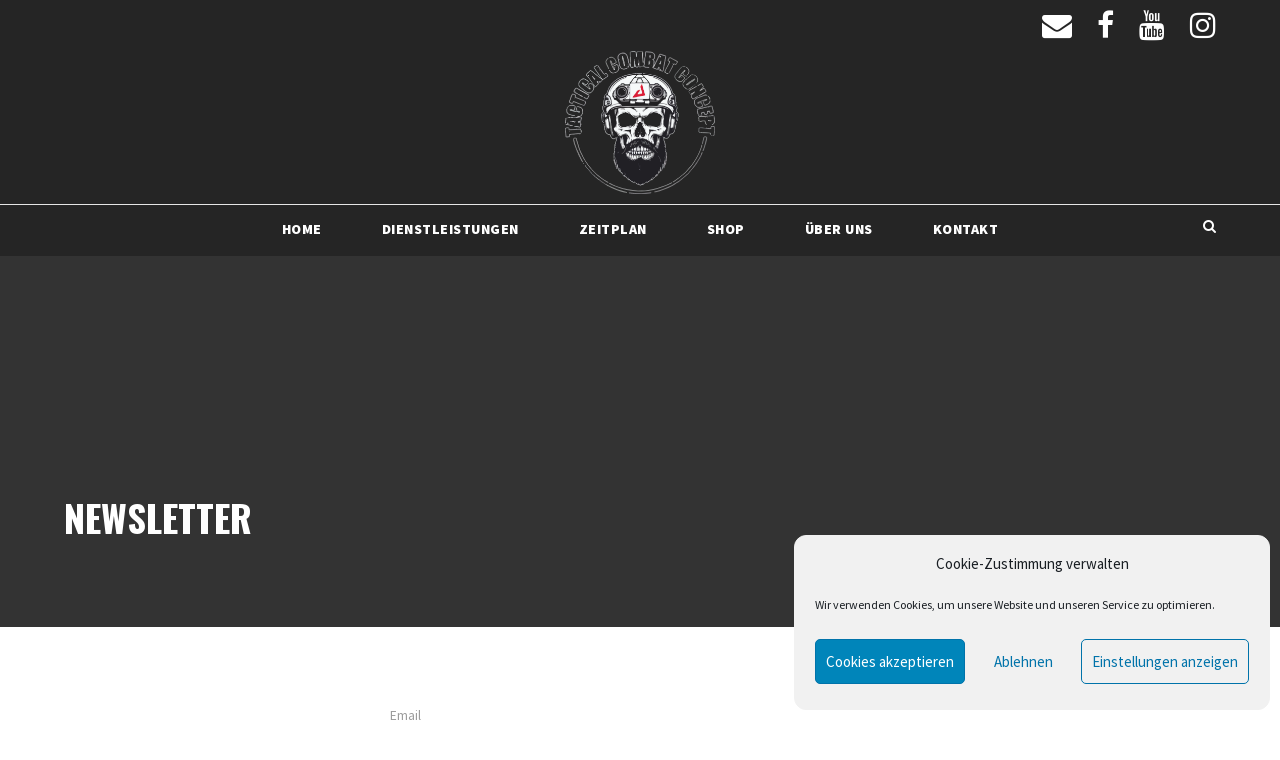

--- FILE ---
content_type: text/css
request_url: https://www.kmfg.eu/wp-content/plugins/apmvp/source/css/mvp.css?ver=394eb7094519604aeb69a6320aae69de
body_size: 78045
content:

.mvp-player{
    position: relative;
    min-width: 300px;
    min-height: 200px;
    width: 100%;
    display: none;
    margin: 0 auto;
}
.mvp-player-wrap{
    position: relative;
    height: 100%;
    width: 100%;
    transition: opacity 0.3s ease-in-out;
    opacity: 0;
}

.mvp-theater{
    max-width: 100%!important;
    margin-left: 0!important;
    margin-right: 0!important;
}

[dir=rtl] .mvp-player{
    direction: ltr!important;
}

.mvp-logo{
    position: absolute;
    top:20px;
    left:20px;
}


.mvp-video-title{
    position: absolute;
    top:20px;
    left:20px;
    font-size: 20px;
    color: #fff;
    pointer-events: none;
    opacity: 0;
}


.mvp-player-holder,
.mvp-media-holder,
.mvp-slideshow-holder,
.mvp-video-holder,
.mvp-poster-holder,
.mvp-image-holder,
.mvp-youtube-holder,
.mvp-vimeo-holder-default,
.mvp-vimeo-holder-chromeless,
.mvp-canvas-video,
.mvp-canvas-image,
.mvp-canvas-audio,
.mvp-custom-holder,
.mvp-iframe-blocker{
    position:absolute;
    top:0;
    left:0;
    width:100%;
    height:100%;
    overflow:hidden;
}  

.mvp-media{
    position:absolute;
    max-width:none!important;
    user-select: none;
    visibility: visible;
    opacity: 0; 
    top:0;
    left:0;
    transition: opacity 500ms ease-out; 
}
.mvp-media-holder iframe,
.mvp-emiframe,
.mvp-media .fb-video{
    position:absolute!important;
    top:0!important;
    left:0!important;
    width:100%!important;
    height:100%!important;
    max-width: none!important;
    max-height: none!important;
}


.mvp-layout-100{
    position: fixed!important;
    left:0!important;
    top:0!important;
    width:100%!important;
    max-width: none!important;
    height:100%!important;
    max-height: none!important;
    z-index: 99999999;
    margin: 0!important;
    padding: 0!important;
}

/* minimize on scroll */

.mvp-minimize-bl{
    top:auto!important;
    position: fixed!important;
    z-index: 2147483648;
    bottom: 20px!important;
    left: 20px!important;
    margin: 0!important;
}
.mvp-minimize-br{
    top:auto!important;
    position: fixed!important;
    z-index: 2147483648;
    bottom: 20px!important;
    left:auto!important;
    right: 20px!important;
    margin: 0!important;
}
.mvp-minimize-full-width{
    left:auto!important;
    right: auto!important;
    max-width: none;    
}
.mvp-minimize-close{
    position: absolute!important;
    top: -40px!important;
    width: 40px!important;
    height: 40px!important;
    display: none;
}
.mvp-minimize-bl .mvp-minimize-close{
    display: block;
    left: 0;
}
.mvp-minimize-br .mvp-minimize-close{
    display: block;
    right: 0;
}


.mvp-force-hide{
    display: none!important;
}
iframe.mvp-yt-clean {
    width: 132%!important;
    height: 200%!important;
    top: -50%!important;
    left: -16%!important;
}
.mvp-fs{
    position:fixed!important;
    top:0!important;
    left:0!important;
    width:100%!important;
    height:100%!important;
    max-width:none!important;
    max-height:none!important;
    margin:0!important;
    padding:0!important;
    z-index:999999!important;
    overflow:hidden!important;
    -webkit-transform: none!important;
    -ms-transform: none!important;
    transform: none!important;
} 
.mvp-fs-overflow{
    overflow:hidden!important;
}


.mvp-vlb .mCSB_inside > .mCSB_container,
.mvp-vrb .mCSB_inside > .mCSB_container,
.mvp-vb .mCSB_inside > .mCSB_container{
    margin-right: 16px;
}
.mvp-mCSB_full{/* hide scroll area when no scroll */
    margin-right: 0!important;
}


.mvp-download-toggle a{
    display: block;
    position: absolute; 
    top: 0; 
    left: 0;
    width: 100%;
    height: 100%;
    box-shadow: none!important;
}



/* player controls */

.mvp-player-controls{
    opacity: 0;
    transition: opacity .3s ease-out;
    display: none;
}
.mvp-player-controls-visible{
    opacity: 1;
}

/* pollux */

.mvp-skin-pollux .mvp-contr-btn{   
    width:25px;
    height:25px;
    float: left;
    position: relative;
    cursor: pointer;
}
.mvp-skin-pollux .mvp-contr-btn svg{
    position: absolute;
    top: 50%;
    left: 50%;
    transform: translate(-50%, -50%);
    height: 16px;
    fill:currentColor;
    transition: color .1s ease-out;
}

.mvp-skin-pollux .mvp-player-controls-bottom{
    position: absolute;
    height: 50px;
    bottom: 0;
    left: 0;
    width: 100%;
}
.mvp-skin-pollux .mvp-player-controls-bottom-left{
    position: absolute;
    height: 25px;
    left: 20px;
    bottom: 13px;
}
.mvp-skin-pollux .mvp-player-controls-bottom-middle{
    position: absolute;
    bottom: 13px;
    height: 25px;
    left: 50%;
    -webkit-transform: translateX(-50%);
    -ms-transform: translateX(-50%);
    transform: translateX(-50%);
}
.mvp-skin-pollux .mvp-player-controls-bottom-right{
    position: absolute;
    height: 25px;
    right: 0;
    bottom: 13px;
}
.mvp-skin-pollux .mvp-player-controls-bottom-right .mvp-contr-btn{
    margin-right: 15px;
}

.mvp-skin-pollux .mvp-media-time-current,
.mvp-skin-pollux .mvp-media-time-separator,
.mvp-skin-pollux .mvp-media-time-total{
    position:relative;
    top:0px;
    left:0px;
    height:100%;
    line-height:25px !important;
    text-align: center;
    float:left;
    margin:0!important;
    padding: 0!important;
    font-size:12px!important;
    display: none;
    user-select:none;
}
.mvp-skin-pollux .mvp-playback-toggle{
    height: 34px!important;
    width: 34px!important;
    bottom: 4px!important;
}
.mvp-skin-pollux .mvp-playback-toggle svg{
    height: 17px!important;
}
.mvp-skin-pollux .mvp-rewind-toggle svg,
.mvp-skin-pollux .mvp-skip-backward-toggle svg,
.mvp-skin-pollux .mvp-skip-forward-toggle svg,
.mvp-skin-pollux .mvp-previous-toggle svg,
.mvp-skin-pollux .mvp-next-toggle svg{
    height: 13px!important;
}
.mvp-skin-pollux .mvp-rewind-toggle,
.mvp-skin-pollux .mvp-skip-backward-toggle,
.mvp-skin-pollux .mvp-skip-forward-toggle,
.mvp-skin-pollux .mvp-previous-toggle,
.mvp-skin-pollux .mvp-playback-toggle,
.mvp-skin-pollux .mvp-next-toggle{
    margin-right: 10px;
    border-radius: 100%;
}
.mvp-skin-pollux .mvp-player-controls-top{
    position:absolute;
    width:40px;
    top:10px;
    right:10px;
}
.mvp-skin-pollux .mvp-player-controls-top .mvp-contr-btn{
    height: 40px;
    width: 40px;
    margin-bottom: 5px;
    border-radius: 3px;
    overflow: hidden;
}
.mvp-skin-pollux .mvp-player-controls-top .mvp-contr-btn svg{
    height: 16px;
}

.mvp-skin-pollux .mvp-seekbar{
    position:absolute;
    width: 100%;
    top:-15px;
    height: 15px;
    overflow: hidden;
    cursor: pointer;
}
.mvp-skin-pollux .mvp-progress-bg{
    position:absolute;
    width:100%;
    bottom:0;
    height:7px;
    overflow: hidden;
}
.mvp-skin-pollux .mvp-load-level{
    position:absolute;
    top:0;
    height:100%;
}
.mvp-skin-pollux .mvp-progress-level{
    position:absolute;
    top:0;
    height:100%;
    transition: width 0.2s linear;
}
.mvp-skin-pollux .mvp-progress-level-pointer{
    position: relative;
    top:0;
    width: 4px;
    height: 100%;
    float: right;
    margin-right: -2px;
}

.mvp-skin-pollux .mvp-volume-wrapper{
    position: relative;
    float: left;
}
.mvp-skin-pollux .mvp-volume-seekbar{
    position: relative;
    top: 0;
    margin-left: 25px;
    width: 100px;
    margin-right: 10px;
    height: 25px;
    cursor: pointer;
    touch-action: none;
}
.mvp-skin-pollux .mvp-volume-bg{
    position: absolute;
    width: 80px;
    height: 6px;
    left: 10px;
    top: 10px;
}
.mvp-skin-pollux .mvp-volume-level{
    position: absolute;
    height: 100%;
    left: 0;
    top: 0;
    transition: width 0.2s ease-out, height 0.2s ease-out;
}
.mvp-skin-pollux .mvp-volume-level-pointer{
    position: relative;
    top:0;
    width: 2px;
    height: 100%;
    float: right;
    margin-right: -1px;
}
.mvp-skin-pollux .mvp-settings-holder{
    margin-bottom: 30px;
}
.mvp-skin-pollux .mvp-menu-item{
    padding: 12px 10px 12px 15px;
    font-size: 14px;
}

/* aviva */

.mvp-skin-aviva .mvp-contr-btn{
    width:40px;
    height:100%;
    float: left;
    position: relative;
    cursor: pointer;
}
.mvp-skin-aviva .mvp-contr-btn svg{
    position: absolute;
    top: 50%;
    left: 50%;
    transform: translate(-50%, -50%);
    height: 14px;
    fill:currentColor;
    transition: color .1s ease-out;
}

.mvp-skin-aviva .mvp-player-controls-bottom{
    position: absolute;
    height: 50px;
    bottom: 0;
    left: 0;
    width: 100%;
    display: flex;
}
.mvp-skin-aviva .mvp-player-controls-top{
    position:absolute;
    width:40px;
    top:10px;
    right:10px;
}
.mvp-skin-aviva .mvp-player-controls-top .mvp-contr-btn{
    height: 40px;
    width: 40px;
    margin-bottom: 5px;
    border-radius: 3px;
    overflow: hidden;
}
.mvp-skin-aviva .mvp-player-controls-top .mvp-contr-btn svg{
    height: 17px;
}
.mvp-skin-aviva .mvp-player-controls-bottom-left{
}
.mvp-skin-aviva .mvp-player-controls-bottom-right{
    position: relative;
    margin-left: auto;
}

.mvp-skin-aviva .mvp-media-time-current,
.mvp-skin-aviva .mvp-media-time-separator,
.mvp-skin-aviva .mvp-media-time-total{
    position:relative;
    top: 50%;
    left:0px;
    text-align: center;
    float:left;
    margin:0!important;
    font-size:12px!important;
    -ms-transform: translateY(-50%);
    -webkit-transform: translateY(-50%);
    transform: translateY(-50%);
}
.mvp-skin-aviva .mvp-media-time-current{
    padding-left: 10px;
}
.mvp-skin-aviva .mvp-media-time-total{
    padding-right: 5px;
}

.mvp-skin-aviva .mvp-seekbar-wrap{
    position:relative;
    margin: 0 10px;
    height: 100%;
    overflow: hidden;
}
.mvp-skin-aviva .mvp-seekbar{
    overflow: hidden;
    height: 100%;
    cursor: pointer;
    touch-action: none;
    flex: 1;
}
.mvp-skin-aviva .mvp-progress-bg{
    position:relative;
    width:100%;
    top:23px;
    height:5px;
    overflow: hidden;
    border-radius: 2px;
}
.mvp-skin-aviva .mvp-load-level{
    position:absolute;
    top:0;
    height:100%;
}
.mvp-skin-aviva .mvp-progress-level{
    position:absolute;
    top:0;
    height:100%;
    transition: width 0.2s linear;
}

.mvp-skin-aviva .mvp-volume-wrapper{
    position: relative;
    float: left;
    height:100%;
}
.mvp-skin-aviva .mvp-volume-toggle{
    position: relative;
    left:0;
    top:0;
    width:40px; 
    height:100%;
}
.mvp-skin-aviva .mvp-volume-seekbar{
    position: relative;
    top: 0;
    margin-left: 30px;
    width: 90px;
    height: 100%;
    cursor: pointer;
    touch-action: none;
}
.mvp-skin-aviva .mvp-volume-bg{
    position: absolute;
    width: 70px;
    height: 5px;
    left: 10px;
    top: 23px;
    border-radius: 2px;
    overflow: hidden;
}

.mvp-skin-aviva .mvp-volume-level{
    position: absolute;
    height: 100%;
    left: 0;
    top: 0;
    transition: width 0.2s ease-out, height 0.2s ease-out;
}

.mvp-skin-aviva .mvp-settings-holder{
    margin-bottom: 1px;
}
.mvp-skin-aviva .mvp-menu-item{
    padding: 12px 10px;
    font-size: 12px;
}

/* sirius */

.mvp-skin-sirius .mvp-contr-btn{    
    width:40px;
    height:100%;
    float: left;
    position: relative;
    cursor: pointer;
}
.mvp-skin-sirius .mvp-contr-btn svg{
    position: absolute;
    top: 50%;
    left: 50%;
    transform: translate(-50%, -50%);
    height: 14px;
    fill:currentColor;
    transition: color .1s ease-out;
}

.mvp-skin-sirius .mvp-previous-toggle{
    position: absolute; 
    top: 50%; 
    left: 12px; 
    -webkit-transform: translateY(-50%); 
    -ms-transform: translateY(-50%);
    transform: translateY(-50%); 
    height: 50px;
}
.mvp-skin-sirius .mvp-next-toggle{
    position: absolute; 
    top: 50%; 
    right: 12px; 
    -webkit-transform: translateY(-50%); 
    -ms-transform: translateY(-50%);
    transform: translateY(-50%); 
    height: 50px;
}
.mvp-skin-sirius .mvp-previous-toggle svg,
.mvp-skin-sirius .mvp-next-toggle svg{
    height: 18px;
}

.mvp-skin-sirius .mvp-player-controls-top{
    position:absolute;
    top:15px;
    right:15px;
    height: 20px;
}

.mvp-skin-sirius .mvp-player-controls-bottom-wrap{
    position: absolute;
    height: 40px;
    bottom: 0;
    left: 15px;
    right: 15px;
}
.mvp-skin-sirius .mvp-player-controls-bottom{
    display: flex;
    height: 100%;
}
.mvp-skin-sirius .mvp-player-controls-bottom-left{
}
.mvp-skin-sirius .mvp-player-controls-bottom-right{
    position: relative;
    margin-left: auto;
}

.mvp-skin-sirius .mvp-media-time-current,
.mvp-skin-sirius .mvp-media-time-total{
    position:relative;
    top: 50%;
    left:0px;
    text-align: center;
    float:left;
    margin:0!important;
    padding: 0!important;
    font-size:11px!important;
    -ms-transform: translateY(-50%);
    -webkit-transform: translateY(-50%);
    transform: translateY(-50%);
}
.mvp-skin-sirius .mvp-media-time-current,
.mvp-skin-sirius .mvp-media-time-total{
    padding-left: 5px!important;
    padding-right: 5px!important;
}

.mvp-skin-sirius .mvp-seekbar-wrap{
    position:relative;
    margin: 0 10px;
    height: 100%;
    overflow: hidden;
}
.mvp-skin-sirius .mvp-seekbar{
    overflow: hidden;
    height: 100%;
    cursor: pointer;
    touch-action: none;
    flex: 1;
}
.mvp-skin-sirius .mvp-progress-bg{
    position:relative;
    width:100%;
    top:20px;
    height:1px;
}
.mvp-skin-sirius .mvp-load-level{
    position:absolute;
    top:0;
    height:100%;
}
.mvp-skin-sirius .mvp-progress-level{
    position:absolute;
    top:0;
    height:100%;
    transition: width 0.2s linear;
}

.mvp-skin-sirius .mvp-volume-toggle{
    position: relative;
}
.mvp-skin-sirius .mvp-volume-seekbar{
    position:absolute;
    top:-80px;
    left:0;
    width:30px;
    height:80px;
    display:none;
    cursor: pointer;
    touch-action: none;
}
.mvp-skin-sirius .mvp-volume-wrapper:hover .mvp-volume-seekbar{
    display: block;
}
.mvp-skin-sirius .mvp-volume-bg{
    position:absolute;
    width:1px;
    height:60px;
    left:14px;
    bottom:10px;
}

.mvp-skin-sirius .mvp-volume-level{
    position:absolute;
    width:100%;
    left:0;
    bottom:0;
    transition: width 0.2s ease-out, height 0.2s ease-out;
}
.mvp-skin-sirius .mvp-settings-holder{
    margin-bottom: 0;
}
.mvp-skin-sirius .mvp-menu-item{
    padding: 12px 10px;
    font-size: 12px;
}

/* vega */


.mvp-skin-vega .mvp-contr-btn{        
    width:25px;
    height:25px;
    float: left;
    position: relative;
    cursor: pointer;
}
.mvp-skin-vega .mvp-contr-btn svg{
    position: absolute;
    top: 50%;
    left: 50%;
    transform: translate(-50%, -50%);
    height: 100%;
    fill:currentColor;
    filter: drop-shadow( 3px 3px 2px rgba(0, 0, 0, .35));
    transition: color .1s ease-out;
}

.mvp-skin-vega .mvp-player-controls-bottom{
    position: absolute;
    height: 50px;
    bottom: 0;
    left: 30px;
    right: 30px;
}
.mvp-skin-vega .mvp-player-controls-bottom-left{
    position: absolute;
    height: 25px;
    left: 0;
    bottom: 13px;
}
.mvp-skin-vega .mvp-player-controls-bottom-middle{
    position: absolute;
    bottom: 13px;
    height: 25px;
    left: 50%;
    -webkit-transform: translateX(-50%);
    -ms-transform: translateX(-50%);
    transform: translateX(-50%);
}
.mvp-skin-vega .mvp-player-controls-bottom-middle .mvp-contr-btn{
    margin-right: 20px;
}
.mvp-skin-vega .mvp-rewind-toggle svg{
    height: 20px;
    top: 50%;
    margin-top: -10px;
}
.mvp-skin-vega .mvp-skip-backward-toggle svg,
.mvp-skin-vega .mvp-skip-forward-toggle svg{
    height: 22px;
    top: 50%;
    margin-top: -12px;
}
.mvp-skin-vega .mvp-player-controls-bottom-right{
    position: absolute;
    height: 25px;
    right: 0;
    bottom: 13px;
}
.mvp-skin-vega .mvp-previous-toggle{
    position: absolute; 
    top: 50%; 
    left: 25px; 
    -webkit-transform: translateY(-50%); 
    -ms-transform: translateY(-50%);
    transform: translateY(-50%); 
    height: 50px;
}
.mvp-skin-vega .mvp-next-toggle{
    position: absolute; 
    top: 50%; 
    right: 25px; 
    -webkit-transform: translateY(-50%); 
    -ms-transform: translateY(-50%);
    transform: translateY(-50%); 
    height: 50px;
}
.mvp-skin-vega .mvp-player-controls-top{
    position:absolute;
    top:20px;
    right:25px;
}
.mvp-skin-vega .mvp-player-controls-top .mvp-contr-btn{
    margin-left: 20px;
}

.mvp-skin-vega .mvp-media-time-current,
.mvp-skin-vega .mvp-media-time-total{
    position:relative;
    top:0px;
    left:0px;
    height:100%;
    line-height:25px !important;
    text-align: center;
    float:left;
    padding: 0!important;
    font-size:20px!important;
    display: none;
    user-select:none;
    filter: drop-shadow( 3px 3px 2px rgba(0, 0, 0, .35));
}
.mvp-skin-vega .mvp-media-time-total{
    margin-left: 20px;
}

.mvp-skin-vega .mvp-seekbar{
    position:absolute;
    width: 100%;
    top:-15px;
    height: 15px;
    overflow: hidden;
    cursor: pointer;
}
.mvp-skin-vega .mvp-progress-bg{
    position:absolute;
    width:100%;
    bottom:0;
    height:7px;
    border-radius: 10px;
    overflow: hidden;
}
.mvp-skin-vega .mvp-load-level{
    position:absolute;
    top:0;
    height:100%;
}
.mvp-skin-vega .mvp-progress-level{
    position:absolute;
    top:0;
    height:100%;
    transition: width 0.2s linear;
}

.mvp-skin-vega .mvp-volume-wrapper{
    margin-left: 25px;
}
.mvp-skin-vega .mvp-volume-seekbar{
    position: absolute;
    top: 0;
    left: 28px;
    width: 100px;
    height: 25px;
    display: none;
    cursor: pointer;
    touch-action: none;
}
.mvp-skin-vega .mvp-volume-wrapper:hover .mvp-volume-seekbar{
    display: block;
}
.mvp-skin-vega .mvp-volume-bg{
    position: absolute;
    width: 80px;
    height: 6px;
    left: 10px;
    top: 9px;
}
.mvp-skin-vega .mvp-volume-level{
    position: absolute;
    height: 100%;
    left: 0;
    top: 0;
    transition: width 0.2s ease-out, height 0.2s ease-out;
}

.mvp-skin-vega .mvp-settings-wrap{
    margin-left: 20px;
}
.mvp-skin-vega .mvp-settings-holder{
    margin-bottom: 30px;
}
.mvp-skin-vega .mvp-menu-item{
    padding: 12px 10px 12px 15px;
    font-size: 14px;
}   
.mvp-skin-vega .mvp-settings-menu-item-title{
    margin-right: 30px;
}

.mvp-skin-vega .mvp-info-close svg,
.mvp-skin-vega .mvp-share-close svg,
.mvp-skin-vega .mvp-upnext-close svg{
    height: 20px!important;
}
.mvp-skin-vega .mvp-share-item svg{
    height: 30px!important;
}


/* flat */

.mvp-skin-flat .mvp-contr-btn{
    width:40px;
    height:100%;
    float: left;
    position: relative;
    cursor: pointer;
}
.mvp-skin-flat .mvp-contr-btn svg{
    position: absolute;
    top: 50%;
    left: 50%;
    transform: translate(-50%, -50%);
    height: 14px;
    fill:currentColor;
    transition: color .1s ease-out;
}

.mvp-skin-flat .mvp-player-controls-bottom{
    position: absolute;
    height: 40px;
    bottom: 0;
    left: 0;
    width: 100%;
    display: flex;
}
.mvp-skin-flat .mvp-player-controls-top{
    position:absolute;
    width:40px;
    top:10px;
    right:10px;
}
.mvp-skin-flat .mvp-player-controls-top .mvp-contr-btn{
    height: 40px;
    width: 40px;
    margin-bottom: 1px;
    overflow: hidden;
}

.mvp-skin-flat .mvp-player-controls-bottom-left{
}
.mvp-skin-flat .mvp-player-controls-bottom-right{
    position: relative;
    margin-left: auto;
}

.mvp-skin-flat .mvp-media-time-current,
.mvp-skin-flat .mvp-media-time-separator,
.mvp-skin-flat .mvp-media-time-total{
    position:relative;
    top: 50%;
    left:0px;
    text-align: center;
    float:left;
    margin:0!important;
    font-size:12px!important;
    -ms-transform: translateY(-50%);
    -webkit-transform: translateY(-50%);
    transform: translateY(-50%);
}
.mvp-skin-flat .mvp-media-time-current,
.mvp-skin-flat .mvp-media-time-total{
    padding-left: 10px;
    padding-right: 10px;
}

.mvp-skin-flat .mvp-seekbar-wrap{
    position:relative;
    margin: 0 10px;
    height: 100%;
    overflow: hidden;
}
.mvp-skin-flat .mvp-seekbar{
    overflow: hidden;
    height: 100%;
    cursor: pointer;
    touch-action: none;
    flex: 1;
}
.mvp-skin-flat .mvp-progress-bg{
    position:relative;
    width:100%;
    top:17px;
    height:7px;
    overflow: hidden;
}
.mvp-skin-flat .mvp-load-level{
    position:absolute;
    top:0;
    height:100%;
}
.mvp-skin-flat .mvp-progress-level{
    position:absolute;
    top:0;
    height:100%;
    transition: width 0.2s linear;
}

.mvp-skin-flat .mvp-volume-seekbar{
    position: absolute;
    top: -80px;
    left: 0;
    width: 40px;
    height: 80px;
    cursor: pointer;
    touch-action: none;
    display: none;
}
.mvp-skin-flat .mvp-volume-wrapper:hover .mvp-volume-seekbar{
    display: block;
}
.mvp-skin-flat .mvp-volume-bg{
    position: absolute;
    width: 6px;
    height: 60px;
    left: 17px;
    bottom: 10px;
}
.mvp-skin-flat .mvp-volume-level{
    position: absolute;
    width: 100%;
    left: 0;
    bottom: 0;
    transition: width 0.2s ease-out, height 0.2s ease-out;
}
.mvp-skin-flat .mvp-settings-holder{
    margin-bottom: 1px;
}
.mvp-skin-flat .mvp-menu-item{
    padding: 12px 10px;
    font-size: 12px;
}

.mvp-skin-flat-light .mvp-pwd-confirm{
    border: 1px solid #999;
}
.mvp-skin-flat-light .mvp-tooltip{
    box-shadow: 1px 1px 3px #9494945c;
}







/* icons */
.mvp-btn{
    display: none;
    height:100%;
}
.mvp-icon-wrap{
    height:100%;
}


/* settings menu */

.mvp-settings-menu{
    display: none;
}
.mvp-settings-toggle{
    cursor: pointer;
}
.mvp-settings-holder{
    position: absolute;
    right: 0;
    bottom: 100%;
    margin-bottom: 1px;
    display: none;
    text-align: left;
    white-space: nowrap;
    z-index: 10;
    overflow: hidden;
    opacity: 0;
    transition: opacity 0.1s ease-out, width 0.2s ease-out, height 0.2s ease-out;
    box-shadow: 0 0 8px rgba(0, 0, 0, 0.1);
}
.mvp-settings-holder-scrollable{
    overflow-y:auto; 
}
.mvp-settings-holder::-webkit-scrollbar {
    width: 9px; 
    height: 9px; 
}
.mvp-settings-holder::-webkit-scrollbar-thumb {
    background: #999; 
}
.mvp-settings-holder::-webkit-scrollbar-track {
    background: #eee; 
}
.mvp-settings-holder ul{
    margin: 0!important;
    padding: 0!important;
}
.mvp-menu-item{
    display: flex;
    -webkit-box-pack: justify;
    -webkit-justify-content: space-between;
    -moz-box-pack: justify;
    -ms-flex-pack: justify;
    justify-content: space-between;
    -webkit-box-align: baseline;
    -webkit-align-items: baseline;
    -moz-box-align: baseline;
    -ms-flex-align: baseline;
    align-items: baseline;
    position: relative;
    white-space: nowrap;
    height: auto;
    text-align: center;
    list-style-type: none;
    margin: 0;
    line-height: 1!important;
    user-select: none;
    cursor: pointer;
}
.mvp-menu-active{
    cursor: default!important;
}
.mvp-settings-menu-item-title{
    margin-right: 20px;
    font-weight: bold;
}
.mvp-settings-holder .mvp-menu-header{
    font-size: 13px;
    line-height: 1;
    padding: 12px 10px 12px 15px;
    background-position: 12px center;
    background-repeat: no-repeat;
    background-size: 11px;
    transition: all 0.3s ease-out;
    margin-bottom: 1px;
    cursor: pointer;
}
.mvp-settings-holder .mvp-menu-header:hover{
    background-position: 8px center;
}
.mvp-settings-holder .mvp-menu-header span{
    padding-left: 18px;
    user-select: none;
}



.mvp-subtitles{
    display: none;
}
.mvp-subtitle-holder-inner{
    text-align: center;
    position: absolute;
    width: 100%;
    bottom: 10px;
    transition: margin-bottom .3s ease-out;
    font-size: 20px;
}
.mvp-subtitle{
    display: inline;
    -webkit-box-sizing: border-box;
    -moz-box-sizing: border-box;
    box-sizing: border-box;
    line-height: normal !important;
    font-family: Arial, Helvetica, sans-serif;
    white-space: pre-wrap;
}
.mvp-subtitle i{
    font-style: italic;
}
.mvp-subtitle-visible {
    margin-bottom: 50px!important;
}

.mvp-share-inner .mvp-share-item{
    width:40px;
    height:40px;
    float: left;
    position: relative;
}


/* coming next */

.mvp-comingnext-holder{
    position: absolute;
    height: 100%;
    width: 100%;
    display: none;
    opacity: 0;
    z-index:50;
    transition: opacity 100ms ease-out;
}
.mvp-comingnext-poster-holder{
    position:absolute;
    top:0;
    left:0;
    width:100%;
    height:100%;
}
.mvp-comingnext-poster-holder-shade{
    position:absolute;
    top:0;
    left:0;
    width:100%;
    height:100%;
    background: rgba(0,0,0,0.6);
}
.mvp-comingnext-inner{
    display: flex;
    width: 100%;
    height: 100%;
    align-items: center;
    justify-content: center;
}
.mvp-comingnext-data{
    position: relative;
    max-width: 80%;
    max-height: 80%;
    overflow: auto;
    display: flex;
    flex-direction: column;
    align-items: center;
}
.mvp-comingnext-data{
    max-height: none;
}
.mvp-comingnext-data-header{
    font-size: 14px;
    color: #ccc;
}
.mvp-comingnext-data-title{
    font-size: 24px;
    color: #fff;
    margin-top: 3px;
    text-align: center;
}
.mvp-comingnext-duration{
    font-size: 13px;
    font-style: italic;
}
.mvp-comingnext-timer-wrap{
    position: relative;
    width: 60px;
    height: 60px;
    cursor: pointer;
    margin: 20px 0;
}
.mvp-comingnext-timer-circle{
    transform: rotate(-90deg);/*start from top*/
    position: absolute;
    top: 0;
    left:0;
}
.mvp-comingnext-timer-circle-stroke{
    stroke-dasharray: 169; /* this value is the pixel circumference of the circle */
    stroke-dashoffset: 169;
    transition: stroke-dashoffset 1s linear;
}
.mvp-comingnext-timer-play svg{
    position: absolute;
    top: 50%;
    left: 50%;
    transform: translate(-50%, -50%);
    fill:currentColor;
    transition: color .1s ease-out;
    color:#fff;
    height: 20px;
}
.mvp-comingnext-cancel{
    font-size: 14px;
    color: #efefef;
    border-radius: 1px;
    cursor: pointer;
    padding: 5px 10px;
    transition: background-color .3s ease-out;
}
.mvp-comingnext-cancel:hover{
    background-color: rgba(255,255,255,0.2);
}




.mvp-info-holder,
.mvp-share-holder,
.mvp-resume-holder,
.mvp-redirect-login-holder{
    position: absolute;
    height: 100%;
    width: 100%;
    display: none;
    z-index:50;
    opacity: 0;
    transition: opacity 100ms ease-out;
}
.mvp-info-holder-inner,
.mvp-share-holder-inner,
.mvp-resume-holder-inner,
.mvp-redirect-login-holder-inner{
    display: flex;
    width: 100%;
    height: 100%;
    align-items: center;
    justify-content: center;
}
.mvp-info-inner,
.mvp-share-inner,
.mvp-resume-inner,
.mvp-redirect-login-inner{
    position: relative;
    height: 100%;
    padding: 20px 40px 20px 20px;
    box-sizing: border-box;
    overflow: hidden;
    text-align: left;
}
.mvp-redirect-login-holder-watch .mvp-redirect-login-inner{/*no close btn*/
    padding: 20px;
}
.mvp-info-data,
.mvp-share-data,
.mvp-resume-data,
.mvp-redirect-login-data{
    position: relative;
    max-width: 70%;
    max-height: 70%;
    overflow: auto;
    box-shadow: 0 0 8px rgba(0, 0, 0, 0.1);
}
.mvp-contr-btn.mvp-info-close,
.mvp-contr-btn.mvp-share-close,
.mvp-contr-btn.mvp-redirect-login-close,
.mvp-contr-btn.mvp-chapter-menu-close{
    position: absolute;
    right:0;
    top:0;
    background: none!important;
    z-index: 333;
    height: 40px;
    width: 40px;
}
.mvp-contr-btn.mvp-upnext-close{
    height: 40px;
}
.mvp-contr-btn.mvp-info-close svg,
.mvp-contr-btn.mvp-share-close svg,
.mvp-contr-btn.mvp-redirect-login-close svg,
.mvp-contr-btn.mvp-chapter-menu-close svg{
    height: 16px;
}

.mvp-redirect-login-title{
    font-size: 18px;
    color: #fff!important;
    text-align: center;
}
@media (max-width: 500px) { 
    .mvp-info-data,
    .mvp-share-data,
    .mvp-resume-data,
    .mvp-redirect-login-data,
    .mvp-comingnext-data{
        max-width: 100%;
        max-height: 100%;
    }
    .mvp-redirect-login-title{
        font-size: 18px;
    }
    .mvp-comingnext-data-title{
        font-size: 20px;
    }
    .mvp-comingnext-timer-wrap{
        margin: 10px 0;
    }
}


/* resume confirm */
.mvp-resume-action-container{
    padding:10px 10px;
    display: flex;
    align-items: center;
}
.mvp-resume-action-container:hover{
    opacity: 0.7;
}
.mvp-resume-action-container-separator{
    height: 1px;
    background: #777;
    width: 100%;
}
.mvp-resume-title{
    color: #fff;
    font-size: 16px;
}
.mvp-resume-action-container .mvp-contr-btn svg{
    color: #fff!important;
}
.mvp-skin-vega .mvp-resume-title{
    font-size: 18px;
    margin-left: 10px;
}
.mvp-skin-flat-gray .mvp-resume-data{
    background: #7a7686;
}
.mvp-skin-flat-gray .mvp-resume-action-container-separator{
    background: #8d8d8d;
}
.mvp-skin-flat-light .mvp-resume-title{
    color: #da4040;
}
.mvp-skin-flat-light .mvp-resume-action-container .mvp-contr-btn svg{
    color: #da4040!important;
}



.mvp-player-title{
    margin-bottom: 3px;
    font-size: 14px;
    line-height: normal;
    font-size: 14px;
}
.mvp-player-desc{
    white-space: pre-wrap;
    line-height: normal;
    font-size: 12px;
}
.mvp-big-play{
    position:absolute;
    width:76px;
    height:76px; 
    top:50%;
    left:50%;
    margin-left:-37px;
    margin-top:-37px;
    display:none;
    text-align:center;
    line-height: 76px;
    cursor: pointer;
    overflow: hidden;
    border-radius: 3px;
}
.mvp-big-play svg{
    position: absolute;
    top: 50%;
    left: 50%;
    transform: translate(-50%, -50%);
    height: 26px;
    fill:currentColor;
}
.mvp-skin-vega .mvp-big-play svg{
    height: 100%;
    filter: drop-shadow( 3px 3px 2px rgba(0, 0, 0, .35));
}

/* css loader */
.mvp-player-spinner{
    position:absolute;
    top:50%;
    left:50%;
    width: 40px;
    height: 40px;
    margin-left:-20px;
    z-index: 100;
    margin-top:-20px;
    background: #2196f3;
    display: none;
    -webkit-animation: mvp_preloader 1.2s infinite ease-in-out;
    animation: mvp_preloader 1.2s infinite ease-in-out;
}
@-webkit-keyframes mvp_preloader {
    0% { -webkit-transform: perspective(120px) }
    50% { -webkit-transform: perspective(120px) rotateY(180deg) }
    100% { -webkit-transform: perspective(120px) rotateY(180deg)  rotateX(180deg) }
}
@keyframes mvp_preloader {
    0% { 
        transform: perspective(120px) rotateX(0deg) rotateY(0deg);
        -webkit-transform: perspective(120px) rotateX(0deg) rotateY(0deg) 
    } 50% { 
        transform: perspective(120px) rotateX(-180.1deg) rotateY(0deg);
        -webkit-transform: perspective(120px) rotateX(-180.1deg) rotateY(0deg) 
    } 100% { 
        transform: perspective(120px) rotateX(-180deg) rotateY(-179.9deg);
        -webkit-transform: perspective(120px) rotateX(-180deg) rotateY(-179.9deg);
    }
}
/* image loader */
.mvp-player-loader-img{
    position:absolute;
    top:50%;
    left:50%;
    transform: translate(-50%, -50%);
    display: none;
}
.mvp-player-loader-img img{
    display: block;
    width: 100%;
}

.mvp-grid .mvp-player-spinner{
    position:relative;
    left:50%;
    margin-left:-20px;
}


.mvp-vr-info{
    position: absolute;
    height: auto;
    display: block;
    top: 50px;
    left: 50%;
    -webkit-transform: translate(-50%, 0);
    -ms-transform: translate(-50%, 0);
    transform: translate(-50%, 0);
    background: rgba(0,0,0,0.5);
    padding: 10px;
    pointer-events:none;
    display: none;
}

.mvp-preview-seek-wrap{
    position: absolute;
    width: 120px;
    height: 68px;
    display: none;
    pointer-events:none;
    box-shadow: 0 0 10px rgba(0,0,0,0.5);
}
.mvp-preview-seek-inner{
    position: absolute;
    top: 0;
    left: 0;
    width: 100%;
    height: 100%;
    background-repeat: no-repeat;
    background: #111;
}
.mvp-preview-seek-time{
    position: absolute;
    bottom: 0;
    left: 50%;
    transform: translate(-50%, 0);
    text-align: center;
}
.mvp-preview-seek-time .mvp-preview-seek-time-current{
    margin: 0!important;
    line-height: normal;
    padding: 1px 2px!important;
    font-size: 13px!important;
    background: #111;
    color: #b8b8b8 !important;
}

.mvp-pwd-holder{
    height: 100%;
    width: 100%;
    display: none;
    z-index:60;
    position: relative;
    opacity: 0;
    transition: opacity 100ms ease-out;
    background: rgba(0,0,0,0.7);
}
.mvp-pwd-holder-inner{
    display: flex;
    width: 100%;
    height: 100%;
    align-items: center;
    justify-content: center;
}
.mvp-pwd-data{
    position: relative;
    max-width: 350px;
    width: 100%;
    overflow: auto;
    padding: 20px;
    box-sizing: border-box;
}
@media (max-width: 400px) { 
    .mvp-pwd-data{
        max-width: 90%;
    }
}
.mvp-pwd-inner{
    position: relative;
    height: 100%;
    box-sizing: border-box;
}
.mvp-pwd-box{
    display: flex;
}
.mvp-pwd-field-wrap{
    position: relative;
    margin:0;
    padding: 5px!important;
    line-height: 1.2;
    word-wrap: break-word;
    overflow: hidden;
    width: 100%;
}
.mvp-pwd-field{
    position: absolute;
    left: 0;
    top: 0;
    height: 100%!important;
    width: 100%!important;
    padding: 0 0 0 5px!important;
    font-size: 13px!important;
    margin: 0!important;
    border: 0!important;
    box-shadow: none!important;
    line-height: 1!important;
    direction: ltr!important;
    box-sizing:border-box;
}
.mvp-pwd-title{
    font-size: 14px;
    margin: 5px;
    display: flex;
}
.mvp-pwd-info{
    font-size: 11px;
    margin: 5px;
    display: flex;
}
.mvp-pwd-confirm{
    display: inline-block;
    padding: 3px!important;
    font-size: 12px;
    cursor: pointer;
    float: right;
    align-self: flex-start;
    margin-left: 5px;
    margin-right: 5px;
    white-space: nowrap;
}
.mvp-pwd-error{
    display: none;
}

.mvp-context-menu{
    position:absolute;
    padding:10px;
    font-size: 12px;
    white-space:nowrap;
    z-index: 2147483646!important;
    -moz-box-shadow: 0 0 5px rgba(0, 0, 0, 0.2);
    -webkit-box-shadow: 0 0 5px rgba(0, 0, 0, 0.2);
    box-shadow: 0 0 5px rgba(0, 0, 0, 0.2);
    display:none;
}
.mvp-context-menu ul{
    padding:0!important;
    margin:0!important;
}
.mvp-context-menu li{
    line-height:1.4!important;
    list-style:none!important;
    margin: 0!important;
    border: 0;
    padding:5px!important;
    font-size: 12px!important;
    cursor: pointer;
}
.mvp-context-menu li:last-child{
    border-bottom: none!important;
}
.mvp-context-menu li:hover > span{
    opacity: 0.5;   
}
.mvp-context-fullscreen-exit{
    display: none;
}

.mvp-tooltip{
    position:absolute;
    text-align:center;
    z-index: 2147483646!important;
    pointer-events:none;
    display:none;
    font-size:13px!important;
    padding:2px 8px !important;
    line-height:20px !important;
    white-space:nowrap;
    user-select: none;
    direction: ltr !important;
    box-shadow: 0 0 8px rgba(0,0,0,0.1);
}



/* playlist */

.mvp-playlist-inner-wrap{
    position: relative;
    display: flex;
    flex-direction:column;
    height: 100%;
}

.mvp-vlb .mvp-playlist-holder,
.mvp-vrb .mvp-playlist-holder{
    position:absolute;
    bottom:0;
    height: 100%;
    width:320px;
    overflow: hidden;
    display: none;
}
.mvp-vlb .mvp-player-holder{
    left:auto!important;
    right: 0;
}
.mvp-ht .mvp-player-holder{
    top:auto!important;
    bottom: 0;
}






.mvp-vrb .mvp-playlist-holder{
    right:0;
}
.mvp-vlb .mvp-playlist-holder{
    left:0;
}
.mvp-vb .mvp-playlist-holder{
  position:absolute;
  left:0;
  bottom:0;
  width:100%;
  height:300px;
  overflow: hidden;
  display: none;
}
.mvp-ht .mvp-playlist-holder{
  position:absolute;
  left:0;
  top:0;
  width:100%;
  overflow: hidden;
  display: none;
}
.mvp-hb .mvp-playlist-holder{
  position:absolute;
  left:0;
  bottom:0;
  width:100%;
  overflow: hidden;
  display: none;
}
.mvp-ht.mvp-nt-scroll.mvp-ps-drot .mvp-playlist-holder,
.mvp-hb.mvp-nt-scroll.mvp-ps-drot .mvp-playlist-holder{
    height: 96px;
}
.mvp-ht.mvp-nt-scroll.mvp-ps-dot .mvp-playlist-holder,
.mvp-hb.mvp-nt-scroll.mvp-ps-dot .mvp-playlist-holder{
    height: 184px;
}
.mvp-ht.mvp-nt-buttons.mvp-ps-drot .mvp-playlist-holder,
.mvp-ht.mvp-nt-hover.mvp-ps-drot .mvp-playlist-holder,
.mvp-hb.mvp-nt-buttons.mvp-ps-drot .mvp-playlist-holder,
.mvp-hb.mvp-nt-hover.mvp-ps-drot .mvp-playlist-holder{
    height: 80px;
}
.mvp-ht.mvp-nt-buttons.mvp-ps-dot .mvp-playlist-holder,
.mvp-ht.mvp-nt-hover.mvp-ps-dot .mvp-playlist-holder,
.mvp-hb.mvp-nt-buttons.mvp-ps-dot .mvp-playlist-holder,
.mvp-hb.mvp-nt-hover.mvp-ps-dot .mvp-playlist-holder{
    height: 168px;
}

.mvp-vlb .mvp-playlist-inner,
.mvp-vrb .mvp-playlist-inner,
.mvp-vb .mvp-playlist-inner,
.mvp-ht .mvp-playlist-inner,
.mvp-hb .mvp-playlist-inner{
  position:relative;
  top:0;
  left:0;
  height:100%;
  width:100%;
  flex:1;
  overflow: hidden;
}


.mvp-vb .mvp-playlist-item,
.mvp-vlb .mvp-playlist-item,
.mvp-vrb .mvp-playlist-item{
  position:relative;
  top:0;
  left:0;
  width:100%;
  overflow:hidden;
  cursor: pointer;
}
.mvp-vb.mvp-ps-drot .mvp-playlist-item,
.mvp-vlb.mvp-ps-drot .mvp-playlist-item,
.mvp-vrb.mvp-ps-drot .mvp-playlist-item{
    margin-bottom:1px;
}
.mvp-vb.mvp-ps-drot .mvp-playlist-item:last-child,
.mvp-vlb.mvp-ps-drot .mvp-playlist-item:last-child,
.mvp-vrb.mvp-ps-drot .mvp-playlist-item:last-child{
    margin-bottom:0;
}
.mvp-ht .mvp-playlist-item,
.mvp-hb .mvp-playlist-item{
  position:relative;
  top:0;
  left:0;
  width:300px;
  float:left;
  overflow:hidden;
  cursor: pointer;
}
.mvp-ht.mvp-ps-drot .mvp-playlist-item,
.mvp-hb.mvp-ps-drot .mvp-playlist-item{
  margin-right:1px;
}
.mvp-ht.mvp-ps-drot .mvp-playlist-item:last-child,
.mvp-hb.mvp-ps-drot .mvp-playlist-item:last-child{
  margin-right:0;
}
.mvp-vlb.mvp-ps-drot .mvp-playlist-item,
.mvp-vrb.mvp-ps-drot .mvp-playlist-item,
.mvp-vb.mvp-ps-drot .mvp-playlist-item{
  height: 80px;
}
.mvp-vlb.mvp-ps-dot .mvp-playlist-item,
.mvp-vrb.mvp-ps-dot .mvp-playlist-item,
.mvp-vb.mvp-ps-dot .mvp-playlist-item{
  height: 171px;
}
.mvp-ht.mvp-ps-drot .mvp-playlist-item,
.mvp-hb.mvp-ps-drot .mvp-playlist-item{
  height: 100%;
}
.mvp-ht.mvp-ps-dot .mvp-playlist-item,
.mvp-hb.mvp-ps-dot .mvp-playlist-item{
  height: 168px;
}


.mvp-media-watched-bg{
    position: absolute;
    bottom: 0;
    left: 0;
    right: 0;
    height: 4px;
    background: #909090;
    pointer-events:none;
}
.mvp-media-watched-progress{
    position: absolute;
    top: 0;
    left: 0;
    height: 100%;
    background: #ff0000;
}


.mvp-ps-drot .mvp-playlist-thumb {
  position:relative;
  margin:5px;
  width:124px;
  height:70px;
  float:left;
  overflow:hidden;
}
.mvp-ps-dot .mvp-playlist-thumb {
  position:relative;
    top:0;
    left:0;
    width:100%;
    height:100%;
    overflow:hidden;
}
.mvp-thumbimg{
  position:absolute;
  top:0;
  left:0;
  display:block;
  height: 100%!important;
    width: auto;
    min-width: 100%;
    max-width: none!important;
  opacity: 0;
  -webkit-backface-visibility: hidden;
}
.mvp-vb.mvp-ps-dot .mvp-thumbimg,
.mvp-ps-dot .mvp-playlist-holder-bottom .mvp-thumbimg{
    min-width: auto;
}

.mvp-playlist-duration{
    position: absolute;
    right: 3px;
    color: #fff;
    background: rgba(0, 0, 0, 0.6);
    padding: 1px 2px;
    font-size: 12px;
    line-height: normal;
}
.mvp-ps-drot .mvp-playlist-duration,
.mvp-ps-gdbt .mvp-playlist-duration{
    bottom: 3px;
}
.mvp-ps-dot .mvp-playlist-duration,
.mvp-ps-gdot .mvp-playlist-duration{
    top: 3px;
}

.mvp-ps-drot .mvp-playlist-info {
  position:relative;
  margin: 5px;
  line-height: normal;
  height:70px;
  overflow: hidden;
}

.mvp-ps-dot .mvp-playlist-info,
.mvp-ps-gdot .mvp-playlist-info {
  position: absolute;
    left: 0;
    top: 0;
    padding: 5px;
    margin: 0;
    width: 100%;
    height:100%;
    overflow:hidden;
    box-sizing: border-box;
    line-height: normal;
    z-index: 10;
}

/* playlist info transition */
.mvp-ps-dot .mvp-playlist-info,
.mvp-ps-gdot .mvp-playlist-info {
    top: 100%;
    height: auto;
    transition: transform 0.2s ease-out;
}
.mvp-ps-dot .mvp-playlist-item:hover .mvp-playlist-info,
.mvp-ps-dot .mvp-playlist-item-selected .mvp-playlist-info,
.mvp-ps-gdot .mvp-playlist-item:hover .mvp-playlist-info,
.mvp-ps-gdot .mvp-playlist-item-selected .mvp-playlist-info{
    transform:translateY(-99%);
}


.mvp-ps-drot .mvp-playlist-title,
.mvp-ps-dot .mvp-playlist-title{
    font-size:15px;
    line-height: normal;
}

.mvp-playlist-published-date{
    display: block;
    font-size: 13px;
    padding: 0;
    margin: 0;
}
.mvp-ps-drot .mvp-playlist-description,
.mvp-ps-dot .mvp-playlist-description{
    font-size:11px;
    display: block;
    margin-top: 5px;
}



/* navigation-type-buttons */
.mvp-nav-backward,
.mvp-nav-forward{
    display: none;
}
.mvp-vlb.mvp-nt-buttons .mvp-playlist-content,
.mvp-vrb.mvp-nt-buttons .mvp-playlist-content,
.mvp-vb.mvp-nt-buttons .mvp-playlist-content{
    position:absolute;
    width: 100%;
    transition:transform ease-in-out 0.3s;
}
.mvp-ht.mvp-nt-buttons .mvp-playlist-content,
.mvp-hb.mvp-nt-buttons .mvp-playlist-content{
    position:absolute;
    left: 0;
    height: 100%;
    transition:transform ease-in-out 0.3s;
}

/* navigation-type-buttons vertical */
.mvp-vlb .mvp-nav-forward, .mvp-vb .mvp-nav-forward,
.mvp-vlb .mvp-nav-backward, .mvp-vb .mvp-nav-backward,
.mvp-vrb .mvp-nav-forward, .mvp-vb .mvp-nav-forward,
.mvp-vrb .mvp-nav-backward, .mvp-vb .mvp-nav-backward{
    position:absolute!important;
    right:0!important;
    height:50px!important;
    width:50px!important;
    cursor: pointer;
}
.mvp-vlb .mvp-nav-backward,
.mvp-vrb .mvp-nav-backward,
.mvp-vb .mvp-nav-backward{
    top:0!important;
}
.mvp-vlb .mvp-nav-forward,
.mvp-vrb .mvp-nav-forward,
.mvp-vb .mvp-nav-forward{
    bottom:0!important;
}
.mvp-vlb .mvp-nav-forward svg,
.mvp-vlb .mvp-nav-backward svg,
.mvp-vrb .mvp-nav-forward svg,
.mvp-vrb .mvp-nav-backward svg,
.mvp-vb .mvp-nav-forward svg,
.mvp-vb .mvp-nav-backward svg{
    height: 18px!important;
}




/* navigation-type-buttons horizontal */
.mvp-ht .mvp-nav-backward, 
.mvp-ht .mvp-nav-forward,
.mvp-hb .mvp-nav-backward, 
.mvp-hb .mvp-nav-forward{
    position:absolute!important;
    top:0!important;
    height:100%!important;
    width:50px!important;
    cursor: pointer;
}
.mvp-ht .mvp-nav-backward,
.mvp-hb .mvp-nav-backward{
    left:0;
}
.mvp-ht .mvp-nav-forward,
.mvp-hb .mvp-nav-forward{
    right:0;
}
.mvp-ht .mvp-nav-forward svg,
.mvp-ht .mvp-nav-backward svg,
.mvp-hb .mvp-nav-forward svg,
.mvp-hb .mvp-nav-backward svg{
    height: 20px!important;
}

/* hover navigation */
.mvp-ht.mvp-nt-hover .mvp-playlist-content,
.mvp-hb.mvp-nt-hover .mvp-playlist-content{
    position:absolute;
    height: 100%;
}
.mvp-vb.mvp-nt-hover .mvp-playlist-content,
.mvp-vlb.mvp-nt-hover .mvp-playlist-content,
.mvp-vrb.mvp-nt-hover .mvp-playlist-content{
    position:absolute;
    width: 100%;
}


/* hb buttons spaced layout */
.mvp-ht.mvp-ps-dot.mvp-ns-spaced .mvp-playlist-holder,
.mvp-hb.mvp-ps-dot.mvp-ns-spaced .mvp-playlist-holder{
    background: none!important;
    height: 160px!important;
}
.mvp-ht.mvp-ps-drot.mvp-ns-spaced .mvp-playlist-holder,
.mvp-hb.mvp-ps-drot.mvp-ns-spaced .mvp-playlist-holder{
    background: none!important;
    height: 90px!important;
}
.mvp-ht.mvp-ns-spaced .mvp-playlist-inner{
  position: absolute;
  top:0;
  left:40px;
  right: 40px;
  width:auto;
  overflow: hidden;
}
.mvp-hb.mvp-ns-spaced .mvp-playlist-inner{
  position: absolute;
  top:auto;
  bottom: 0;
  left:40px;
  right: 40px;
  width:auto;
  overflow: hidden;
}
.mvp-ht.mvp-ps-dot.mvp-ns-spaced .mvp-playlist-inner,
.mvp-hb.mvp-ps-dot.mvp-ns-spaced .mvp-playlist-inner{
  height: 178px!important;
}
.mvp-ht.mvp-ps-drot.mvp-ns-spaced .mvp-playlist-inner,
.mvp-hb.mvp-ps-drot.mvp-ns-spaced .mvp-playlist-inner{
  height: 80px!important;
}
.mvp-ht.mvp-ns-spaced .mvp-playlist-item,
.mvp-hb.mvp-ns-spaced .mvp-playlist-item{
  margin-right: 10px;
}
.mvp-ht.mvp-ns-spaced .mvp-playlist-item:last-child,
.mvp-hb.mvp-ns-spaced .mvp-playlist-item:last-child{
  margin-right: 0;
}
.mvp-ht.mvp-ns-spaced .mvp-nav-backward, 
.mvp-ht.mvp-ns-spaced .mvp-nav-forward{
    width:40px!important;
    top:0!important;
    background: none!important;
}
.mvp-hb.mvp-ns-spaced .mvp-nav-backward, 
.mvp-hb.mvp-ns-spaced .mvp-nav-forward{
    width:40px!important;
    top:auto!important;
  bottom: 0!important;
    background: none!important;
}
.mvp-ht.mvp-ps-dot.mvp-ns-spaced .mvp-nav-backward, 
.mvp-ht.mvp-ps-dot.mvp-ns-spaced .mvp-nav-forward,
.mvp-hb.mvp-ps-dot.mvp-ns-spaced .mvp-nav-backward, 
.mvp-hb.mvp-ps-dot.mvp-ns-spaced .mvp-nav-forward{
    height: 168px!important;
}
.mvp-ht.mvp-ps-drot.mvp-ns-spaced .mvp-nav-backward, 
.mvp-ht.mvp-ps-drot.mvp-ns-spaced .mvp-nav-forward,
.mvp-hb.mvp-ps-drot.mvp-ns-spaced .mvp-nav-backward, 
.mvp-hb.mvp-ps-drot.mvp-ns-spaced .mvp-nav-forward{
    height: 80px!important;
}
.mvp-ht.mvp-ns-spaced .mvp-nav-forward svg, 
.mvp-ht.mvp-ns-spaced .mvp-nav-backward svg,
.mvp-hb.mvp-ns-spaced .mvp-nav-forward svg, 
.mvp-hb.mvp-ns-spaced .mvp-nav-backward svg{
  height: 30px!important;
}





/* outer */
.mvp-outer{
  position: relative;
  left:0;
  top:0;
}
.mvp-outer .mvp-player-holder{
  position: relative!important;
}
.mvp-outer .mvp-playlist-holder,
.mvp-outer .mvp-playlist-content{
  position: relative;
  overflow: hidden;
}


@media screen and (min-width: 500px) {
    .mvp-outer.mvp-ps-gdot .mvp-playlist-item{ width: 50%; }
}
@media screen and (min-width: 700px) {
    .mvp-outer.mvp-ps-gdot .mvp-playlist-item{ width: 33.3333333%; }
}


.mvp-outer.mvp-ps-gdbt .mvp-playlist-item{
    margin: 10px;
}
@media screen and (min-width: 500px) {
    .mvp-outer.mvp-ps-gdbt .mvp-playlist-item{ width: calc(50% - 20px); }
}
@media screen and (min-width: 700px) {
    .mvp-outer.mvp-ps-gdbt .mvp-playlist-item{ width: calc(33.333333% - 20px); }
}







/* gdot */
.mvp-ps-gdot .mvp-playlist-item{
    position:relative;
    top:0;
    left:0;
    width:100%;
    float:left;
    overflow:hidden;
    cursor: pointer;
}
.mvp-ps-gdot .mvp-playlist-item:after {
    padding-top: 56.25%;
    display: block;
    content: '';
}
.mvp-ps-gdot .mvp-playlist-title{
    font-size:16px;
}
.mvp-ps-gdot .mvp-playlist-description{
    font-size: 13px;
    display: block;
    margin-top: 5px;
}


/* gdbt */
.mvp-ps-gdbt .mvp-playlist-item{
  position: relative;
    top: 0;
    left: 0;
    width:100%;
    float: left;
    overflow: hidden;
    cursor: pointer;
}
.mvp-ps-gdbt .mvp-playlist-thumb {
    position: relative;
    top: 0;
    margin: 10px 10px 0 10px;
    left: 0;
    padding-top: 56%;
    overflow: hidden;
}
.mvp-ps-gdot .mvp-playlist-thumb:after,
.mvp-ps-gdbt .mvp-playlist-thumb:after{
    display: block;
    content: '';
    position: absolute;
    z-index: 3; 
    top: 50%;
    left: 50%;
    width: 0;
    height: 0;
    border-style: solid;
    border-width: 25px 0 25px 40px;
    border-color: transparent transparent transparent rgba(255,255,255,.3);
    -webkit-transform: translateX(-50%) translateY(-50%);
    -ms-transform: translateX(-50%) translateY(-50%);
    transform: translateX(-50%) translateY(-50%);
}
.mvp-ps-gdot .mvp-playlist-item:hover .mvp-playlist-thumb:after,
.mvp-ps-gdbt .mvp-playlist-item:hover .mvp-playlist-thumb:after{
    border-color: transparent transparent transparent rgba(255,255,255,.8);
    transition: all .2s ease-in; 
}
.mvp-ps-gdbt .mvp-playlist-item:hover .mvp-thumbimg{
    transform: scale(1.1);
    transition: transform .2s ease-in, opacity .2s ease-in; 
}
.mvp-ps-gdbt .mvp-playlist-info {
    position: relative;
    left: 0;
    top: 0;
    padding: 10px;
    overflow: hidden;
    box-sizing: border-box;
    line-height: normal;
    height:150px;
}
.mvp-ps-gdbt .mvp-playlist-title {
  font-size:16px;
}
.mvp-ps-gdbt .mvp-playlist-description{
    font-size: 13px;
    display: block;
    margin-top: 5px;
}






/* lightbox */
.mvp-lightbox-wrap{
    position: fixed;
    top: 0;
    bottom: 0;
    left: 0;
    right: 0;
    z-index: 2147483640!important;
    opacity:0;
    display: none;
    transition: opacity .3s ease-out;
}
.mvp-lightbox{
    position: absolute;
    overflow-x: hidden;
    overflow-y: auto; 
    -webkit-overflow-scrolling: touch;
    max-height: 100%;
    top: 0;
    right: 0;
    bottom: 0;
    left: 0;
}
.mvp-lightbox-center{
    top:50%;
    transform: translateY(-50%);
}
.mvp-lightbox-inner{
    position: relative;
    box-sizing: border-box;
    margin: 0 auto;
}
.mvp-lightbox-content-inner{
    position: relative;
}
.mvp-lightbox-close{
  position: absolute;
  top:0;
  right:-40px;
  width:40px;
  height: 40px;
  cursor: pointer;
  background-color:  rgba(0,0,0,0);
}
.mvp-lightbox-prev{
  position: absolute;
  top:50%;
  left:-40px;
  -webkit-transform: translateY(-50%);
    -ms-transform: translateY(-50%);
    transform: translateY(-50%);
  width:40px;
  height: 40px;
  cursor: pointer;
  background-color:  rgba(0,0,0,0);
}
.mvp-lightbox-next{
  position: absolute;
  top:50%;
  right:-40px;
  width:40px;
  -webkit-transform: translateY(-50%);
    -ms-transform: translateY(-50%);
    transform: translateY(-50%);
  height: 40px;
  cursor: pointer;
  background-color:  rgba(0,0,0,0);
}
.mvp-lightbox-close svg,
.mvp-lightbox-prev svg,
.mvp-lightbox-next svg{
  position: absolute;
  top:0;
  left:0;
  width:100%;
  height:100%;
  fill:currentColor;
}
@media (max-width: 1000px) { 
  .mvp-lightbox{
    padding-top: 50px;
  }
  .mvp-lightbox-close{
    right: auto;
    top:-50px;
      left: 50%;
      margin-top: 5px;
      margin-left: -20px;
  }
  .mvp-lightbox-prev{
      top:-50px;
      margin-top: 5px;
      left: 50%;
      margin-left: -100px;
      -webkit-transform: none;
      -ms-transform: none;
      transform: none;
    }
    .mvp-lightbox-next{
      top:-50px;
      left: 50%;
      right: auto;
      margin-top: 5px;
      margin-left: 60px;
      -webkit-transform: none;
      -ms-transform: none;
      transform: none;
    }
}

.mvp-wall{
  position: relative;
  left:0;
  top:0;
}
.mvp-wall .mvp-player-holder{
  position: relative!important;
}
.mvp-wall .mvp-playlist-holder,
.mvp-wall .mvp-playlist-content{
  overflow: hidden;
}






/* load more button */

.mvp-load-more-btn{
    display: inline-block;
    padding: 10px 50px;
    font-size: 15px;
    position: relative;
    margin: 10px 0;
    left: 50%;
    transform: translateX(-50%);
    cursor: pointer;
    opacity: 0;
    transition: all .3s ease-out;
}










/* up next */
.mvp-upnext-wrap{
  position: absolute;
  bottom: 60px;
  right: -340px;
  transition: all 0.3s ease-in-out;
}
.mvp-upnext-wrap2{
    position: absolute;
    transition: all 0.3s ease-in-out;
    opacity: 0;
    pointer-events:none;
}
.mvp-upnext-wrap2-visible{
    opacity: 1;
}
.mvp-upnext-wrap.mvp-upnext-visible {
    right:10px;
}
.mvp-upnext-inner{
    display: flex;
    position: relative;
    height: 62px;
    max-width: 330px;
    cursor:pointer;
    box-shadow: 0 0 10px rgba(0,0,0,0.5);
}
.mvp-upnext-thumb-wrap{
    width: 100px;
    flex: 0 0 auto;
    height: 100%;
    position: relative;
    overflow: hidden;
}
.mvp-upnext-thumb{
    width: 100%;
    height: 100%;
    background-position: center;
    background-size: cover;
    position: relative;
}
.mvp-upnext-duration{
    position: absolute;
    right: 3px;
    color: #fff;
    background: rgba(0, 0, 0, 0.6);
    padding: 1px 2px;
    font-size: 12px;
    bottom: 3px;
    line-height: normal;
}
.mvp-upnext-info{
    font-size: 14px;
    line-height: 1.35;
    flex: 1 1 auto;
    overflow: hidden;
    padding: 12px 40px 5px 15px;
    display: flex;
    flex-flow: column wrap;
    transition: color .1s ease-out;
}

.mvp-upnext-header{
    font-weight: bold;
}
.mvp-upnext-title{
    overflow: hidden;
    text-overflow: ellipsis;
    white-space: nowrap;
    width: 100%;
}




/* chapters highlight make visible */
.mvp-seekbar.mvp-seekbar-chapters .mvp-progress-bg{
  overflow: visible!important;
}
.mvp-chapter-indicator{
    position: absolute;
    top:0;
    height: 100%;
    box-sizing:border-box;
}

.mvp-progress-bg .mvp-chapter-indicator:last-child{
    border-right: none!important;
}
.mvp-chapter-indicator-highlight{
  position: absolute;
    left: 0;
    bottom: 100%;
    width: 100%;
    height: 0;
    padding-top: 2px;
    border-top: 2px solid transparent;
}

.mvp-chapter-title{
    position: absolute;
    top: 50%;
    left: 50%;
    -webkit-transform: translate(-50%, -50%);
    -ms-transform: translate(-50%, -50%);
    transform: translate(-50%, -50%);
    pointer-events: none;
    transition: opacity .4s ease-in;
    opacity: 0; 
    font-size: 30px;
    padding: 5px 10px;
    border-radius: 3px;
    margin: 0!important;
    display: none;
    text-align:center;
}
@media (max-width: 1000px) { 
  .mvp-chapter-title{
      font-size: 24px;
  }
}
@media (max-width: 600px) { 
  .mvp-chapter-title{
      font-size: 22px;
  }
}

/* chapters menu*/

.mvp-chapter-menu-holder{
    display: none;
    z-index:50;
    opacity: 0;
    transition: opacity 100ms ease-out;
}
.mvp-chapter-menu-wrap{
    position: absolute;
    z-index: 50;
    padding: 10px 15px 10px 10px;  
    box-sizing: border-box;
    right: 10px;
    margin-left: 10px;
    display: flex;
    flex-direction:column;
}
.mvp-skin-aviva .mvp-chapter-menu-wrap{
    bottom: 51px;
    max-height: calc(100% - 52px);
}
.mvp-skin-pollux .mvp-chapter-menu-wrap{
    bottom: 68px;
    max-height: calc(100% - 68px);
}
.mvp-skin-sirius .mvp-chapter-menu-wrap{
    bottom: 40px;
    max-height: calc(100% - 40px);
}
.mvp-skin-vega .mvp-chapter-menu-wrap{
    bottom: 68px;
    max-height: calc(100% - 68px);
}
.mvp-skin-flat .mvp-chapter-menu-wrap{
    bottom: 41px;
    max-height: calc(100% - 41px);
}
.mvp-chapter-menu-header{
    margin-bottom: 10px;
}
.mvp-chapter-menu-header-title{
    font-size: 15px;
    padding-left: 10px;
    color: #ccc;
}
.mvp-skin-flat-dark .mvp-chapter-menu-header-title{
    color: #aaa;
}
.mvp-skin-flat-gray .mvp-chapter-menu-header-title{
    color: #fff;
}
.mvp-chapter-menu{
    overflow: auto;
    padding: 0 10px 0 0!important;
    margin: 0!important;
}
.mvp-chapter-menu::-webkit-scrollbar {
    width: 9px; 
    height: 9px; 
}
.mvp-chapter-menu::-webkit-scrollbar-thumb {
    background: #999; 
}
.mvp-chapter-menu::-webkit-scrollbar-track {
    background: #eee; 
}
.mvp-chapter-menu-item{
    font-size: 16px;
    padding: 10px;
    cursor: pointer;
    list-style-type: none;
    margin: 0;
    line-height: 1!important;
    user-select: none;
    border: 0;
    cursor: pointer;
}
.mvp-chapter-toggle.mvp-contr-btn svg{
    height: 16px;
}
.mvp-skin-aviva .mvp-chapter-menu-item{
    color: #eee;
}
.mvp-skin-aviva .mvp-chapter-menu-item-active{
    background: #fff;
    color: #555;
}
.mvp-skin-pollux .mvp-chapter-menu-item{
    color: #eee;
    padding: 8px 10px;
}
.mvp-skin-pollux .mvp-chapter-menu-item-active{
    background: #fff;
    color: #555;
}
.mvp-skin-sirius .mvp-chapter-menu-item{
    color: #eee;
    font-size: 13px;
}
.mvp-skin-sirius .mvp-chapter-menu-item-active{
    background: #fff;
    color: #555;
}
.mvp-skin-vega .mvp-chapter-menu-item{
    color: #eee;
}
.mvp-skin-vega .mvp-chapter-menu-item-active{
    background: #fff;
    color: #555;
}
.mvp-skin-vega .mvp-chapter-toggle.mvp-contr-btn{
    margin-left: 20px;
}
.mvp-skin-vega .mvp-chapter-toggle.mvp-contr-btn svg{
    height: 22px;
}
.mvp-skin-flat-light .mvp-chapter-menu-item{
    color: #8c8c8c;
}
.mvp-skin-flat-light .mvp-chapter-menu-item-active{
    background: #da4040;
    color: #fff;
}
.mvp-skin-flat-dark .mvp-chapter-menu-item{
    color: #eee;
}
.mvp-skin-flat-dark .mvp-chapter-menu-item-active{
    background: #fff;
    color: #555;
}
.mvp-skin-flat-gray .mvp-chapter-menu-item{
    color: #8c8c8c;
}
.mvp-skin-flat-gray .mvp-chapter-menu-item-active{
    background: #7a7686;
    color: #fff;
}







/* ad seekbar */
.mvp-ad-seekbar{
  position: absolute;
  height:5px;
  touch-action: none;
  left: 0;
  bottom:0;
  width:100%;
  display: none;
}
.mvp-ad-progress-bg{
  position:absolute;
  width:100%;
  top:0;
  left:0;
  height:100%;
}
.mvp-ad-load-level{
  position:absolute;
  left:0;
  top:0;
  height:100%;
}
.mvp-ad-progress-level{
  position:absolute;
  left:0;
  top:0;
  height:100%;
  width: 0;
  transition: width 0.3s; 
}
.mvp-ad-info{
  position: absolute;
    user-select: none;
    padding: 5px;
    margin: 0;
    right: 5px;
    bottom: 10px;
    white-space: nowrap;
    font-size: 12px;
    direction: ltr!important;
}
.mvp-ad-info-title,
.mvp-ad-info-time{
  display: inline-block;
}

/* advert */
.mvp-ad-skip-btn{
  position:absolute;
  width:220px;
  height:62px;
  left:-300px;
  bottom:30px;
  cursor: pointer;
  box-shadow: 0 0 10px rgba(0,0,0,0.5);
  transition: all 0.3s ease-in-out;
}
.mvp-ad-skip-btn-visible {
    left:10px;
}
.mvp-ad-skip-msg{
  position:absolute;
  left:0px;
  width:50%; 
  height:100%; 
  display: flex;
  justify-content: center;
  align-items: center; 
}


.mvp-ad-skip-msg .mvp-ad-skip-msg-text{
  font-size:13px!important; 
  color:inherit!important; 
  text-align: center!important; 
    line-height:1.4 !important; 
  padding:5px!important;  
  margin:0!important;   
}
.mvp-ad-skip-thumb{
  position: absolute;
  right:0;
  top:0;
  width:50%;
  overflow: hidden; 
  height:100%; 
}
.mvp-ad-skip-thumb img{
  display:block;
  position: absolute;
  left: 0;
  top:0;
  min-height: 100%;
    width: 100%;
}
.mvp-ad-skip-msg-end{
  position: absolute;
  width:100%;
  height:100%;
  display:none;
  font-size:22px!important; 
  text-align: center!important; 
    line-height:62px!important; 
    direction: ltr!important;
}

/* ad markers */
.mvp-ad-indicator{
    position: absolute;
    top: 0;
    height: 100%;
    width: 2px;
    pointer-events:none;
}

/* ad controls */

.mvp-ad-controls{
  position: absolute;
    right: 0;
    top: 0;
  margin: 5px;
  height: 40px;
  display: none;
}
.mvp-ad-controls .mvp-contr-btn{
  margin-left: 1px;
  width: 40px;
    height: 40px;
}
.mvp-ad-controls .mvp-contr-btn svg{
  height: 16px;
}
.mvp-btn.mvp-btn-volume-up{
  display: block;
}


/*annotations */

.mvp-annotation{
  position: absolute;
  display:none;
}
.mvp-annotation .adsbygoogle{
  vertical-align: top;
}
.mvp-annotation-close{
  width: 20px;
    height: 20px;
    position: absolute;
    cursor: pointer;
    padding: 5px;
    color: #fff;
    background: rgba(0, 0, 0, 0.6);
    box-sizing: content-box;
    display: none;
}
.mvp-annotation-close-tl{
    top: 0;
    left: 0;
}
.mvp-annotation-close-tr{
    top: 0;
    right: 0;
}
.mvp-annotation-close-bl{
    bottom: 0;
    left: 0;
}
.mvp-annotation-close-br{
    bottom: 0;
    right: 0;
}
.mvp-annotation:hover{
  opacity:1!important;
  z-index: 99999999;
}
.mvp-annotation:hover .mvp-annotation-close{
  display: block;
}
.mvp-annotation-close svg{
  display: block;
  height:100%;
  margin: 0 auto;
}
.mvp-annotation-position-tl{
  top:0;
  left:0;
}
.mvp-annotation-position-tr{
  top:0;
  right:0;
}
.mvp-annotation-position-bl{
  bottom:0;
  left:0;
}
.mvp-annotation-position-br{
  bottom:0;
  right:0;
}
.mvp-annotation-position-center{
  top: 50%;
    left: 50%;
    -webkit-transform: translate(-50%, -50%);
    -ms-transform: translate(-50%, -50%);
    transform: translate(-50%, -50%);
}


.mvp-hidden {
    display: none!important;
}
.mvp-visible {
  opacity: 1!important;
  transition: opacity 500ms ease-out;
}
.mvp-holder-visible{
    opacity: 1!important;
}

.mvp-force-playlist-show{
    position: absolute!important;
    opacity: 0!important;
    left:-10000px!important;
    display: block!important;
}




/* info scroll */

.mvp-info-data::-webkit-scrollbar {
    width: 9px; 
    height: 9px; 
}
.mvp-info-data::-webkit-scrollbar-thumb {
    background: #999; 
}
.mvp-info-data::-webkit-scrollbar-track {
    background: #eee; 
}

/* unmute */

.mvp-unmute-toggle{
    position: absolute;
    top: 70px;
    left: -300px;
    padding: 5px 10px;
    font-size: 16px;
    cursor: pointer;
    transition: all 0.3s ease-in-out;
}
.mvp-unmute-toggle-visible {
    left:30px;
}




/* search bar */

.mvp-playlist-bar{
    position: relative;
    bottom: 0;
    left: 0;
    width: 100%;
    display: flex;
    justify-content:center;
    align-items:center;
    flex-shrink:0;
}
.mvp-skin-aviva .mvp-playlist-bar,
.mvp-skin-pollux .mvp-playlist-bar,
.mvp-skin-vega .mvp-playlist-bar{
    height: 50px;
}
.mvp-skin-flat-dark .mvp-playlist-bar,
.mvp-skin-flat-light .mvp-playlist-bar,
.mvp-skin-flat-gray .mvp-playlist-bar,
.mvp-skin-sirius .mvp-playlist-bar{
    height: 40px;
}
.mvp-search-field{
    display:inline-block;
    position:relative;
    width:170px!important;
    height:24px!important;
    padding:0 0 0 5px!important;
    box-sizing: border-box;
    margin:0!important;
    border:0!important;
    border-radius:0 !important;
    box-shadow:none!important; 
    line-height:1!important; 
    user-select: text;
    font-size: 13px;
}
.mvp-search-field::placeholder {
    color: inherit!important;
}
.mvp-grid .mvp-search-field,
.mvp-list .mvp-search-field{
    border: solid 1px #eee!important; 
}
.mvp-grid .mvp-playlist-bar,
.mvp-list .mvp-playlist-bar{
    margin-bottom: 10px;
}



.mvp-vrb .mvp-playlist-filter-msg,
.mvp-vlb .mvp-playlist-filter-msg,
.mvp-ht .mvp-playlist-filter-msg,
.mvp-hb .mvp-playlist-filter-msg,
.mvp-vb .mvp-playlist-filter-msg{
    position: absolute;
    top: 0;
    left: 0;
    right: 0;
    bottom: 0;
    display: none;
}
.mvp-outer .mvp-playlist-filter-msg,
.mvp-wall .mvp-playlist-filter-msg,
.mvp-grid .mvp-playlist-filter-msg,
.mvp-list .mvp-playlist-filter-msg{
    position: relative;
    text-align: center;
    margin: 50px;
    display: none;
}
.mvp-playlist-filter::placeholder { 
    color: inherit!important;
}
.mvp-vrb .mvp-playlist-filter-msg span,
.mvp-vlb .mvp-playlist-filter-msg span,
.mvp-ht .mvp-playlist-filter-msg span,
.mvp-hb .mvp-playlist-filter-msg span,
.mvp-vb .mvp-playlist-filter-msg span{
    position: relative;
    float: left;
    top: 50%;
    left: 50%;
    transform: translate(-50%, -50%);
    font-size: 18px;
}
.mvp-outer .mvp-playlist-filter-msg span,
.mvp-wall .mvp-playlist-filter-msg span,
.mvp-grid .mvp-playlist-filter-msg span,
.mvp-list .mvp-playlist-filter-msg span{
    position: relative;
    font-size: 16px;
}
.mvp-skin-aviva .mvp-playlist-filter-msg span{
    color: #d7e6eb;
}
.mvp-skin-pollux .mvp-playlist-filter-msg span{
    color:#eee;
}
.mvp-skin-sirius .mvp-playlist-filter-msg span{
    color:#eee;
}
.mvp-skin-vega .mvp-playlist-filter-msg span{
    color:#eee;
}
.mvp-skin-flat-light .mvp-playlist-filter-msg span{
    color:#da4040;
}
.mvp-skin-flat-dark .mvp-playlist-filter-msg span{
    color:#bbb;
}
.mvp-skin-flat-gray .mvp-playlist-filter-msg span{
    color:#7a7686;
}





/* shadows */

.mvp-shadow-effect1{
  -webkit-box-shadow: 0 10px 6px -6px #777;
     -moz-box-shadow: 0 10px 6px -6px #777;
          box-shadow: 0 10px 6px -6px #777;
}

.mvp-shadow-effect2:after {
    content:"";
    position:absolute;
    width:100%;
    bottom:1px;
    z-index:-1;
    transform:scale(.9);
    -webkit-box-shadow: 0 4px 30px 5px #000000;
     -moz-box-shadow: 0 4px 30px 5px #000000;
      box-shadow: 0 4px 30px 5px #000000;
}

.mvp-shadow-effect3:before, .mvp-shadow-effect3:after{
  z-index: -1;
  position: absolute;
  content: "";
  bottom: 15px;
  left: 10px;
  width: 50%;
  top: 80%;
  max-width:300px;
  background: #777;
  -webkit-box-shadow: 0 15px 10px #777;
  -moz-box-shadow: 0 15px 10px #777;
  box-shadow: 0 15px 10px #777;
  -webkit-transform: rotate(-3deg);
  -moz-transform: rotate(-3deg);
  -o-transform: rotate(-3deg);
  -ms-transform: rotate(-3deg);
  transform: rotate(-3deg);
}
.mvp-shadow-effect3:after{
  -webkit-transform: rotate(3deg);
  -moz-transform: rotate(3deg);
  -o-transform: rotate(3deg);
  -ms-transform: rotate(3deg);
  transform: rotate(3deg);
  right: 10px;
  left: auto;
}

.mvp-shadow-effect4{
    -webkit-box-shadow:0 1px 4px rgba(0, 0, 0, 0.3), 0 0 40px rgba(0, 0, 0, 0.1) inset;
       -moz-box-shadow:0 1px 4px rgba(0, 0, 0, 0.3), 0 0 40px rgba(0, 0, 0, 0.1) inset;
            box-shadow:0 1px 4px rgba(0, 0, 0, 0.3), 0 0 40px rgba(0, 0, 0, 0.1) inset;
}
.mvp-shadow-effect4:before, .mvp-shadow-effect4:after{
  content:"";
    position:absolute;
    z-index:-1;
    -webkit-box-shadow:0 0 20px rgba(0,0,0,0.8);
    -moz-box-shadow:0 0 20px rgba(0,0,0,0.8);
    box-shadow:0 0 20px rgba(0,0,0,0.8);
    top:50%;
    bottom:0;
    left:10px;
    right:10px;
    -moz-border-radius:100px / 10px;
    border-radius:100px / 10px;
}
.mvp-shadow-effect4:after{
  right:10px;
    left:auto;
    -webkit-transform:skew(8deg) rotate(3deg);
       -moz-transform:skew(8deg) rotate(3deg);
        -ms-transform:skew(8deg) rotate(3deg);
         -o-transform:skew(8deg) rotate(3deg);
            transform:skew(8deg) rotate(3deg);
}

.mvp-shadow-effect5{
    -webkit-box-shadow:0 1px 4px rgba(0, 0, 0, 0.3), 0 0 40px rgba(0, 0, 0, 0.1) inset;
       -moz-box-shadow:0 1px 4px rgba(0, 0, 0, 0.3), 0 0 40px rgba(0, 0, 0, 0.1) inset;
            box-shadow:0 1px 4px rgba(0, 0, 0, 0.3), 0 0 40px rgba(0, 0, 0, 0.1) inset;
}
.mvp-shadow-effect5:before, .mvp-shadow-effect5:after{
  content:"";
    position:absolute;
    z-index:-1;
    -webkit-box-shadow:0 0 20px rgba(0,0,0,0.8);
    -moz-box-shadow:0 0 20px rgba(0,0,0,0.8);
    box-shadow:0 0 20px rgba(0,0,0,0.8);
    top:0;
    bottom:0;
    left:10px;
    right:10px;
    -moz-border-radius:100px / 10px;
    border-radius:100px / 10px;
}
.mvp-shadow-effect5:after{
  right:10px;
    left:auto;
    -webkit-transform:skew(8deg) rotate(3deg);
       -moz-transform:skew(8deg) rotate(3deg);
        -ms-transform:skew(8deg) rotate(3deg);
         -o-transform:skew(8deg) rotate(3deg);
            transform:skew(8deg) rotate(3deg);
}

.mvp-shadow-effect6{
    -webkit-box-shadow:0 1px 4px rgba(0, 0, 0, 0.3), 0 0 40px rgba(0, 0, 0, 0.1) inset;
       -moz-box-shadow:0 1px 4px rgba(0, 0, 0, 0.3), 0 0 40px rgba(0, 0, 0, 0.1) inset;
            box-shadow:0 1px 4px rgba(0, 0, 0, 0.3), 0 0 40px rgba(0, 0, 0, 0.1) inset;
}
.mvp-shadow-effect6:before, .mvp-shadow-effect6:after{
  content:"";
    position:absolute;
    z-index:-1;
    -webkit-box-shadow:0 0 20px rgba(0,0,0,0.8);
    -moz-box-shadow:0 0 20px rgba(0,0,0,0.8);
    box-shadow:0 0 20px rgba(0,0,0,0.8);
    top:10px;
    bottom:10px;
    left:0;
    right:0;
    -moz-border-radius:100px / 10px;
    border-radius:100px / 10px;
}
.mvp-shadow-effect6:after{
  right:10px;
    left:auto;
    -webkit-transform:skew(8deg) rotate(3deg);
       -moz-transform:skew(8deg) rotate(3deg);
        -ms-transform:skew(8deg) rotate(3deg);
         -o-transform:skew(8deg) rotate(3deg);
            transform:skew(8deg) rotate(3deg);
}






/* btn */

.mvp-btn-disabled{
    opacity: 0.5!important;
}


/* caption toggle */
.mvp-skin-aviva .mvp-cc-toggle svg,
.mvp-skin-pollux .mvp-cc-toggle svg,
.mvp-skin-flat .mvp-cc-toggle svg{
    height:18px;
}
.mvp-skin-sirius .mvp-cc-toggle svg{
    height:16px;
}
.mvp-skin-vega .mvp-cc-toggle svg{
    height:26px;
}
.mvp-skin-vega .mvp-cc-toggle{
    margin-left: 25px;
}


/* live stream note */

.mvp-live-note{
    position:relative;
    float:left;
    margin: 0 10px;
    height: 40px;
    display: none;
}
.mvp-skin-vega .mvp-live-note{
    height: 25px;
}
.mvp-live-note-inner{
    display: flex;
    height: 100%;
    position:relative;
    flex-direction: row;
    align-items: center;
    justify-content: center;
}
.mvp-live-note-icon{
    width: 8px;
    height: 8px;
    background: #ff0000;
    border-radius: 100%;
}
.mvp-live-note-title{
    font-size:13px!important;
    color:#fff;
    margin-left: 5px;
}

.mvp-skin-aviva .mvp-live-note{
    height: 50px;
}
.mvp-skin-pollux .mvp-live-note-icon{
    background: #de5362;
    height: 25px;
}
.mvp-skin-sirius .mvp-live-note-title{
    font-size:18px!important;
}
.mvp-skin-flat-light .mvp-live-note-icon{
    background: #da4040;
}
.mvp-skin-flat-light .mvp-live-note-title{
    color: #5d5d5d;
}
.mvp-skin-flat-dark .mvp-live-note-title{
    color: #bbb;
}






/* share colors */

.mvp-share-item{
    transition: transform 0.3s;
}
.mvp-share-item:hover{
    transform: scale(1.7);
}

.mvp-share-item[data-type="facebook"]:hover svg{
    color: #3b5998!important;
}
.mvp-share-item[data-type="twitter"]:hover svg{
    color: #00aced!important;
}
.mvp-share-item[data-type="tumblr"]:hover svg{
    color: #34526f!important;
}
.mvp-share-item[data-type="whatsapp"]:hover svg{
    color: #25D366!important;
}
.mvp-share-item[data-type="linkedin"]:hover svg{
    color: #007bb6!important;
}
.mvp-share-item[data-type="reddit"]:hover svg{
    color: #FF4301!important;
}
.mvp-share-item[data-type="digg"]:hover svg{
    color: #005be2!important;
}
.mvp-share-item[data-type="pinterest"]:hover svg{
    color: #cb2027!important;
}


/* fix so video is not seen below controls sometimes */
.mvp-lightbox-inner .mvp-player-controls-bottom{
    bottom: -1px!important;
}


/* rel pagination */

.mvp-rel-holder{
    position: absolute;
    top: 0;
    left:0;
    width: 100%;
    height: 100%;
    display: none;
    z-index:50;
    opacity: 0;
    transition: opacity 100ms ease-out;
}
.mvp-rel-playlist-holder{
    position: relative;
    top: 50%;
    transform: translateY(-50%);
    margin: 0 50px;
    overflow: hidden;
}
.mvp-rel-playlist-inner{
    overflow: hidden;
    width: 100%;
    position: relative;
    box-sizing:border-box;
    transition: height ease-out 0.3s;
}
.mvp-rel-playlist-content{
    position: relative;
    width: 100%;
    overflow: hidden;
    display: none;
    opacity: 0;
    transition-property: transform;
    transition-timing-function: ease-out;
    transition-duration: 0.4s;
}
.mvp-rel-cont{
    position: relative; 
    height: 100%;   
    float: left;
}
.mvp-rel-box{
    position: relative;
    float: left;
    cursor: pointer;
    box-sizing:border-box;
    transition: opacity 200ms ease-out;
    -webkit-backface-visibility: hidden;
    background: #1b1b1b;
    opacity: 0.8;
}
.mvp-rel-box-mobile{
    opacity: 1;
}
.mvp-rel-box:hover{
    opacity: 1;
}
.mvp-rel-thumb{
    position: relative;
    width: 100%;
    padding-bottom: 56.25%;
    overflow: hidden;
    -webkit-backface-visibility: hidden;
}
.mvp-rel-thumbimg{
    position: absolute;
    width: 100%;
    width: calc(100% + 2px);
    min-height: 100%;
    display: block;
    top:50%;
    transform:translateY(-50%);
    user-select: none;
    -webkit-transform-style: preserve-3d;
    -webkit-backface-visibility: hidden;
    transition: opacity 500ms ease-in;
    opacity: 0;
}
.mvp-rel-title{
    position: absolute;
    bottom: -1px;
    left: 0;
    right: 0;
    padding: 5px;
    font-size: 15px;
    color: #fff;
    background: rgba(0,0,0,0.3);
}
.mvp-rel-duration{
    position: absolute;
    right: 3px;
    top:3px;
    color: #fff;
    background: rgba(0, 0, 0, 0.5);
    padding: 2px;
    font-size: 12px;
    line-height: normal;
}

/* nav */
.mvp-rel-prev,
.mvp-rel-next,
.mvp-rel-close{
    position: absolute;
    transition: background-color 100ms ease-out;
    width: 50px;
    height: 50px;
    text-align: center;
    border-radius: 100%;
    line-height: 50px;
    cursor: pointer;
    display: none;
    user-select: none;
}
.mvp-rel-close{
    display: block;
}
.mvp-rel-prev,
.mvp-rel-next{
    top: 50%;
    transform: translateY(-50%);
}
.mvp-rel-prev{
    left: 0;
}
.mvp-rel-next{
    right: 0;
}
.mvp-rel-close{
    top: 5px;
    left: 50%;
    transform: translateX(-50%);
}
.mvp-rel-prev svg,
.mvp-rel-next svg,
.mvp-rel-close svg{
    position: absolute;
    top: 50%;
    left: 50%;
    transform: translate(-50%, -50%);
    fill:currentColor;
}
.mvp-rel-prev svg,
.mvp-rel-next svg{
    height: 50px;
}
.mvp-rel-close svg{
    height: 30px;
}

@media (max-width: 500px) { 
    .mvp-rel-title{
       font-size: 13px;
    }
}


/* stats frontend */

.mvp-stat-wrap{
    background: #fff;
    padding: 20px; 
}
.mvp-stat-wrap-header{
    text-align: center;
    background: #0073aa;
    color: #fff;
}
.mvp-stat-info{
    margin-left: 5px;  
    font-style: italic;
}


/*  playlist display frontend */

.mvp-playlist-display-header{
    font-size: 28px;
    text-align: center;
}
.mvp-playlist-display-wrap-inner{
    display: flex;
    align-items: flex-start;
}
.mvp-playlist-display-item{
    position: relative;
    overflow: hidden;
    margin: 3px;
    text-align: center;
}
.mvp-playlist-display-item-inner{
    position: relative;
}
.mvp-playlist-display-item-thumb{
    display: block;
    margin:0 auto;
    cursor: pointer;
}
.mvp-playlist-display-item-title{
    position: absolute;
    left: 0;
    right:0;
    top: 50%;
    transform: translateY(-50%);
    background: #fff;
    color: #666;
    text-align: center;
    font-size: 16px;
    padding: 5px;
    opacity: 0;
    transition: opacity .3s ease-out;
}
.mvp-playlist-display-item-description{
    margin-top: 5px;
    color: #999;
    font-size: 14px;
}
.mvp-playlist-display-item-active .mvp-playlist-display-item-title,
.mvp-playlist-display-item:hover .mvp-playlist-display-item-title{
    opacity: 1;
}
.mvp-playlist-display-item-active .mvp-playlist-display-item-thumb{
    cursor: default;
}

.mvp-player-force-hidden{
    display: none!important;
}



/*pagination */

.mvp-pagination-wrap {
    position: relative;
    display: flex;
    justify-content: flex-end;
}
.mvp-pagination-container {
    position: relative;
    padding: 10px 0;
    display: inline-flex;
    justify-content: space-between;
    box-sizing: border-box;
}
.mvp-pagination-page {
    display: flex;
    justify-content: center;
    flex-direction: column;
    align-content: center;
    margin-left: 10px;
    cursor: pointer;
    box-sizing: border-box;
    background-color: #e2e6e6;
    padding: 8px;
    font-size: 12px;
    font-weight: bold;
    color: #616872;
    border-radius: 4px;
    transition: color 0.3s ease-in-out, background-color 0.3s ease-in-out;
}
.mvp-pagination-currentpage{
    cursor: default!important;
}
.mvp-pagination-dots{
    display: flex;
    justify-content: center;
    flex-direction: column;
    align-content: center;
    margin-left: 10px;
    box-sizing: border-box;
}
.mvp-pagination-next, 
.mvp-pagination-prev {
    text-transform: uppercase;
}
.mvp-pagination-page:hover,
.mvp-pagination-currentpage {
    background-color: #518acb;
    color: #fff;
}
.mvp-pagination-hidden{
    display: none!important;
}








--- FILE ---
content_type: text/css;charset=UTF-8
request_url: https://www.kmfg.eu/wp-content/plugins/quick-whatsapp/css/quick-whatsapp-floating-button.php?ver=394eb7094519604aeb69a6320aae69de
body_size: 126
content:

/* CSS Document */

.simplewebchat_float{
	position:fixed;
	width:60px;
	height:60px;
	bottom:1%; /* vom boden entfernt */
	right:1%;
	
  z-index:995;
}

.my-float{
	margin-top:16px;
}

--- FILE ---
content_type: text/javascript
request_url: https://www.kmfg.eu/wp-content/plugins/apmvp/source/js/new.js?ver=394eb7094519604aeb69a6320aae69de
body_size: 147850
content:
var $jscomp=$jscomp||{};$jscomp.scope={};$jscomp.arrayIteratorImpl=function(h){var c=0;return function(){return c<h.length?{done:!1,value:h[c++]}:{done:!0}}};$jscomp.arrayIterator=function(h){return{next:$jscomp.arrayIteratorImpl(h)}};$jscomp.makeIterator=function(h){var c="undefined"!=typeof Symbol&&Symbol.iterator&&h[Symbol.iterator];return c?c.call(h):$jscomp.arrayIterator(h)};var mvpjq=jQuery;
(function(h){var c=function(){};c.test=document.createElement("div");c.isEmpty=function(p){return 0==p.replace(/^\s+|\s+$/g,"").length};c.strip=function(p){return p.replace(/^\s+|\s+$/g,"")};c.isNumber=function(p){return!isNaN(parseFloat(p))&&isFinite(p)};c.isMobile=function(){return/Android|webOS|iPhone|iPad|iPod|sony|BlackBerry/i.test(navigator.userAgent)};c.isIE=function(){return-1!=c.getInternetExplorerVersion()?!0:!1};c.isChrome=function(){return!!h.chrome&&(!!h.chrome.webstore||!!h.chrome.runtime)};
c.isSafari=function(){return navigator.vendor&&-1<navigator.vendor.indexOf("Apple")&&navigator.userAgent&&-1==navigator.userAgent.indexOf("CriOS")&&-1==navigator.userAgent.indexOf("FxiOS")};c.hasLocalStorage=function(){try{return"localStorage"in h&&null!==h.localStorage}catch(p){return!1}};c.getInternetExplorerVersion=function(){var p=-1;if("Microsoft Internet Explorer"==navigator.appName){var u=navigator.userAgent,A=/MSIE ([0-9]{1,}[.0-9]{0,})/;null!=A.exec(u)&&(p=parseFloat(RegExp.$1))}else"Netscape"==
navigator.appName&&(u=navigator.userAgent,A=/Trident\/.*rv:([0-9]{1,}[.0-9]{0,})/,null!=A.exec(u)&&(p=parseFloat(RegExp.$1)));return p};c.isIOS=function(){return navigator.userAgent.match(/(iPad|iPhone|iPod)/g)};c.isiPhoneIpod=function(){var p=navigator.userAgent;return-1<p.indexOf("iPhone")||-1<p.indexOf("iPod")};c.isAndroid=function(){return-1<navigator.userAgent.indexOf("Android")};c.hasHistory=function(){return!(!h.history||!history.pushState)};c.hasDownloadSupport=function(){return"download"in
document.createElement("a")};c.b64DecodeUnicode=function(p){return decodeURIComponent(atob(p).split("").map(function(u){return"%"+("00"+u.charCodeAt(0).toString(16)).slice(-2)}).join(""))};c.volumeCanBeSet=function(){var p=document.createElement("audio");if(!p)return!1;p.volume=0;return 0==p.volume?!0:!1};c.supportsWebGL=function(){try{return!!h.WebGLRenderingContext&&!!document.createElement("canvas").getContext("experimental-webgl")}catch(p){return!1}};c.canPlayMp4=function(){var p=document.createElement("video");
return!(!p.canPlayType||!p.canPlayType('video/mp4; codecs="avc1.42E01E, mp4a.40.2"').replace(/no/,""))};c.canPlayMp3=function(){var p=document.createElement("audio");return!(!p.canPlayType||!p.canPlayType("audio/mpeg;").replace(/no/,""))};c.canPlayWav=function(){var p=document.createElement("audio");return!(!p.canPlayType||!p.canPlayType("audio/wav;").replace(/no/,""))};c.relativePath=function(p){return/^(?:[a-z]+:)?\/\//i.test(p)};c.qualifyURL=function(p){var u=document.createElement("a");u.href=
p;return u.href};c.hasFullscreen=function(){return c.test.requestFullscreen||c.test.mozRequestFullScreen||c.test.msRequestFullscreen||c.test.oRequestFullscreen||c.test.webkitRequestFullScreen};c.selectText=function(p){var u=document;if(u.body.createTextRange)u=u.body.createTextRange(),u.moveToElementText(p),u.select();else if(h.getSelection){var A=h.getSelection();u=u.createRange();u.selectNodeContents(p);A.removeAllRanges();A.addRange(u)}};c.randomiseArray=function(p){var u=[],A=[],I;for(I=0;I<p;I++)u[I]=
I;for(I=0;I<p;I++){var z=Math.round(Math.random()*(u.length-1));A[I]=u[z];u.splice(z,1)}return A};c.shuffleArray=function(p){var u;for(u=p.length-1;0<u;u--){var A=Math.floor(Math.random()*(u+1));var I=p[u];p[u]=p[A];p[A]=I}return p};c.sortArray=function(p,u){var A,I=p.length,z=[];for(A=0;A<I;A++)z[A]=p[u[A]];return z};c.arrayContainsAnotherArray=function(p,u){var A,I=p.length;for(A=0;A<I;A++)if(-1<u.indexOf(p[A]))return!0;return!1};c.regroupArray=function(p){return p.reduce(function(u,A){var I=A.value,
z=$jscomp.makeIterator(A.key.split("-"));z.next();var H=z.next().value,O=z.next().value;u[H]=u[H]||[];I.forEach(function(B,ca){return(u[H][ca]=u[H][ca]||{})[O]=B});return u},[])};c.keysrt=function(p,u,A){var I=1;A&&(I=-1);return p.sort(function(z,H){var O=z[u],B=H[u];return I*(O<B?-1:O>B?1:0)})};c.formatTime=function(p){p=parseInt(p,10);var u=Math.floor(p/3600),A=Math.floor((p-3600*u)/60);p=p-3600*u-60*A;if(0<u)return 10>u&&(u="0"+u),10>A&&(A="0"+A),10>p&&(p="0"+p),u+":"+A+":"+p;10>A&&(A="0"+A);10>
p&&(p="0"+p);return A+":"+p};c.toSeconds=function(p){p=p.split(/[\.:,]+/);return Number(3600*+p[0]+60*+p[1]+ +p[2])};c.getViewportSize=function(p){return p?{w:h.innerWidth,h:h.innerHeight}:{w:document.documentElement.clientWidth||h.innerWidth,h:document.documentElement.clientHeight||h.innerHeight}};c.isScrolledIntoView=function(p){p=p.getBoundingClientRect();var u=p.bottom;return 0<=p.top+p.height/2&&u-p.height/2<=h.innerHeight};c.getElementOffsetTop=function(p){p=p.getBoundingClientRect();var u=
document.body,A=document.documentElement;return Math.round(p.bottom-100+(h.pageYOffset||A.scrollTop||u.scrollTop)-(A.clientTop||u.clientTop||0))};c.getScrollTop=function(p){p=document.documentElement;return(h.pageYOffset||p.scrollTop)-(p.clientTop||0)};c.rgbToHex=function(p){return/(^#[0-9A-F]{6}$)|(^#[0-9A-F]{3}$)/i.test(p)?p:(p=p.match(/^rgba?[\s+]?\([\s+]?(\d+)[\s+]?,[\s+]?(\d+)[\s+]?,[\s+]?(\d+)[\s+]?/i))&&4===p.length?"#"+("0"+parseInt(p[1],10).toString(16)).slice(-2)+("0"+parseInt(p[2],10).toString(16)).slice(-2)+
("0"+parseInt(p[3],10).toString(16)).slice(-2):""};c.getUrlParameter=function(p){var u={};h.location.search.replace(/[?&]+([^=&]+)=([^&]*)/gi,function(A,I,z){u[I]=z});return p?u[p]:u};c.checkCssExist=function(p){for(var u=document.styleSheets,A=0,I=u.length;A<I;A++)if(u[A].href==p)return;u=document.createElement("link");u.rel="stylesheet";u.href=p;document.getElementsByTagName("head")[0].appendChild(u)};h.MVPUtils=c})(window);
(function(h,c){h.MVPPlaylistManager=function(p){function u(){$a?(Y=$a.slice(),$a=null):Y=MVPUtils.randomiseArray(B);console.log(Y)}function A(v,Ea){if(v[0]==Ea){var Sc=v.splice(0,1);v.push(Sc)}}function I(v,Ea){if(v[B-1]==Ea){var Sc=v.splice(B-1,1);v.unshift(Sc)}}var z=this,H=p.loopingOn,O=p.randomPlay,B,ca=!1,E=-1,Pa,qc,Ja=!1,Y=[],$a,Xb=!1;setTimeout(function(){clearTimeout(this);c(z).trigger("MVPPlaylistManager.RANDOM_CHANGE",O);c(z).trigger("MVPPlaylistManager.LOOP_CHANGE",H)},50);this.setCounter=
function(v,Ea){"undefined"===typeof Ea&&(Ea=!0);E=Ea?E+parseInt(v,10):parseInt(v,10);isNaN(E)?alert("MVPPlaylistManager message: No active media, counter = "+E):(ca=!1,H?(O?E>B-1?(E=Y[B-1],u(),A(Y,E),E=0):0>E&&(E=Y[0],u(),I(Y,E),E=B-1):E>B-1?E=0:0>E&&(E=B-1),c(z).trigger("MVPPlaylistManager.COUNTER_READY",z.getCounter())):(E>B-1?(E=B-1,ca=!0):0>E&&(ca=!0,E=0),ca?c(z).trigger("MVPPlaylistManager.PLAYLIST_END"):c(z).trigger("MVPPlaylistManager.COUNTER_READY",z.getCounter())))};this.getCounter=function(){return O?
Xb?E:Y[E]:E};this.getNextCounter=function(v){v=E+v;ca=!1;if(H)O?v>B-1?(v=Y[B-1],$a=MVPUtils.randomiseArray(B),A($a,v),v=0):0>v&&(v=Y[0],$a=MVPUtils.randomiseArray(B),I($a,v),v=B-1):v>B-1?v=0:0>v&&(v=B-1);else if(v>B-1?(ca=!0,v=B-1):0>v&&(ca=!0,v=0),ca)return;return O?Xb?v:($a||Y)[v]:v};this.advanceHandler=function(v){Xb=!1;Ja?(Ja=!1,qc+v>B-1?(E=B-1,c(z).trigger("MVPPlaylistManager.COUNTER_READY",z.getCounter())):0>qc+v?(E=0,c(z).trigger("MVPPlaylistManager.COUNTER_READY",z.getCounter())):z.setCounter(qc+
v,!1)):z.setCounter(v)};this.processPlaylistRequest=function(v){Xb=!1;O&&(Xb=!0,Pa=v,Ja||(qc=E,Ja=!0));z.setCounter(v,!1)};this.setPlaylistItems=function(v,Ea){"undefined"===typeof Ea&&(Ea=!0);Ea&&(E=-1);B=v;O&&u()};this.reSetCounter=function(v){"undefined"===typeof v?E=-1:(v=parseInt(v,10),B?(v>B-1?v=B-1:0>v&&(v=0),E=v):E=-1)};this.setRandom=function(v){O="undefined"!==typeof v?v:!O;3>B&&(O=!1);O&&u();if(O){var Ea=Y.length;for(v=0;v<Ea;v++)if(Y[v]==E){if(0==v)break;v=Y.splice(v,1);Y.unshift(parseInt(v,
10));break}E=0}else Ja?(E=Pa,Ja=!1):E=Y[E];c(z).trigger("MVPPlaylistManager.RANDOM_CHANGE",O)};this.getRandom=function(v){return O};this.setLooping=function(v){H="undefined"!==typeof v?v:!H;c(z).trigger("MVPPlaylistManager.LOOP_CHANGE",H)};this.getLooping=function(v){return H};this.getPosition=function(v){return Y.indexOf(v)}}})(window,jQuery);
(function(h,c){function p(I,z,H,O){var B={},ca=H.width();H=H.height();O=u(z,O);z=O.width;O=O.height;var E=(ca-0)/(H-0),Pa=z/O;Pa<E?I?(B.width=(H-0)/O*z,B.height=H-0):(B.height=(ca-0)/z*O,B.width=ca-0):Pa>E?I?(B.height=(ca-0)/z*O,B.width=ca-0):(B.width=(H-0)/O*z,B.height=H-0):(B.width=ca-0,B.height=H-0);return B}function u(I,z){var H={};"video"==I?z[0]&&z[0].videoWidth&&z[0].videoHeight?(H.width=z[0].videoWidth,H.height=z[0].videoHeight):(H.width=16,H.height=9):"iframe"==I?z.sw&&z.sh?(H.width=z.sw,
H.height=z.sh):(H.width=16,H.height=9):"image"==I&&(H.width=z.width(),H.height=z.height());return H}var A=function(){};A.resizeMedia=function(I,z,H,O){var B,ca=H.width();var E=H.height();0==z?B=u(I,O):1==z?B=p(!0,I,H,O):2==z&&(B=p(!1,I,H,O));I=parseInt((ca-B.width)/2,10);E=parseInt((E-B.height)/2,10);O.css({width:B.width+"px",height:B.height+"px",left:I+"px",top:E+"px"})};h.MVPAspectRatio=A})(window,jQuery);
(function(h){h.fn.mvp=function(c){function p(){Z.swipe({swipeLeft:function(a,b,d,e,g,m){if(!x)return!1;("audio"==l||"video"==l&&!f.is360||"image"==l&&!f.is360||"youtube"==l&&"chromeless"==c.youtubePlayerType&&!f.is360||"vimeo"==l&&"chromeless"==ta&&!f.is360)&&Gb()},swipeRight:function(a,b,d,e,g,m){if(!x)return!1;("audio"==l||"video"==l&&!f.is360||"image"==l&&!f.is360||"youtube"==l&&"chromeless"==c.youtubePlayerType&&!f.is360||"vimeo"==l&&"chromeless"==ta&&!f.is360)&&De()}})}function u(){Ee=!1;n.removeClass("mvp-theater");
c.theaterElement&&h(c.theaterElement).removeClass(c.theaterElementClass);rc&&rc.removeClass("mvp-lightbox-center");Uf=c.instanceName;var a=n[0];if("normal"==ua){var b=document,d=b.documentElement;b=b.body;ch=d.scrollLeft||b.scrollLeft||0;dh=d.scrollTop||b.scrollTop||0;h(q).trigger("fullscreenBeforeEnter",{instance:q,instanceName:c.instanceName,media:f})}Gi?a.requestFullscreen?document.fullscreenElement?document.exitFullscreen():a.requestFullscreen():a.webkitRequestFullScreen?document.webkitIsFullScreen?
document.webkitCancelFullScreen():a.webkitRequestFullScreen():a.msRequestFullscreen?document.msIsFullscreen||document.msFullscreenElement?document.msExitFullscreen():a.msRequestFullscreen():a.mozRequestFullScreen&&(document.fullscreenElement||document.mozFullScreenElement?document.mozCancelFullScreen():a.mozRequestFullScreen()):"fullscreen"==ua?I():A();setTimeout(function(){kb()},250)}function A(){ua="fullscreen";ha.removeClass(c.minimizeClass);eh.addClass("mvp-fs-overflow");n.addClass("mvp-fs");
"lightbox"==c.playerType&&Yb.addClass("mvp-fs");Zb.find(".mvp-btn-fullscreen").hide();Zb.find(".mvp-btn-normal").show();sc.hide();document.body.style.cursor="default";"custom"==c.rightClickContextMenu&&(Fe.find(".mvp-context-fullscreen-enter").hide(),Fe.find(".mvp-context-fullscreen-exit").show());c.hidePlaylistOnFullscreenEnter&&c.playlistOpened&&(Vf=!0,T.hide(),c.playlistOpened=!1);"outer"==F&&tc.hide();h(q).trigger("fullscreenEnter",{instance:q,instanceName:c.instanceName,media:f})}function I(){ua=
"normal";eh.removeClass("mvp-fs-overflow");n.removeClass("mvp-fs");"lightbox"==c.playerType&&Yb.removeClass("mvp-fs");Zb.find(".mvp-btn-fullscreen").show();Zb.find(".mvp-btn-normal").hide();sc.show();document.body.style.cursor="default";"custom"==c.rightClickContextMenu&&(Fe.find(".mvp-context-fullscreen-enter").show(),Fe.find(".mvp-context-fullscreen-exit").hide());Vf&&!c.playlistOpened&&(Vf=!1,T.show(),c.playlistOpened=!0);"outer"==F&&tc.show();window.scrollTo(ch,dh);c.minimizeOnScroll&&(c.minimizeOnScrollOnlyIfPlaying?
ea&&Tc():Tc());Uf=null;h(q).trigger("fullscreenExit",{instance:q,instanceName:c.instanceName,media:f})}function z(a){if(!Ge){if("touchstart"==a.type){if(a=a.originalEvent.touches,!(a&&0<a.length))return!1}else a.preventDefault();Ge=!0;Qa.on(ub,function(b){a:{if("touchmove"==b.type){if(b.originalEvent.touches&&b.originalEvent.touches.length)var d=b.originalEvent.touches;else if(b.originalEvent.changedTouches&&b.originalEvent.changedTouches.length)d=b.originalEvent.changedTouches;else break a;if(1<
d.length)break a;d=d[0]}else d=b;b.preventDefault();H(d)}}).on(Uc,function(b){a:if(Ge){Ge=!1;Qa.off(ub).off(Uc);if("touchend"==b.type){if(b.originalEvent.touches&&b.originalEvent.touches.length)var d=b.originalEvent.touches;else if(b.originalEvent.changedTouches&&b.originalEvent.changedTouches.length)d=b.originalEvent.changedTouches;else break a;if(1<d.length)break a;d=d[0]}else d=b;b.preventDefault();H(d)}})}return!1}function H(a){a=a.pageX-Ra.offset().left;0>a?a=0:a>Fa&&(a=Fa);S||(Fa=Ra.width());
var b=Math.max(0,Math.min(1,a/Fa));if(S){if("audio"!=l||isNaN(w.duration))if("video"!=l||isNaN(r.duration))"youtube"==l?(d=C.getDuration(),e=b*d,e>d-1&&(e=d-1),C.seekTo(e)):"vimeo"==l&&("chromeless"==ta&&P.show(),0!=Hb?(d=Hb,e=b*d,e>d-1&&(e=d-1),y.setCurrentTime(e)):y.getDuration().then(function(g){d=g;e=b*d;e>d-1&&(e=d-1);y.setCurrentTime(e)}));else{d=r.duration;e=b*d;e>d-1&&(e=d-1);try{r.currentTime=e.toFixed(1)}catch(g){}}else{var d=w.duration;var e=b*d;e>d-1&&(e=d-1);try{w.currentTime=e.toFixed(1)}catch(g){}}ea||
(Ib=null,uc(!0))}else f.duration&&(e=b*f.duration,f.start=e,Fd.width(e/f.duration*Fa))}function O(a){var b=a.pageX-Ra.offset().left;if(!MVPUtils.isNumber(b))return!1;0>b?b=0:b>Fa&&(b=Fa);var d=Math.max(0,Math.min(1,b/Fa));if(!MVPUtils.isNumber(d))return!1;b=ha.hasClass(c.minimizeClass)?ha:Jb?ha:n;var e=b[0].getBoundingClientRect(),g=ab[0].getBoundingClientRect();if(f.duration)var m=f.duration;else"audio"==l?m=w.duration:"video"==l?m=r.duration:"youtube"==l?m=C.getDuration():"vimeo"==l&&(m=Hb);if(f.previewSeek){d*=
m;MVPUtils.isNumber(m)&&Hi.html(MVPUtils.formatTime(d));if(Kb.length){var k=Kb.length;for(m=0;m<k;m++){var t=Kb[m];var D=t.start;var ja=t.end;if(d>=D&&d<=ja){if(!Lb){t=t.url;var fa=t.substr(t.lastIndexOf("=")+1).split(",");fa="-"+fa[0]+"px -"+fa[1]+"px";t=encodeURI(t);Lb={};Lb.start=D;Lb.end=ja;Wf.css({"background-image":"url("+t+")","background-position":fa})}}else Lb&&(d<Lb.start||d>Lb.end)&&(Lb=null)}}a=a.pageX-Sa.scrollLeft()-e.left-vb.outerWidth()/2;e=g.top-e.top-vb.outerHeight()-10;"lightbox"!=
c.playerType&&(0>a?a=0:a+vb.outerWidth()>b.width()&&(a=b.width()-vb.outerWidth()));$b&&Ii(d);vb.css({left:parseInt(a,10)+"px",top:parseInt(e,10)+"px"}).show()}else a=a.pageX-Sa.scrollLeft()-e.left-aa.outerWidth()/2,e=g.top-e.top-aa.outerHeight(),"lightbox"!=c.playerType&&(0>a?a=0:a+aa.outerWidth()>b.width()&&(a=b.width()-aa.outerWidth())),aa.css({left:parseInt(a,10)+"px",top:parseInt(e,10)+"px"}).show(),MVPUtils.isNumber(m)&&aa.text(MVPUtils.formatTime(m*d)+" / "+MVPUtils.formatTime(m))}function B(a){if(x){if(!He){if("touchstart"==
a.type){if(a=a.originalEvent.touches,!(a&&0<a.length))return!1}else a.preventDefault();He=!0;Qa.on(ub,function(b){a:{if("touchmove"==b.type){if(b.originalEvent.touches&&b.originalEvent.touches.length)var d=b.originalEvent.touches;else if(b.originalEvent.changedTouches&&b.originalEvent.changedTouches.length)d=b.originalEvent.changedTouches;else break a;if(1<d.length)break a;d=d[0]}else d=b;b.preventDefault();E(d)}}).on(Uc,function(b){a:if(He){He=!1;Qa.off(ub).off(Uc);if("touchend"==b.type){if(b.originalEvent.touches&&
b.originalEvent.touches.length)var d=b.originalEvent.touches;else if(b.originalEvent.changedTouches&&b.originalEvent.changedTouches.length)d=b.originalEvent.changedTouches;else break a;if(1<d.length)break a;d=d[0]}else d=b;b.preventDefault();E(d)}})}return!1}}function ca(){if(!x)return!1;0<J?(fh=J,J=0):J=fh;Pa()}function E(a){vc?J=Math.max(0,Math.min(1,(a.pageX-Vc.offset().left)/Wc)):(J=Math.max(0,Math.min(1,(a.pageY-Vc.offset().top)/Wc)),J=1-J);Pa()}function Pa(a){"undefined"!==typeof a&&(J=a);"undefined"!==
typeof J&&("audio"==l?w&&(w.volume=J,w.muted=0==J?!0:!1):"video"==l?r&&(r.volume=J,r.muted=0==J?!0:!1):"youtube"==l?C&&(C.setVolume(100*J),0==J?C.mute():C.unMute()):"vimeo"==l&&y&&y.setVolume(J));Xc.children().hide();0==J?Xc.find(".mvp-btn-volume-off").show():0<J&&.5>J?Xc.find(".mvp-btn-volume-down").show():.5<=J&&1>=J&&Xc.find(".mvp-btn-volume-up").show();0<J&&Yc&&(Yc.remove(),Yc=null);Ji.css(vc?"width":"height",J*Wc+"px");h(q).trigger("volumeChange",{instance:q,instanceName:c.instanceName,volume:J})}
function qc(a){var b=vc?a.pageX-Vc.offset().left:a.pageY-Vc.offset().top;0>b?b=0:b>Wc&&(b=Wc);b=Math.max(0,Math.min(1,b/Wc));if(!MVPUtils.isNumber(b))return!1;vc||(b=1-b);b=parseInt(100*b,10);aa.text(b+" %");var d=(ha.hasClass(c.minimizeClass)?ha:Jb?ha:n)[0].getBoundingClientRect(),e=Ta[0].getBoundingClientRect();vc?(b=parseInt(a.pageX-Sa.scrollLeft()-d.left-aa.outerWidth()/2),a=parseInt(e.top-d.top-aa.outerHeight())):(b=parseInt(e.left-d.left-aa.outerWidth()/2+Ta.outerWidth()/2),a=parseInt(a.pageY-
Sa.scrollTop()-d.top-aa.outerHeight()-10));aa.css({left:b+"px",top:a+"px"}).show()}function Ja(){V.find(".mvp-settings-menu").css("display","none");var a=V.width(),b=V.height();V.css({width:"auto",height:"auto"});wc.css("display","block");var d=wc.width(),e=wc.height();V.css({width:a+"px",height:b+"px"});setTimeout(function(){V.css({width:d+"px",height:e+"px"})},20)}function Y(a){Ie&&Ie.removeClass("mvp-menu-active");Ie=gh.find(".mvp-menu-item[data-value='"+a+"']").addClass("mvp-menu-active");V.find(".mvp-playback-rate-menu-value").text(Ie.text())}
function $a(a,b){var d,e=a.length;for(d=0;d<e;d++){var g=a[d];g.label?h("<li/>").addClass("mvp-menu-item").attr({"data-value":g.value,"data-label":g.label}).text(g.label).on("click",Xb).appendTo(Je):h("<li/>").addClass("mvp-menu-item").attr("data-value",g).text(g).on("click",Xb).appendTo(Je)}v(b);hh.removeClass("mvp-force-hide")}function Xb(){if(h(this).hasClass("mvp-menu-active"))return c.closeSettingsMenuOnSelect?ac.click():Ja(),!1;var a=h(this).attr("data-value");f.quality=a;v(a);S?q.setPlaybackQuality(a):
Xf();c.closeSettingsMenuOnSelect?ac.click():Ja()}function v(a){Ke&&Ke.removeClass("mvp-menu-active");Ke=Je.find(".mvp-menu-item[data-value='"+a+"']").addClass("mvp-menu-active");V.find(".mvp-quality-menu-value").text(Ke.text())}function Ea(){var a=h(this).attr("data-value");"hls"==oa&&(U.audioTrack=a);c.closeSettingsMenuOnSelect?ac.click():Ja()}function Sc(){var a,b=f.subtitles.length,d;Gd&&localStorage.getItem(xc)&&(d=JSON.parse(localStorage.getItem(xc)));for(a=0;a<b;a++){var e=f.subtitles[a];h("<li/>").addClass("mvp-menu-item").attr({"data-value":e.value,
"data-label":e.label}).text(e.label).on("click",Ki).appendTo(Hd);if(d){if(d.active&&d.value==e.label)var g=e.label}else e["default"]&&(g=e.label)}g||(g=c.subtitleOffText);q.setSubtitle(g);ih.removeClass("mvp-force-hide");yc.show();Le=!0}function Ki(){if(h(this).hasClass("mvp-menu-active"))return c.closeSettingsMenuOnSelect?ac.click():Ja(),!1;var a=h(this).attr("data-label");q.setSubtitle(a);c.closeSettingsMenuOnSelect?ac.click():Ja()}function Li(a){h.ajax({url:a.src}).done(function(b){b=b.split(/[\r\n]/);
var d;for(d in b){var e=b[d];if(/.vtt/.test(e)){a.src=a.src.substr(0,a.src.lastIndexOf("/")+1)+e;var g=!0;break}}g?jh(a):console.log("Error loading subtitle!")}).fail(function(b,d,e){console.log(b,d,e)})}function jh(a){if("file:"==window.location.protocol)return console.log("Getting subtitle requires server connection."),!1;lb=[];var b=a.src;-1!=b.indexOf("ebsfm:")&&(b=MVPUtils.b64DecodeUnicode(b.substr(6)));h.ajax({url:b}).done(function(d){d=d.replace(/\r\n|\r|\n/g,"\n");d=MVPUtils.strip(d);d=d.split("\n\n");
var e,g=0,m;for(e in d){var k=d[e].split("\n");if("WEBVTT"!=k&&2<=k.length&&"WEBVTT"!=k[0]){if(2<k.length){var t=MVPUtils.strip(k[1].split(" --\x3e ")[0]);var D=MVPUtils.strip(k[1].split(" --\x3e ")[1]);var ja=k[2];if(3<k.length)for(m=3;m<k.length;m++)ja+="\n"+k[m]}else t=MVPUtils.strip(k[0].split(" --\x3e ")[0]),D=MVPUtils.strip(k[0].split(" --\x3e ")[1]),ja=k[1];lb[g]={};lb[g].start=MVPUtils.toSeconds(t);lb[g].end=MVPUtils.toSeconds(D);lb[g].text=ja;g++}}Me[a.label]=lb;Zc=!0;S&&(Ib=null,uc(!0))}).fail(function(d,
e,g){console.log(d,e,g)})}function Id(a){if("undefined"!==typeof a){if(mb&&1==a||!mb&&0==a)return!1;mb=!a}mb?wb.one("transitionend",function(){wb.css("display","none");mb=!1}).removeClass("mvp-holder-visible"):(wb.css("display","block"),setTimeout(function(){wb.addClass("mvp-holder-visible");mb=!0},20))}function Mi(){Ua=[];h.ajax({url:f.chapters}).done(function(a){a=a.replace(/\r\n|\r|\n/g,"\n");a=MVPUtils.strip(a);a=a.split("\n\n");var b,d=0,e;for(b in a){var g=a[b].split("\n");if("WEBVTT"!=g){if(2<=
g.length)if(2<g.length){var m=MVPUtils.strip(g[1].split(" --\x3e ")[0]);var k=MVPUtils.strip(g[1].split(" --\x3e ")[1]);var t=g[2];if(2<g.length)for(e=3;e<g.length;e++)t+="\n"+g[e]}else m=MVPUtils.strip(g[0].split(" --\x3e ")[0]),k=MVPUtils.strip(g[0].split(" --\x3e ")[1]),t=g[1];Ua[d]={};Ua[d].id=d;Ua[d].start=MVPUtils.toSeconds(m);Ua[d].end=MVPUtils.toSeconds(k);Ua[d].text=t;d++}}f.duration&&c.showControlsBeforeStart&&kh(f.duration);$c=!0}).fail(function(a,b,d){console.log("Error loading chapters: ",
a.responseText,b,d)})}function kh(a){var b,d=Ua.length;for(b=0;b<d;b++){var e=Ua[b];var g=Math.abs(e.end-e.start);g=g/a*100;var m=e.start/a*100;g=h('<div class="mvp-chapter-indicator"><div class="mvp-chapter-indicator-highlight"></div></div>').css({width:g+"%",left:m+"%"}).attr({"data-id":b,"data-title":e.text,"data-start":e.start,"data-end":e.end});if(!Ba)g.on("mouseenter",function(){var k=h(this),t=k.attr("data-id");k.find(".mvp-chapter-indicator-highlight").addClass("mvp-chapter-indicator-highlight-visible");
Jd.find('.mvp-chapter-menu-item[data-id="'+t+'"]').addClass("mvp-chapter-menu-item-active");ad.css("opacity",1).text(k.attr("data-title"));ea||X.hide()}).on("mouseleave",function(){var k=h(this),t=k.attr("data-id");ad.css("opacity",0);ea||X.show();xb&&xb.id==t||(k.find(".mvp-chapter-indicator-highlight").removeClass("mvp-chapter-indicator-highlight-visible"),Jd.find('.mvp-chapter-menu-item[data-id="'+t+'"]').removeClass("mvp-chapter-menu-item-active"))});if(c.seekToChapterStart)g.on("click",function(){var k=
h(this),t=k.attr("data-id");Yf(t);k=Number(k.attr("data-start"));S?(q.seek(k),ea||(Ib=null,uc(!0))):(f.start=k,f.duration&&(Fa=Ra.width(),Fd.width(k/f.duration*Fa)))});g.appendTo(Ra);e=h('<li class="mvp-chapter-menu-item">'+e.text+"</li>").attr({"data-id":b,title:e.text,"data-start":e.start}).on("click",function(){var k=h(this),t=k.attr("data-id");Yf(t);k=Number(k.attr("data-start"));S?(q.seek(k),ea||(Ib=null,uc(!0))):(f.start=k,f.duration&&(Fa=Ra.width(),Fd.width(k/f.duration*Fa)));c.hideChapterMenuOnChapterSelect&&
Id(!1)}).appendTo(Jd);if(!Ba)e.on("mouseenter",function(){var k=h(this),t=k.attr("data-id");Ra.find('.mvp-chapter-indicator[data-id="'+t+'"]').find(".mvp-chapter-indicator-highlight").addClass("mvp-chapter-indicator-highlight-visible");k.addClass("mvp-chapter-menu-item-active")}).on("mouseleave",function(){var k=h(this),t=k.attr("data-id");xb&&xb.id==t||(Ra.find('.mvp-chapter-indicator[data-id="'+t+'"]').find(".mvp-chapter-indicator-highlight").removeClass("mvp-chapter-indicator-highlight-visible"),
k.removeClass("mvp-chapter-menu-item-active"))})}Kd=!0;Ld.show();c.autoOpenChapterMenu&&Id()}function Yf(a){Ne&&Ne.removeClass("mvp-chapter-menu-item-active");Ne=Jd.find(".mvp-chapter-menu-item[data-id='"+a+"']").addClass("mvp-chapter-menu-item-active");Oe&&Oe.removeClass("mvp-chapter-indicator-highlight-visible");Oe=Ra.find(".mvp-chapter-indicator[data-id='"+a+"']").find(".mvp-chapter-indicator-highlight").addClass("mvp-chapter-indicator-highlight-visible");xb=Ua[a]}function lh(a){var b,d=bb.length;
for(b=0;b<d;b++){var e=bb[b];var g=Math.round(e.begin/a*100);e.marker=h('<div class="mvp-ad-indicator"></div>').css({left:g+"%"}).appendTo(Ra)}}function Ni(){Md=document.createElement("canvas");Nd=vb.width();Od=vb.height();Md.width=Nd;Md.height=Od;bd=Md.getContext("2d");Wf.append(Md);da=document.createElement("video");da.muted=!0;da.playsinline=!0;da.setAttribute("playsinline","playsinline");da.setAttribute("muted","muted");da.addEventListener("seeked",function(){Pe||(Pe=!0,bd.drawImage(da,0,0,Nd,
Od))});"hls"==oa?zc&&(cd=new Hls,cd.on(Hls.Events.MEDIA_ATTACHED,function(){cd.loadSource(K)})):"dash"==oa&&(Pd=dashjs.MediaPlayer().create())}function Ii(a){Pe=!1;var b=da.play();void 0!==b&&b.then(function(){})["catch"](function(d){});try{da.currentTime=a}catch(d){}}function mh(){da&&da.pause();bd&&bd.clearRect(0,0,Nd,Od)}function Oi(){if("file:"==window.location.protocol)return console.log("Getting preview seek requires server connection."),!1;Kb=[];h.ajax({url:f.previewSeek}).done(function(a){a=
a.replace(/\r\n|\r|\n/g,"\n");a=MVPUtils.strip(a);a=a.split("\n\n");var b,d=0;for(b in a){var e=a[b].split("\n");if("WEBVTT"!=e){if(2<=e.length){var g=MVPUtils.strip(e[0].split(" --\x3e ")[0]);var m=MVPUtils.strip(e[0].split(" --\x3e ")[1]);e=e[1];Kb[d]={};Kb[d].start=MVPUtils.toSeconds(g);Kb[d].end=MVPUtils.toSeconds(m);Kb[d].url=e}d++}}Qd=!0}).fail(function(a,b,d){console.log(a,b,d)})}function Pi(a){a.preventDefault();if(!x)return!1;a=h(a.currentTarget);if(a.hasClass("mvp-playback-toggle"))q.togglePlayback();
else if(a.hasClass("mvp-big-play"))X.hide(),q.togglePlayback();else if(a.hasClass("mvp-playlist-toggle"))nh();else if(a.hasClass("mvp-resume-continue"))Zf(!1),0==nb||0!=J||cb||(cb=!0,J=nb),ia();else if(a.hasClass("mvp-resume-restart"))Zf(!1),0==nb||0!=J||cb||(cb=!0,J=nb),ba=0,ia();else if(a.hasClass("mvp-cc-toggle"))q.toggleSubtitle();else if(a.hasClass("mvp-info-toggle"))$f();else if(a.hasClass("mvp-info-close"))$f(!1);else if(a.hasClass("mvp-redirect-login-close"))dd();else if(a.hasClass("mvp-share-close"))ag(!1);
else if(a.hasClass("mvp-chapter-toggle"))Id();else if(a.hasClass("mvp-chapter-menu-close"))Id(!1);else if(a.hasClass("mvp-minimize-close"))Sa.off(oh),Tc(!0),c.minimizeOnScroll=!1;else if(a.hasClass("mvp-pwd-confirm")){var b=Qe.val();if(MVPUtils.isEmpty(b))alert(bg);else if("undefined"===typeof md5){a=document.createElement("script");a.type="text/javascript";var d=MVPUtils.relativePath(c.md5_js)?c.md5_js:MVPUtils.qualifyURL(c.sourcePath+c.md5_js);a.src=d;a.onload=a.onreadystatechange=function(){this.readyState&&
"complete"!=this.readyState||(md5(b)!=f.pwd?alert(bg):(delete f.pwd,bc.one("transitionend",function(){bc.css("display","none")}).removeClass("mvp-holder-visible"),Qe.val(""),"0"!=f.lockTime||ed?Ac?fd():ia():dd("watch")))};a.onerror=function(){alert("Error loading "+this.src)};d=document.getElementsByTagName("script")[0];d.parentNode.insertBefore(a,d)}else md5(b)!=f.pwd?alert(bg):(delete f.pwd,bc.one("transitionend",function(){bc.css("display","none")}).removeClass("mvp-holder-visible"),Qe.val(""),
"0"!=f.lockTime||ed?Ac?fd():ia():dd("watch"))}else if(a.hasClass("mvp-previous-toggle")){if(c.disableVideoSkip)return!1;De()}else if(a.hasClass("mvp-next-toggle")){if(c.disableVideoSkip)return!1;Gb()}else if(a.hasClass("mvp-rewind-toggle"))q.seek(0);else if(a.hasClass("mvp-skip-backward-toggle"))q.seekBackward();else if(a.hasClass("mvp-skip-forward-toggle"))q.seekForward();else if(a.hasClass("mvp-loop-toggle"))M.setLooping();else if(a.hasClass("mvp-shuffle-toggle"))M.setRandom();else if(a.hasClass("mvp-share-toggle"))ag();
else if(a.hasClass("mvp-pip-toggle"))if(ph)if(document.pictureInPictureElement)try{document.exitPictureInPicture()}catch(e){}else try{r.requestPictureInPicture()}catch(e){}else r.webkitSupportsPresentationMode&&"function"===typeof r.webkitSetPresentationMode&&r.webkitSetPresentationMode("picture-in-picture"===r.webkitPresentationMode?"inline":"picture-in-picture");else if(a.hasClass("mvp-theater-toggle"))Ee?(c.theaterElement&&h(c.theaterElement).removeClass(c.theaterElementClass),h(q).trigger("beforeTheaterExit",
{instance:q,instanceName:c.instanceName,media:f}),cg&&!c.playlistOpened&&(cg=!1,T.show(),c.playlistOpened=!0),n.removeClass("mvp-theater"),kb()):(c.theaterElement&&h(c.theaterElement).addClass(c.theaterElementClass),h(q).trigger("beforeTheaterEnter",{instance:q,instanceName:c.instanceName,media:f}),c.hidePlaylistOnTheaterEnter&&c.playlistOpened&&(cg=!0,T.hide(),c.playlistOpened=!1),n.addClass("mvp-theater"),kb(),setTimeout(function(){kb()},250),c.focusVideoInTheater&&(a=L.offset().top,h("html,body").animate({scrollTop:a},
500))),Ee=!Ee;else if(a.hasClass("mvp-share-item")){if(!l)return!1;Re&&Re.share(a.attr("data-type").toLowerCase(),f,q.getCurrentMediaUrl())}}function Qi(a){a.preventDefault();if(!x||c.disableVideoSkip)return!1;a=h(a.currentTarget);dg=!0;f&&Bc();a=a.attr("data-id");M.processPlaylistRequest(a);h(q).trigger("clickPlaylistItem",{instance:q,instanceName:c.instanceName});"outer"==F?(a=L.offset().top,Sa.scrollTop()>a&&h("html,body").animate({scrollTop:a},500)):Ba&&T.hasClass("mvp-playlist-holder-bottom")&&
(a=L.offset().top,Sa.scrollTop()>a&&h("html,body").animate({scrollTop:a},500))}function Ri(a){a.preventDefault();if(!x)return!1;a=h(a.currentTarget);var b=a.attr("data-id");b=ka[b].data;!Ba&&b.hoverPreview&&(b=a.find(".mvp-thumbimg"),b.attr("data-src",b.attr("src")).attr("src",f.hoverPreview));if(va&&va.is(a))return!1;a.addClass("mvp-playlist-item-selected")}function Si(a){a.preventDefault();if(!x)return!1;a=h(a.currentTarget);var b=a.attr("data-id");b=ka[b].data;!Ba&&b.hoverPreview&&(b=a.find(".mvp-thumbimg"),
b.attr("src",b.attr("data-src")));if(va&&va.is(a))return!1;a.removeClass("mvp-playlist-item-selected")}function eg(){va.removeClass("mvp-playlist-item-selected");h(q).trigger("playlistItemEnabled",{instance:q,instanceName:c.instanceName});va=null}function Ti(){va&&eg();va=N.children(".mvp-playlist-item").eq(yb);if(va.length){va.addClass("mvp-playlist-item-selected");if(db&&0<Q){if(!dg&&("buttons"==zb||"scroll"==zb))if(ob)ob.scrollTo(va);else var a=setInterval(function(){ob&&(clearInterval(a),ob.scrollTo(va))},
100);dg=!1}h(q).trigger("playlistItemDisabled",{instance:q,instanceName:c.instanceName})}}function qh(a,b){var d=M.getNextCounter(b);if("undefined"!==typeof d){if(d=ka[d].data,d.thumb||d.title)d.thumb?fg.css({"background-image":"url("+encodeURI(d.thumb)+")",display:"block"}):fg.css("display","none"),d.title?gg.html(d.title):gg.html(""),d.duration?hg.html(MVPUtils.formatTime(d.duration)):hg.html("")}else return!1;var e=(ha.hasClass(c.minimizeClass)?ha:Jb?ha:n)[0].getBoundingClientRect(),g=a[0].getBoundingClientRect(),
m=Ui[0].getBoundingClientRect();d=Ga.hasClass("mvp-upnext-l-side")?1==b?parseInt(g.left-e.left-Ga.width()-10):parseInt(g.left-e.left+g.width+10):Ga.hasClass("mvp-upnext-l-center")?parseInt(g.left-e.left-Ga.width()/2+g.width/2):parseInt(g.left-e.left);e=Ga.hasClass("mvp-upnext-t-center")?parseInt(g.top-e.top+g.height/2-Ga.height()/2):parseInt(m.top-e.top-Ga.height()-10);Ga.addClass("mvp-upnext-wrap2-visible").css({left:d+"px",top:e+"px"})}function Vi(){l&&(R||"youtube"==l&&"default"==c.youtubePlayerType||
"vimeo"==l&&"default"==ta||"custom"==l||(Cc=window.setTimeout(function(){ea&&(Va.one("transitionend",function(){eb=!0}).removeClass("mvp-player-controls-visible"),pa&&Ka.removeClass("mvp-subtitle-visible"),"fullscreen"==ua&&(document.body.style.cursor="none"),aa.hide(),f.previewSeek&&(vb.hide(),$b&&mh()),ad.css("opacity",0),mb&&wb.removeClass("mvp-holder-visible"))},c.idleTimeout)))}function ig(a){!l||R||"youtube"==l&&"default"==c.youtubePlayerType||"vimeo"==l&&"default"==ta||"custom"==l||(Cc&&clearTimeout(Cc),
S&&eb&&(Va.one("transitionend",function(){eb=!1}).addClass("mvp-player-controls-visible"),pa&&Ka.addClass("mvp-subtitle-visible"),mb&&wb.addClass("mvp-holder-visible"),"fullscreen"==ua&&(document.body.style.cursor="default")),ea&&Vi())}function $f(a){if("undefined"!==typeof a){if(Mb&&1==a||!Mb&&0==a)return!1;Mb=!a}Mb?(Rd.one("transitionend",function(){Rd.css("display","none");Mb=!1}).removeClass("mvp-holder-visible"),Ab&&(q.playMedia(),Ab=!1)):(ea&&(q.pauseMedia(),Ab=!0),Rd.css("display","block"),
setTimeout(function(){Rd.addClass("mvp-holder-visible");Mb=!0},20))}function ag(a){if("undefined"!==typeof a){if(Nb&&1==a||!Nb&&0==a)return!1;Nb=!a}Nb?(Sd.one("transitionend",function(){Sd.css("display","none");Nb=!1}).removeClass("mvp-holder-visible"),Ab&&(q.playMedia(),Ab=!1)):(ea&&(q.pauseMedia(),Ab=!0),Sd.css("display","block"),setTimeout(function(){Sd.addClass("mvp-holder-visible");Nb=!0},20))}function dd(a){Se?(Td.one("transitionend",function(){Td.css("display","none");Se=!1}).removeClass("mvp-holder-visible"),
Ab&&(q.playMedia(),Ab=!1)):(h(q).trigger("beforeLoginScreen",{instance:q,instanceName:c.instanceName,media:f}),ea&&(q.pauseMedia(),Ab=!0),Td="download"==a?rh:sh,Td.css("display","block"),setTimeout(function(){Td.addClass("mvp-holder-visible");Se=!0},20))}function Zf(a){if("undefined"!==typeof a){if(gd&&1==a||!gd&&0==a)return!1;gd=!a}gd?Te.one("transitionend",function(){Te.css("display","none");gd=!1}).removeClass("mvp-holder-visible"):(Te.css("display","block"),setTimeout(function(){Te.addClass("mvp-holder-visible");
gd=!0},20))}function th(a){Ha=!0;P.show();Dc&&Ue();var b=jg.length?jg.find(a):h(a);if(0==b.length)return alert("Failed playlist selection! Playlist - "+a+" does not exist. Check activePlaylist option in settings!"),!1;Bb=void 0!=b.attr("data-playlist-id")?b.attr("data-playlist-id"):null;hd=a;h(q).trigger("playlistStartLoad",{instance:q,instanceName:c.instanceName});id=-1;la=[];Ca=[];b.find(".mvp-global-playlist-data").length&&(G=b.find(".mvp-global-playlist-data").css("display","none").clone().prependTo(N),
G.find(".mvp-ad-section").length&&(Ve=G.find(".mvp-ad-section")),G.find(".mvp-annotation-section").length&&(We=G.find(".mvp-annotation-section")),void 0!=G.attr("data-pwd")&&(Xe=G.attr("data-pwd")),void 0==G.attr("data-start")||MVPUtils.isEmpty(G.attr("data-start"))||(Ye=Number(G.attr("data-start"))),void 0==G.attr("data-end")||MVPUtils.isEmpty(G.attr("data-end"))||(Ze=Number(G.attr("data-end"))),void 0==G.attr("data-playback-rate")||MVPUtils.isEmpty(G.attr("data-playback-rate"))||($e=Number(G.attr("data-playback-rate"))),
void 0!=G.attr("data-lock-time")&&(af=Number(G.attr("data-lock-time"))),void 0==G.attr("data-lock-video-user-roles")||MVPUtils.isEmpty(G.attr("data-lock-video-user-roles"))||(bf=G.attr("data-lock-video-user-roles").split(",")));b.children(".mvp-playlist-item").each(function(){Ca.push(Ud(h(this)))});Q=Ca.length;wa()}function jd(a){if("youtube"==a)if("undefined"===typeof MVPYoutubeLoader){var b=document.createElement("script");b.type="text/javascript";b.src=MVPUtils.qualifyURL(c.sourcePath+c.youtubeLoader_js);
b.onload=b.onreadystatechange=function(){this.readyState&&"complete"!=this.readyState||jd(a)};b.onerror=function(){alert("Error loading "+this.src)};var d=document.getElementsByTagName("script")[0];d.parentNode.insertBefore(b,d)}else Wa=new MVPYoutubeLoader(c),h(Wa).on("MVPYoutubeLoader.END_LOAD",function(e,g){var m,k=g.data.length;for(m=0;m<k;m++){var t=g.data[m];la.push(t)}Xa=g.nextPageToken;La?Vd():wa()}),cc&&Xa&&(Wa.setDataFromCache(Ud(h(cc))),Wd=!1);else"vimeo"==a&&("undefined"===typeof MVPVimeoLoader?
(b=document.createElement("script"),b.type="text/javascript",b.src=MVPUtils.qualifyURL(c.sourcePath+c.vimeoLoader_js),b.onload=b.onreadystatechange=function(){this.readyState&&"complete"!=this.readyState||jd(a)},b.onerror=function(){alert("Error loading "+this.src)},d=document.getElementsByTagName("script")[0],d.parentNode.insertBefore(b,d)):(Ma=new MVPVimeoLoader(c),h(Ma).on("MVPVimeoLoader.END_LOAD",function(e,g){var m,k=g.data.length;for(m=0;m<k;m++){var t=g.data[m];la.push(t)}Xa=g.nextPageToken;
La?Vd():wa()}),cc&&Xa&&(Ma.setDataFromCache(Ud(h(cc))),Wd=!1)))}function wa(){c.hidePlayerUntilPlaylistStartLoad&&(c.hidePlayerUntilPlaylistStartLoad=!1,n.css("display","block").removeClass("mvp-player-force-hidden"),kb(),setTimeout(function(){ha.css("opacity",1)},50));id++;if(id>Q-1)Vd();else{var a=Ca[id],b=a.type;if(RegExp(/^youtube/).test(b))if(a.noApi)la.push(a),wa();else if(Ob="youtube",a.loadMore&&(fb=!0),Wa)Wa.setData(a);else{jd("youtube");var d=setInterval(function(){Wa&&(clearInterval(d),
Wa.setData(a))},100)}else RegExp(/^vimeo/).test(b)?a.noApi?(la.push(a),wa()):(Ob="vimeo",a.loadMore&&(fb=!0),Ma?Ma.setData(a):(jd("vimeo"),d=setInterval(function(){Ma&&(clearInterval(d),Ma.setData(a))},100))):RegExp(/^folder/).test(b)?Wi(a):RegExp(/^audio|^video|^image|^hls|^dash|^custom/).test(b)?(la.push(a),wa()):"xml"==b?Xi(a):"json"==b&&Yi(a)}}function Xi(a){h.ajax({type:"GET",url:a.path,dataType:"html"}).done(function(b){h(b).children(".mvp-playlist-item").each(function(){Ca.push(Ud(h(this)))});
Q=Ca.length;wa()}).fail(function(b,d,e){console.log(b,d,e);wa()})}function Yi(a){h.ajax({type:"GET",url:a.path,dataType:"json"}).done(function(b){id=-1;la=[];Ca=[];Dc=N;Array.isArray(b)?Ca=b:Ca.push(b);Q=Ca.length;wa()}).fail(function(b,d,e){console.log("Error processJson: "+b,d,e);wa()})}function Wi(a){if("file:"==window.location.protocol)return console.log("Reading files from folders locally is not possible! This requires online server connection."),wa(),!1;var b=a.type;if("folder_video"==b)var d=
["mp4"];else"folder_audio"==b?(a.id3&&(kg=Ec=la.length-1),d=["mp3","wav"]):"folder_image"==b&&(d=["jpg","jpeg","png","gif"]);h.ajax({type:"GET",url:c.sourcePath+"includes/folder_parser.php",data:{type:d,dir:a.path,limit:a.limit||100},dataType:"json"}).done(function(e){a.sort&&("filename-asc"==a.sort?MVPUtils.keysrt(e,"filename"):"filename-desc"==a.sort?MVPUtils.keysrt(e,"filename",!0):"date-asc"==a.sort?MVPUtils.keysrt(e,"filemtime"):"date-desc"==a.sort&&MVPUtils.keysrt(e,"filemtime",!0));var g,m=
e.length;for(g=0;g<m;g++){var k=e[g];if("folder_audio"==b){if(/mp3|wav/.test(k.basename)){var t=h.extend(!0,{},a);t.type="audio";var D=k.fullpath;"mp3"==k.extension?t.path=[{quality:"default",mp3:D}]:"wav"==k.extension&&(t.path=[{quality:"default",wav:D}]);c.requirePosterFromFolder&&(t.poster=D.substr(0,D.lastIndexOf("/")+1)+"poster/"+k.filename+".jpg");c.requireThumbnailsFromFolder&&!t.thumb&&(t.thumb=D.substr(0,D.lastIndexOf("/")+1)+"thumb/"+k.filename+".jpg");t.share||(t.share=D);t.title||(t.title=
k.filename);la.push(t);Ec++}}else"folder_video"==b?/mp4/.test(k.basename)&&(t=h.extend(!0,{},a),t.type="video",D=k.fullpath,t.path=[{quality:"default",mp4:D}],c.requirePosterFromFolder&&(t.poster=D.substr(0,D.lastIndexOf("/")+1)+"poster/"+k.filename+".jpg"),c.requireThumbnailsFromFolder&&!t.thumb&&(t.thumb=D.substr(0,D.lastIndexOf("/")+1)+"thumb/"+k.filename+".jpg"),t.share||(t.share=D),t.title||(t.title=k.filename),la.push(t)):"folder_image"==b&&/jpg|jpeg|png|gif/.test(k.basename)&&(t=h.extend(!0,
{},a),t.type="image",D=k.fullpath,t.path=D,c.requireThumbnailsFromFolder&&!t.thumb&&(t.thumb=D.substr(0,D.lastIndexOf("/")+1)+"thumb/"+k.filename+".jpg"),t.share||(t.share=D),t.title||(t.title=k.filename),la.push(t))}"folder_audio"==b?a.id3?cf():wa():wa()}).fail(function(e,g,m){console.log(e,g,m);wa()})}function cf(){if("undefined"===typeof jsmediatags){var a=document.createElement("script");a.type="text/javascript";var b=MVPUtils.relativePath(c.mediatags_js)?c.mediatags_js:MVPUtils.qualifyURL(c.sourcePath+
c.mediatags_js);a.src=b;a.onload=a.onreadystatechange=function(){this.readyState&&"complete"!=this.readyState||cf()};a.onerror=function(){alert("Error loading "+this.src)};b=document.getElementsByTagName("script")[0];b.parentNode.insertBefore(a,b)}else{var d=la[Ec];jsmediatags.read(d.path[0].mp3||d.path[0].wav,{onSuccess:function(e){var g=e.tags;e=g.picture;g.artist&&(d.artist=g.artist);g.title&&(d.title=g.title);g.album&&(d.album=g.album);if(e){g="";var m,k=e.data.length;for(m=0;m<k;m++)g+=String.fromCharCode(e.data[m]);
d.thumb="data:"+e.format+";base64,"+window.btoa(g)}Ec--;Ec>kg?cf():wa()},onError:function(e){console.log("ID3 error: ",e.type,e.info);Ec--;Ec>kg?cf():wa()}})}}function Vd(){var a,b=Fc?pb:ka.length,d=la.length,e,g=0;lg=[];for(a=0;a<d;a++){var m=a+b;Fc&&g++;var k=mg?la[a].data:la[a];var t=k.type;if(db){k.origclasses||(k.origclasses="mvp-playlist-item");var D=h('<div class="'+k.origclasses+'"/>').attr("data-type",t);delete k.origclasses;if(-1!=df.indexOf("thumb")){var ja=null;if("youtube"==k.type)k.thumbnails&&
(h.each(k.thumbnails,function(Zi,$i){if(Zi==c.youtubeThumbSize)return ja=$i.url,!1}),ja||(k.thumbnails.medium?ja=k.thumbnails.medium.url:k.thumbnails.high?ja=k.thumbnails.high.url:k.thumbnails.standard&&(ja=k.thumbnails.standard.url)),c.showControlsBeforeStart&&!k.poster&&(k.thumbnails.maxres?k.poster=k.thumbnails.maxres.url:k.thumbnails.high?k.poster=k.thumbnails.high.url:k.thumbnails.standard&&(k.poster=k.thumbnails.standard.url)));else if("vimeo"==k.type&&k.pictures){var fa=k.pictures.sizes;var Xd=
fa.length;for(e=0;e<Xd;e++)if(fa[e].width==aj){ja=fa[e].link;break}if(!ja)for(e=0;e<Xd;e++)if(295==fa[e].width||640==fa[e].width){ja=fa[e].link;break}if(c.showControlsBeforeStart&&!k.poster)for(e=0;e<Xd;e++)if(1280==fa[e].width||1920==fa[e].width){k.poster=fa[e].link;break}}ja||(ja=k.thumb||k.thumbDefault);ja&&(fa=h("<div/>").addClass("mvp-playlist-thumb").appendTo(D),e=k.alt?k.alt:k.title?k.title.replace(/"/g,"'"):"image",h(new Image).addClass("mvp-thumbimg").appendTo(fa).attr({src:ja,alt:e}),k.thumb=
ja,-1<df.indexOf("duration")&&(k.duration?h('<span class="mvp-playlist-duration">'+MVPUtils.formatTime(k.duration)+"</span>").appendTo(fa):h('<span class="mvp-playlist-duration mvp-hidden"></span>').appendTo(fa)),c.displayWatchedPercentage&&h('<div class="mvp-media-watched-bg mvp-hidden"><div class="mvp-media-watched-progress"></div></div>').appendTo(fa))}if(k.title||k.description||k.publishedAt)for(fa=h('<div class="mvp-playlist-info"></div>').appendTo(D),Xd=df.length,e=0;e<Xd;e++){var xa=df[e];
"title"==xa&&k.title?(xa=k.title.replace(/"/g,"'"),D.attr("title",xa),h('<span class="mvp-playlist-title">'+xa+"</span>").appendTo(fa)):"date"==xa&&k.date?(xa=new Date(k.date),xa=xa.getMonth()+1+"/"+xa.getDate()+"/"+xa.getFullYear(),h('<span class="mvp-playlist-published-date">'+xa+"</span>").appendTo(fa)):"description"==xa&&k.description&&(xa=k.description.replace(/"/g,"'"),D.attr("data-description",xa),0<c.limitDescriptionText&&xa.length>c.limitDescriptionText&&(xa=xa.substr(0,c.limitDescriptionText)+
"..."),h('<span class="mvp-playlist-description">'+xa+"</span>").appendTo(fa))}void 0!=k.mediaId&&D.attr("data-media-id",k.mediaId);k.title&&(e=k.title.replace(/['"\|]/g,""),D.attr("data-safe-title",e),k.safeTitle=e);k.category&&D.attr("data-category",k.category);k.tag&&D.attr("data-tag",k.tag);k.customContent&&(D.append(k.customContent),delete k.customContent);if(Fc){uh?uh.after(D):kd?D.appendTo(N):N.children("div").eq(pb).before(D);var uh=D}else D.appendTo(N);if(db&&c.addPlaylistEvents&&(D.on("click",
Qi),!Ba))D.on("mouseenter",Ri).on("mouseleave",Si)}else c.useStatistics&&void 0!=k.mediaId&&k.title&&(e=k.title.replace(/['"\|]/g,""),k.safeTitle=e);void 0!=Bb&&(k.playlistId=Bb);ka.splice(m,0,{id:m,type:t,data:k});lg.push({id:m,type:t,data:k})}Dc=N;vh();Fc?(m=M.getCounter(),M.setPlaylistItems(Q,!1),pb<=m&&(kd||M.reSetCounter(m+g)),ef&&!Ba&&(ma=!0),ef&&(dc=!1,M.setCounter(pb,!1))):M.setPlaylistItems(Q);wh()}function vh(){Q=ka.length;if(db){var a=0;N.find(".mvp-playlist-item").each(function(){h(this).attr("data-id",
a);ka[a].id=a;a++})}else for(a=0;a<Q;a++)ka[a].id=a}function wh(){Ha=!1;if(!x){x=!0;if(G&&(ec=parseInt(G.attr("data-add-more-limit"),10),ld=parseInt(G.attr("data-add-more-num-results"),10),fc=parseInt(G.attr("data-add-more-offset"),10),ff=G.attr("data-add-more-sort-order"),gf=G.attr("data-add-more-sort-direction"),hf=G.attr("data-encrypt-media-paths"),void 0!=G.attr("data-taxonomy")&&(jf=G.attr("data-taxonomy")),void 0!=G.attr("data-category")&&(kf=G.attr("data-category")),void 0!=G.attr("data-tag")&&
(lf=G.attr("data-tag")),void 0!=G.attr("data-match")&&(mf=G.attr("data-match")),void 0!=G.attr("data-add-more-on-total-scroll")&&(Pb=!0),void 0!=G.attr("data-use-pagination")&&(Gc=Math.ceil(ld/ec),ld>ec))){Ya=0;ng(Ya);var a;for(a=0;a<Gc;a++){var b=0==a?{page:0}:{page:null};md.push(b)}xh(Ya)}db&&""!=zb&&!yh&&("undefined"===typeof MVPPlaylistNavigation?(a=document.createElement("script"),a.type="text/javascript",a.src=MVPUtils.qualifyURL(c.sourcePath+c.playlist_navigation_js),a.onload=a.onreadystatechange=
function(){this.readyState&&"complete"!=this.readyState||zh()},a.onerror=function(){alert("Error loading "+this.src)},b=document.getElementsByTagName("script")[0],b.parentNode.insertBefore(a,b)):zh(),yh=!0);L.on("mousemove mousedown keypress DOMMouseScroll mousewheel touchmove MSPointerMove",ig);h(q).trigger("setupDone",{instance:q,instanceName:c.instanceName});P.hide();c.createPlayer&&P.appendTo(L);c.hidePlayerUntilPlaylistStartLoad||(kb(),ha.css("opacity",1));c.minimizeOnScroll&&(Ah=MVPUtils.getElementOffsetTop(n[0]),
Sa.on(oh,function(){nd||(nd=!0,c.minimizeOnScrollOnlyIfPlaying?ea&&Tc():Tc(),setTimeout(function(){nd=!1},100))}))}Hc&&!Wd&&Bh();if(db&&0<Q){c.breakPointArr&&(Ch(),og=gc,N.find(".mvp-playlist-item").each(function(){if(0<Na){var g=100/gc;h(this).css({marginLeft:0,marginTop:0,marginRight:Na+"px",marginBottom:Na+"px",width:"calc("+g+"% - "+Na+"px)"})}else h(this).css({marginLeft:0,marginTop:0,marginRight:Na+"px",marginBottom:Na+"px",width:100/gc+"%"})}));"h"==od&&(console.log(Q,c.pi_size),N.width(Q*
c.pi_size));var d=[];N.find(".mvp-thumbimg:not(.mvp-visible)").each(function(){d.push(h(this))});var e=0;a=d.length;for(b=0;b<a;b++)setTimeout(function(){clearTimeout(this);d[e].addClass("mvp-visible");e++},50+50*b);c.truncatePlaylistDescription&&("undefined"!==typeof h.fn.dotdotdot?(c.playlistOpened||T.addClass("mvp-force-playlist-show"),N.find(".mvp-playlist-info:not(.ddd-truncated)").each(function(){h(this).dotdotdot({watch:c.truncateWatch})}),T.removeClass("mvp-force-playlist-show")):(a=document.createElement("script"),
a.type="text/javascript",b=MVPUtils.relativePath(c.dotdot_js)?c.dotdot_js:MVPUtils.qualifyURL(c.sourcePath+c.dotdot_js),a.src=b,a.onload=a.onreadystatechange=function(){this.readyState&&"complete"!=this.readyState||(c.playlistOpened||T.addClass("mvp-force-playlist-show"),N.find(".mvp-playlist-info:not(.ddd-truncated)").each(function(){h(this).dotdotdot({watch:c.truncateWatch})}),T.removeClass("mvp-force-playlist-show"))},a.onerror=function(){alert("Error loading "+this.src)},b=document.getElementsByTagName("script")[0],
b.parentNode.insertBefore(a,b)));c.displayWatchedPercentage&&db&&bj()}if(!pg&&!Fc&&0<Q){if(void 0!=c.mediaId){c.mediaTitle?(a=N.find(".mvp-playlist-item[data-media-id="+c.mediaId+'][title="'+c.mediaTitle+'"]'),0==a.length&&(a=N.find(".mvp-playlist-item[data-media-id="+c.mediaId+"]")),delete c.mediaTitle):a=N.find(".mvp-playlist-item[data-media-id="+c.mediaId+"]");a=N.children(".mvp-playlist-item").index(a);if(void 0==a||-1==a)return alert("No media with ID to load! LoadMedia failed."),!1;delete c.mediaId;
M.processPlaylistRequest(a)}else a=c.activeItem,a>Q-1&&(a=Q-1),-1<a&&M.setCounter(a,!1);pg=!0}Fc=!1;P.hide();La&&(La=!1,"buttons"==zb&&ob&&ob.showButtons("forward"));gb&&(fb?Xa?gb.css("opacity",1):(gb.remove(),gb=null,fb=!1):Pb?0<ld&&(ld>fc?gb.css("opacity",1):(gb.remove(),gb=null,Pb=!1)):(gb.remove(),gb=null));h(q).trigger("playlistEndLoad",{instance:q,instanceName:c.instanceName,loadMoreOnTotalScroll:fb,addMoreOnTotalScroll:Pb})}function Ch(){var a=n.width(),b,d=c.breakPointArr.length;for(b=0;b<
d;b++){var e=c.breakPointArr[b];a>e.width&&(gc=e.column,Na=e.gutter)}qg.css({paddingTop:Na+"px",paddingLeft:Na+"px"})}function zh(){c.parent=q;c.wrapper=n;c.playlistHolder=T;c.playlistInner=qg;c.playlistContent=N;ob=new MVPPlaylistNavigation(c)}function nf(){if(MVPUtils.isScrolledIntoView(n[0]))ma=Ic=!0,q.playMedia();else Sa.on(rg,function(){nd||(nd=!0,MVPUtils.isScrolledIntoView(n[0])?(ma=Ic=!0,q.playMedia()):q.pauseMedia(),setTimeout(function(){nd=!1},250))})}function Tc(a){"fullscreen"!=ua&&(!a&&
MVPUtils.getScrollTop()>Ah?ha.hasClass(c.minimizeClass)||(ha.addClass(c.minimizeClass),c.hidePlaylistOnMinimize&&c.playlistOpened&&(T.hide(),c.playlistOpened=!1)):ha.hasClass(c.minimizeClass)&&(ha.removeClass(c.minimizeClass),c.hidePlaylistOnMinimize&&!c.playlistOpened&&(T.show(),c.playlistOpened=!0)),kb())}function Yd(){of=!1;"youtube_single"==f.type?f.type="youtube":"vimeo_single"==f.type&&(f.type="vimeo");l=f.type;"audio"==l||"video"==l?(Xf(),c.hideQualityMenuOnSingleQuality&&1==Zd.length||Zd.length&&
$a(Zd,f.quality)):K=f.path;-1!=K.indexOf("ebsfm:")&&(K=MVPUtils.b64DecodeUnicode(K.substr(6)));"hls"==l?(l="video",oa="hls"):"dash"==l&&(l="video",oa="dash");Ac=!1;R||c.skipPoster||("audio"==l?(!$d||c.displayPosterOnMobile)&&f.poster&&(Ac=!0):"video"==l||"youtube"==l||"vimeo"==l?f.poster&&!c.autoPlayInViewport&&(Ac=!0):"custom"==l&&f.poster&&(Ac=!0));hb=void 0!=f.aspectRatio?Number(f.aspectRatio):Number(c.aspectRatio);f.pwd?(bc.css("display","block"),setTimeout(function(){bc.addClass("mvp-holder-visible")},
20)):"0"!=f.lockTime||ed?Ac?fd():ia():dd("watch");"lightbox"!=c.playerType||Jb||(Jb=!0,Da.css("display","block"),kb(),1!=Da.css("opacity")&&setTimeout(function(){clearTimeout(this);Da.css("opacity",1)},50));if(c.scrollToPlayer&&"lightbox"!=c.playerType){delete c.scrollToPlayer;var a=L.offset().top;h("html,body").animate({scrollTop:a},500)}}function Xf(){Zd=[];var a,b=f.path.length;var d=f.quality;d||(d=f.path[0].quality);f.quality=d;for(a=0;a<b;a++){var e=f.path[a];Zd.push(e.quality);var g;a:for(g in e)if(e[g]==
d){"audio"==l?Dh&&e.wav?K=e.wav:Dh&&"wav"==e.ext?K=e.src:Eh&&e.mp3?K=e.mp3:Eh&&"mp3"==e.ext&&(K=e.src):"video"==l&&(Fh&&e.mp4?K=e.mp4:Fh&&"mp4"==e.ext&&(K=e.src));break a}}-1!=K.indexOf("ebsfm:")&&(K=MVPUtils.b64DecodeUnicode(K.substr(6)))}function fd(){na||(na=h('<div class="mvp-poster-holder"/>').appendTo(Z));"audio"==l?(dc=!0,h(new Image).addClass("mvp-media").appendTo(na.empty().show()).on("load",function(){W=h(this);MVPAspectRatio.resizeMedia("image",hb,L,W);W.addClass("mvp-visible");c.displayPosterOnMobile||
(ma?ia():(X.show(),R&&qb.show()))}).on("error",function(b){console.log(b)}).attr({src:f.poster,alt:f.title})):"video"==l||"youtube"==l||"vimeo"==l?(Va.css("display","none").removeClass("mvp-player-controls-visible"),dc=eb=!0,h(new Image).addClass("mvp-media").appendTo(na.empty().show()).on("load",function(){W=h(this);MVPAspectRatio.resizeMedia("image",hb,L,W);W.addClass("mvp-visible");P.hide();c.displayPosterOnMobile||(X.show(),R&&qb.show())}).on("error",function(b){console.log(b)}).attr({src:f.poster,
alt:f.title})):"custom"==l&&(Va.css("display","none").removeClass("mvp-player-controls-visible"),dc=eb=!0,h(new Image).addClass("mvp-media").appendTo(na.empty().show()).on("load",function(){W=h(this);MVPAspectRatio.resizeMedia("image",hb,L,W);W.addClass("mvp-visible");P.hide();X.show()}).on("error",function(b){console.log(b)}).attr({src:f.poster,alt:f.title}));if(c.showControlsBeforeStart&&(of||Gh(),f.duration&&!R)){ae||(c.createAdMarkers&&bb.length&&lh(f.duration),ae=!0);hc.html(MVPUtils.formatTime(f.duration));
Y(f.playbackRate||1);var a=setInterval(function(){Le&&$c&&Qd&&(clearInterval(a),Va.css("display","block"),Va.one("transitionend",function(){eb=!1}).addClass("mvp-player-controls-visible"),mb&&wb.addClass("mvp-holder-visible"))},100)}}function ia(){if(f.is360){if("undefined"===typeof THREE){var a=document.createElement("script");a.type="text/javascript";var b=MVPUtils.relativePath(c.three_js)?c.three_js:MVPUtils.qualifyURL(c.sourcePath+c.three_js);a.src=b;a.onload=a.onreadystatechange=function(){if(!this.readyState||
"complete"==this.readyState)if("undefined"===typeof THREE.OrbitControls){var m=document.createElement("script");m.type="text/javascript";var k=MVPUtils.relativePath(c.orbitControls_js)?c.orbitControls_js:MVPUtils.qualifyURL(c.sourcePath+c.orbitControls_js);m.src=k;m.onload=m.onreadystatechange=function(){this.readyState&&"complete"!=this.readyState||ia()};m.onerror=function(){alert("Error loading "+this.src)};k=document.getElementsByTagName("script")[0];k.parentNode.insertBefore(m,k)}else ia()};a.onerror=
function(){alert("Error loading "+this.src)};b=document.getElementsByTagName("script")[0];b.parentNode.insertBefore(a,b);return}if("undefined"===typeof THREE.OrbitControls){a=document.createElement("script");a.type="text/javascript";b=MVPUtils.relativePath(c.orbitControls_js)?c.orbitControls_js:MVPUtils.qualifyURL(c.sourcePath+c.orbitControls_js);a.src=b;a.onload=a.onreadystatechange=function(){this.readyState&&"complete"!=this.readyState||ia()};a.onerror=function(){alert("Error loading "+this.src)};
b=document.getElementsByTagName("script")[0];b.parentNode.insertBefore(a,b);return}}if("hls"!=oa||Hh){if("dash"==oa){if(!Ih){"undefined"===typeof dashjs?(a=document.createElement("script"),a.type="text/javascript",b=MVPUtils.relativePath(c.dash_js)?c.dash_js:MVPUtils.qualifyURL(c.sourcePath+c.dash_js),a.src=b,a.onload=a.onreadystatechange=function(){this.readyState&&"complete"!=this.readyState||(Jh(),ia())},a.onerror=function(){alert("Error loading "+this.src)},b=document.getElementsByTagName("script")[0],
b.parentNode.insertBefore(a,b)):(Jh(),ia());return}}else if("audio"==l&&$d&&!c.displayPosterOnMobile&&"undefined"===typeof MVPAudioEqualizer){be||(be=h('<canvas class="mvp-canvas-audio mvp-media"/>').prependTo(Z));a=document.createElement("script");a.type="text/javascript";a.src=MVPUtils.qualifyURL(c.sourcePath+c.equalizer_js);a.onload=a.onreadystatechange=function(){this.readyState&&"complete"!=this.readyState||(Cb=new MVPAudioEqualizer({holder:Z,canvas:be[0]}),ia())};a.onerror=function(){alert("Error loading "+
this.src)};b=document.getElementsByTagName("script")[0];b.parentNode.insertBefore(a,b);return}dc&&(ba=f.start||0,dc=!1);ce&&!R&&(ba=ce,ce=null);if(void 0!=c.playbackPositionTime&&!R&&(ba=c.playbackPositionTime,delete c.playbackPositionTime,c.useResumeScreen)){Zf();return}("audio"==l||"video"==l||"youtube"==l&&"chromeless"==c.youtubePlayerType&&ma&&Kh||"vimeo"==l&&"chromeless"==ta&&ma&&Lh)&&P.show();if("audio"==l)Mh||(Jc=h(document.createElement("audio")).attr("preload",c.preload),w=Jc[0],Mh=!0),sg=
!1,w.src=K,Jc.on("ended",function(){ic()}).on("loadedmetadata",function(){}).on("canplay",function(){if(!sg){sg=!0;Pa();f.playbackRate&&(w.playbackRate=Number(f.playbackRate));Y(w.playbackRate);ba?w.currentTime=ba:f.start&&(w.currentTime=f.start);if(ma||null!=ba){var m=w.play();void 0!==m&&m.then(function(){})["catch"](function(k){X.show();P.hide()})}else X.show(),P.hide();R&&qb.show();ba=null;c.autoPlayInViewport&&!Ic&&nf()}}).on("play",function(){pf()}).on("pause",function(){qf()}).on("ratechange",
function(){Y(w.playbackRate)}).on("error",function(m){h(q).trigger("mediaError",{instance:q,instanceName:c.instanceName,media:f})}),ma&&w.load();else if("video"==l){f.posterFrameTime&&(K+="#t="+f.posterFrameTime);rf=!1;Nh?Qb.show():(Qb||(Qb=h('<div class="mvp-video-holder"/>').prependTo(Z)),a=" playsinline",c.useMobileNativePlayer&&(a=""),a='<video class="mvp-media" preload="'+c.preload+'"'+a+">",a+="</video>",Qb.show().html(a));Ia=Qb.find(".mvp-media");r=Ia[0];Rb&&f.is360&&("file:"==window.location.protocol&&
console.log("Playing 360 videos requires online server connection!"),Oh||(jc=new THREE.WebGLRenderer({antialias:!0}),jc.setSize(640,360),jc.domElement.className+="mvp-canvas-video mvp-media",Z.prepend(h(jc.domElement)),Sb=Z.find(".mvp-canvas-video"),pd=new THREE.Texture(r),pd.minFilter=THREE.LinearFilter,pd.magFilter=THREE.LinearFilter,pd.format=THREE.RGBFormat,tg=new THREE.Scene,a=new THREE.SphereGeometry(500,60,40),a.scale(-1,1,1),b=new THREE.MeshBasicMaterial({map:pd}),a=new THREE.Mesh(a,b),tg.add(a),
sf||(sf=!0,qa=new THREE.PerspectiveCamera(90,640/360,.1,1E4),qa.position.x+=.1,rb=new THREE.OrbitControls(qa,Z[0]),rb.enableZoom=!1,rb.enableKeys=!1),Oh=!0));Ia.on("ended",function(){ic()}).on("loadedmetadata",function(){Rb&&f.is360||MVPAspectRatio.resizeMedia("video",hb,L,Ia);Ia.addClass("mvp-visible");setTimeout(function(){rf||Ia.trigger("canplay")},1E3)}).on("canplay",function(){if(!rf){rf=!0;c.selectorInit&&!cb&&(J=nb,cb=!0);Pa();f.playbackRate&&(r.playbackRate=Number(f.playbackRate));Y(r.playbackRate);
ba?r.currentTime=ba:f.start&&(r.currentTime=f.start);if(ma||null!=ba){var m=r.play();void 0!==m&&m.then(function(){})["catch"](function(k){X.show();P.hide()})}else X.show(),P.hide();R&&qb.show();ba=null;c.autoPlayInViewport&&!Ic&&nf();(ph||r.webkitSupportsPresentationMode&&"function"===typeof r.webkitSetPresentationMode)&&qd.show();if($b)if("hls"==oa)if(zc)cd.attachMedia(da);else if("true"==da.canPlayType("application/vnd.apple.mpegurl"))da.src=K;else if(f.mp4)da.src=f.mp4,da.load();else try{da.src=
K,da.load()}catch(k){console.log("This browser or device does not support HLS extension. Please use mp4 video for playback!")}else"dash"==oa?tf?Ph?Pd.attachSource(K):(Pd.initialize(da,K,!0),Ph=!0):f.mp4?(da.src=f.mp4,da.load()):console.log("This browser or device does not support MPEG-DASH extension. Please use mp4 video for playback!"):(da.src=K,da.load())}}).on("canplaythrough",function(){Ia.addClass("mvp-visible");"hls"==oa&&MVPAspectRatio.resizeMedia("video",hb,L,Ia)}).on("waiting",function(){P.show()}).on("playing",
function(){P.hide()}).on("play",function(){pf()}).on("pause",function(){qf()}).on("seeking",function(){Db=!1;P.show()}).on("seeked",function(){P.hide();Rb&&f.is360&&(Db=!0,Oa=requestAnimationFrame(ug))}).on("ratechange",function(){Y(r.playbackRate)}).on("error",function(m){switch(m.target.error.code){case m.target.error.MEDIA_ERR_ABORTED:console.log("You aborted the video playback.");break;case m.target.error.MEDIA_ERR_NETWORK:console.log("A network error caused the video download to fail part-way.");
break;case m.target.error.MEDIA_ERR_DECODE:console.log("The video playback was aborted due to a corruption problem or because the video used features your browser did not support.");break;case m.target.error.MEDIA_ERR_SRC_NOT_SUPPORTED:console.log("The video could not be loaded, either because the server or network failed or because the format is not supported.");break;default:console.log("An unknown error occurred.")}});if("hls"==oa)if(zc)U.attachMedia(r);else if("true"==r.canPlayType("application/vnd.apple.mpegurl"))r.src=
K;else if(f.mp4)r.src=f.mp4,r.load();else try{r.src=K,r.load()}catch(m){alert("This browser or device does not support HLS extension. Please use mp4 video for playback!")}else"dash"==oa?tf?Qh?ya.attachSource(K):(ya.initialize(r,K,ma),Qh=!0):f.mp4?(r.src=f.mp4,r.load()):alert("This browser or device does not support MPEG-DASH extension. Please use mp4 video for playback!"):(r.src=K,r.load());Nh=!0}else if("image"==l)uf||(uf=h('<div class="mvp-image-holder"/>').prependTo(Z).hide()),f.is360?("file:"==
window.location.protocol&&console.log("Playing 360 video and images requires online server connection!"),Rh||(de=new THREE.Scene,a=new THREE.SphereBufferGeometry(500,60,40),a.scale(-1,1,1),vg=new THREE.TextureLoader,wg=new THREE.MeshBasicMaterial({map:vg}),Sh=new THREE.Mesh(a,wg),de.add(Sh),sb=new THREE.WebGLRenderer,sb.setPixelRatio(window.devicePixelRatio),sb.setSize(640,360),sb.domElement.className+="mvp-canvas-image mvp-media",Z.prepend(h(sb.domElement)),ee=Z.find(".mvp-canvas-image"),sf||(sf=
!0,qa=new THREE.PerspectiveCamera(90,640/360,.1,1E4),qa.position.x+=.1,rb=new THREE.OrbitControls(qa,Z[0]),rb.enableZoom=!1,rb.enableKeys=!1),Rh=!0),vg.load(K,function(m){ee.show();ee.addClass("mvp-visible");wg.map=m;m=Z.width();var k=Z.height();sb.setSize(m,k);qa.aspect=m/k;qa.updateProjectionMatrix();rb.addEventListener("change",xg);sb.render(de,qa);ea=S=!0;kc&&(kc.show(),fe=!0);yg=!0;f.duration&&(ge=(new Date).getTime(),Tb=1E3*f.duration,Ub&&clearTimeout(Ub),Ub=setTimeout(function(){clearTimeout(this);
Mb||Nb||ic()},Tb))},function(m){},function(m){})):(P.show(),h(new Image).addClass("mvp-media").prependTo(uf.show()).on("load",function(){P.hide();rd=h(this);MVPAspectRatio.resizeMedia("image",hb,L,rd);rd.addClass("mvp-visible");ea=S=!0;f.duration&&(ge=(new Date).getTime(),Tb=1E3*f.duration,Ub&&clearTimeout(Ub),Ub=setTimeout(function(){clearTimeout(this);Mb||Nb||ic()},Tb))}).on("error",function(m){console.log(m)}).attr({src:K,alt:K})),R?f.duration&&(vf.show(),he=zg.width(),qb.find(".mvp-volume-toggle").hide(),
qb.show(),za&&clearInterval(za),za=setInterval(uc,250)):(Va.css("display","block"),Cc&&clearTimeout(Cc),ig());else if("youtube"==l){if(Th)Ag&&(a=0,ba?a=ba:f.start&&(a=f.start),ma?C.loadVideoById({videoId:K,startSeconds:a,endSeconds:f.end}):C.cueVideoById({videoId:K,startSeconds:a,endSeconds:f.end}));else{var d="ytplayer"+Math.floor(16777215*Math.random());Kc=h('<div class="mvp-youtube-holder"><div id="'+d+'" class="mvp-media mvp-emiframe"></div></div>').css("display","block").prependTo(Z);var e={height:"100%",
width:"100%",playerVars:{controls:"chromeless"==c.youtubePlayerType?0:1,modestbranding:1,playsinline:c.useMobileNativePlayer?0:1,rel:0,wmode:"transparent",iv_load_policy:3,cc_load_policy:0,showinfo:0,disablekb:1,color:c.youtubePlayerColor},videoId:K,events:{onReady:cj,onPlaybackQualityChange:dj,onPlaybackRateChange:ej,onStateChange:fj,onError:gj}};c.youtubeNoCookie&&(e.host="//www.youtube-nocookie.com/");a=window.location.href.split("/");a=a[0]+"//"+a[2];/^http/.test(a)&&(e.playerVars.origin=a);ba?
e.playerVars.start=ba:f.start&&(e.playerVars.start=parseInt(f.start,10));f.end&&(e.playerVars.end=parseInt(f.end,10));window.YT||(b=document.createElement("script"),b.src=c.youtube_js,a=document.getElementsByTagName("script")[0],a.parentNode.insertBefore(b,a));var g=setInterval(function(){window.YT&&window.YT.Player&&(g&&clearInterval(g),C=new YT.Player(d,e))},100);Th=!0}Kc.show()}else"vimeo"==l?(ta="chromeless"==c.vimeoPlayerType?f.userAccount?"basic"==f.userAccount?"default":"chromeless":"chromeless":
"default","default"==ta?Uh?(Eb=ie,Lc=je,y=Vh,Wh&&(Eb.show(),y.loadVideo(K),setTimeout(function(){clearTimeout(this);wf()},500))):(ie||(ie=h('<div class="mvp-vimeo-holder-default"/>').prependTo(Z)),je=Xh("0"),ie.show().append(je),Eb=ie,Lc=je,window.Vimeo||(b=document.createElement("script"),b.src=c.vimeo_js,a=document.getElementsByTagName("script")[0],a.parentNode.insertBefore(b,a)),g=setInterval(function(){window.Vimeo&&(g&&clearInterval(g),y=Vh=new Vimeo.Player(je[0]),y.on("loaded",wf),y.on("play",
Bg),y.on("pause",Yh),y.on("ended",Zh),y.on("error",$h),Wh=!0)},100),Uh=!0):ai?(Eb=ke,Lc=le,y=bi,ci&&(Eb.show(),y.loadVideo(K),setTimeout(function(){clearTimeout(this);wf()},500))):(ke||(ke=h('<div class="mvp-vimeo-holder-chromeless"/>').prependTo(Z)),le=Xh("1"),ke.show().append(le),Eb=ke,Lc=le,window.Vimeo||(b=document.createElement("script"),b.src=c.vimeo_js,a=document.getElementsByTagName("script")[0],a.parentNode.insertBefore(b,a)),g=setInterval(function(){window.Vimeo&&(g&&clearInterval(g),y=
bi=new Vimeo.Player(le[0]),y.on("loaded",wf),y.on("play",Bg),y.on("pause",Yh),y.on("ended",Zh),y.on("error",$h),y.on("seeking",hj),y.on("seeked",ij),"chromeless"==ta&&(y.on("playbackratechange",jj),y.on("timeupdate",kj)),ci=!0)},100),ai=!0)):"custom"==l&&(P.show(),me||(me=h('<div class="mvp-custom-holder mvp-media"/>').prependTo(Z)),me.show().load(K,function(m,k,t){"error"==k?console.log(t.status+" "+t.statusText):"success"==k&&(me.addClass("mvp-visible"),P.hide(),S=!0)}),Va.css("display","none").removeClass("mvp-player-controls-visible"),
eb=!0);of||Cg||Gh()}else"undefined"===typeof Hls?(a=document.createElement("script"),a.type="text/javascript",b=MVPUtils.relativePath(c.hls_js)?c.hls_js:MVPUtils.qualifyURL(c.sourcePath+c.hls_js),a.src=b,a.onload=a.onreadystatechange=function(){this.readyState&&"complete"!=this.readyState||(di(),ia())},a.onerror=function(){alert("Error loading "+this.src)},b=document.getElementsByTagName("script")[0],b.parentNode.insertBefore(a,b)):(di(),ia())}function Gh(){if(R)h(q).trigger("adRequest",{instance:q,
instanceName:c.instanceName,media:f});else{Cg=!0;if(Mc){var a=0;Mc.find(".mvp-annotation").each(function(){var e=h(this).clone().attr("data-id",a).appendTo(Vb);if(e.hasClass("mvp-adsense-detail")){var g='<ins class="adsbygoogle" style="display:inline-block;';void 0!=e.attr("data-width")&&void 0!=e.attr("data-height")&&(g+="width:"+e.attr("data-width")+"px;height:"+e.attr("data-height")+"px;");ans+='"';ans+=' data-ad-client="'+e.attr("data-ad-client")+'" data-ad-slot="'+e.attr("data-ad-slot")+'"></ins>';
h(g).prependTo(e);xf=!0}else e.hasClass("mvp-adsense-code")&&(xf=!0);lc.push({id:a,start:isNaN(parseInt(e.attr("data-show"),10))?0:parseInt(e.attr("data-show"),10),end:isNaN(parseInt(e.attr("data-hide"),10))?1E5:parseInt(e.attr("data-hide"),10),item:e});a++});Vb.show();if(xf)if("undefined"===typeof adsbygoogle){if("file:"!=window.location.protocol){var b=document.createElement("script");b.type="text/javascript";var d=MVPUtils.relativePath(c.adsbygoogle_js)?c.adsbygoogle_js:MVPUtils.qualifyURL(c.sourcePath+
c.adsbygoogle_js);b.src=d;b.onload=b.onreadystatechange=function(){this.readyState&&"complete"!=this.readyState||Vb.find(".adsbygoogle").each(function(){(adsbygoogle=window.adsbygoogle||[]).push({})})};b.onerror=function(){alert("Error loading "+this.src)};d=document.getElementsByTagName("script")[0];d.parentNode.insertBefore(b,d)}}else Vb.find(".adsbygoogle").each(function(){(adsbygoogle=window.adsbygoogle||[]).push({})})}if("audio"==l||"video"==l||"youtube"==l&&"chromeless"==c.youtubePlayerType||
"vimeo"==l&&"chromeless"==ta)f.subtitles?(Le=!1,Sc()):Le=!0,f.chapters?($c=!1,Mi(),ab.addClass("mvp-seekbar-chapters"),ad.css("display","block")):$c=!0,!Ba&&f.previewSeek?"auto"==f.previewSeek&&"video"==l?($b=Qd=!0,ei||(Ni(),ei=!0)):(Qd=!1,Oi()):(Qd=!0,$b=!1);c.upNextTime&&!yf&&(b=M.getNextCounter(1),"undefined"!==typeof b&&(b=ka[b].data,b.thumb||b.title))&&(b.thumb?zf.css({"background-image":"url("+encodeURI(b.thumb)+")",display:"block"}):zf.css("display","none"),b.title&&Dg.html(b.title),b.duration&&
fi.html(MVPUtils.formatTime(b.duration)),Za.addClass("mvp-upnext-on"));f.title&&(gi.html(f.title),sd.show(),c.showVideoTitle&&hi.html(f.title).addClass("mvp-visible"));f.description&&(ii.html(f.description),sd.show());lj&&f.download&&(c.restrictDownloadForLoggedInUser&&!c.isUserLoggedIn||!Eg?td.show():td.show().find("a").attr({href:f.download,download:""}))}"audio"==l||"video"==l||"youtube"==l&&"chromeless"==c.youtubePlayerType||"vimeo"==l&&"chromeless"==ta?(f.liveStream?(Nc.hide(),ud.hide(),hc.hide(),
ab.hide(),ji.show()):(Nc.show(),ud.show(),hc.show(),ab.show()),ib.show(),ne.show(),Af.show(),oe.show(),pe.show(),qe.show()):(ib.hide(),ne.hide(),Nc.hide(),ud.hide(),hc.hide(),ab.hide(),Af.hide(),oe.hide(),pe.hide(),qe.hide())}function cj(a){Ag=!0;Oc||(Oc=Kc.find(".mvp-emiframe"),"chromeless"==c.youtubePlayerType&&c.forceYoutubeChromeless&&Oc.addClass("mvp-yt-clean"));Oc.addClass("mvp-visible");c.selectorInit&&!cb&&(J=nb,cb=!0);Pa();ma?C.playVideo():(null!=ba&&f.poster&&C.playVideo(),Oc.addClass("mvp-visible"));
R&&"chromeless"==c.youtubePlayerType&&qb.show();c.autoPlayInViewport&&!Ic&&nf()}function dj(a){v(a.data)}function ej(a){Y(a.data)}function fj(a){Kc.is(":visible")&&(-1==a.data?R&&"chromeless"==c.youtubePlayerType&&qb.show():0==a.data?ic():1==a.data?(Fg||(ba=null,f.playbackRate&&1!=f.playbackRate?C.setPlaybackRate(Number(f.playbackRate)):"chromeless"==c.youtubePlayerType&&Y(1),c.blockYoutubeEvents&&(Bf||(Bf=h('<div class="mvp-iframe-blocker"></div>').css("display","block").appendTo(Kc))),Fg=!0),Bf&&
!f.is360&&Bf.css("display","block"),pf(),Kh=!0):2==a.data?qf():3==a.data?Oc.addClass("mvp-visible"):5==a.data&&(ma||Oc.addClass("mvp-visible")))}function gj(a){switch(a.data){case 2:console.log("Error code = "+a.data+": The request contains an invalid parameter value. For example, this error occurs if you specify a video ID that does not have 11 characters, or if the video ID contains invalid characters, such as exclamation points or asterisks.");break;case 100:console.log("Error code = "+a.data+
": Video not found, removed, or marked as private");break;case 101:console.log("Error code = "+a.data+": Embedding disabled for this video");break;case 150:console.log("Error code = "+a.data+": Video not found, removed, or marked as private [same as error 100]")}}function Xh(a){var b=c.vimeoPlayerColor;"#"==b.charAt(0)?b=b.substr(1):-1<b.indexOf("rgb")&&(b=MVPUtils.rgbToHex(b));var d="1";c.useMobileNativePlayer&&(d="0");var e=ma?"1":"0",g="loop"==c.mediaEndAction?"1":"0",m="player"+Math.floor(16777215*
Math.random());b="?color="+b;g="&loop="+g;d="&playsinline="+d;e="&autoplay="+e;a="&background="+a;ma&&(e=c.autoPlayInViewport?"&autoplay=0":"&autoplay=1");-1<K.indexOf("/")&&(K=K.substr(0,K.indexOf("/")));b="https://player.vimeo.com/video/"+K+b+"&byline=1&portrait=1&title=1&autopause=1"+d+g+"&dnt=1"+a+"&speed=1&muted=0"+e;c.vimeoNoCookie&&(b+="&dnt=1");f.quality&&(b+="&quality="+f.quality);return h("<iframe/>",{id:m,frameborder:0,src:b,width:"100%",height:"100%",webkitAllowFullScreen:!0,mozallowfullscreen:!0,
allowFullScreen:!0,allow:"accelerometer; autoplay; encrypted-media; gyroscope; picture-in-picture"}).addClass("mvp-media mvp-emiframe")}function Bg(){if(!Gg){Lc.addClass("mvp-visible");if(f.start||ba){if(ba)var a=ba;else f.start&&(a=f.start);ba=null;y.setCurrentTime(a).then(function(b){})["catch"](function(b){console.log(b.name)})}f.playbackRate&&1!=f.playbackRate&&y.setPlaybackRate(f.playbackRate).then(function(b){})["catch"](function(b){});Gg=!0}pf();Lh=!0}function Yh(){l&&"vimeo"!=l||qf()}function jj(a){Y(a.playbackRate)}
function wf(){c.selectorInit&&!cb&&(J=nb,cb=!0);Pa();c.blockVimeoEvents="default"==ta?!1:!0;c.blockVimeoEvents&&(Cf||(Cf=h('<div class="mvp-iframe-blocker"></div>').css("display","block").appendTo(Eb)),f.is360?Cf.css("display","none"):Cf.css("display","block"));ma||null!=ba?y.play().then(function(){Bg()})["catch"](function(a){"chromeless"==ta&&(X.show(),P.hide());Lc.addClass("mvp-visible")}):("chromeless"==ta&&(X.show(),P.hide()),Lc.addClass("mvp-visible"));R&&"chromeless"==ta&&qb.show();c.autoPlayInViewport&&
!Ic&&nf()}function kj(a){Hb=a.duration;vd=a.seconds;Df=a.percent}function Zh(){ic()}function hj(){P.show()}function ij(){P.hide()}function $h(a){console.log("Vimeo Player Error!",a)}function xg(){"image"==l&&f.is360&&sb.render(de,qa);fe&&(fe=!1,setTimeout(function(){clearTimeout(this);kc.hide()},2E3))}function di(){U=new Hls;zc=Hls.isSupported();Hh=!0;zc&&(U.subtitleDisplay=!1,U.subtitleTrack=-1,U.on(Hls.Events.MEDIA_ATTACHED,function(){U.loadSource(K)}),U.on(Hls.Events.MANIFEST_PARSED,function(a,
b){if(c.showStreamVideoBitrateMenu){var d=[],e,g=b.levels.length;for(e=0;e<g;e++){var m=b.levels[e];m.width&&d.push({label:m.width+"x"+m.height+", "+Math.ceil(Math.round(m.bitrate/1E3))+"kbps",value:e.toString()})}d.push({label:"auto",value:"-1",selected:!0});c.hideQualityMenuOnSingleQuality&&1==d.length||$a(d,"-1")}}),U.on(Hls.Events.MANIFEST_LOADED,function(a,b){}),U.on(Hls.Events.LEVEL_LOADED,function(a,b){}),U.on(Hls.Events.AUDIO_TRACKS_UPDATED,function(a,b){if(c.showStreamAudioBitrateMenu){var d=
U.audioTracks,e=d.length;if(1<e){var g;for(g=0;g<e;g++){var m=d[g];var k=m.groupId+" - "+m.name;m=m.id.toString();h("<li/>").addClass("mvp-menu-item").attr({"data-value":m,"data-label":k}).text(k).on("click",Ea).appendTo(Ef)}Ff=!0;ki.show();Hg.removeClass("mvp-force-hide")}}}),U.on(Hls.Events.AUDIO_TRACK_SWITCHED,function(a,b){if(Ff){var d=b.id;Gf&&Gf.removeClass("mvp-menu-active");Gf=Ef.find(".mvp-menu-item[data-value='"+d+"']").addClass("mvp-menu-active");V.find(".mvp-audio-language-menu-value").text(Gf.text())}}),
U.on(Hls.Events.AUDIO_TRACK_LOADED,function(a,b){}),U.on(Hls.Events.SUBTITLE_TRACK_SWITCH,function(a,b){}),U.on(Hls.Events.SUBTITLE_TRACK_LOADED,function(a,b){}),U.on(Hls.Events.SUBTITLE_TRACKS_UPDATED,function(a){a=U.subtitleTracks.length;if(0<a&&!f.subtitles){var b;f.subtitles=[];for(b=0;b<a;b++){var d=U.subtitleTracks[b];var e=b.toString();e={label:d.name,value:e,src:d.url};d["default"]&&(e["default"]=!0);f.subtitles.push(e)}Sc()}}),U.on(Hls.Events.ERROR,function(a,b){if(b.fatal)switch(b.type){case Hls.ErrorTypes.NETWORK_ERROR:console.log("fatal network error encountered, try to recover");
U.startLoad();break;case Hls.ErrorTypes.MEDIA_ERROR:console.log("fatal media error encountered, try to recover");U.recoverMediaError();break;default:U.destroy()}}))}function Jh(){ya=dashjs.MediaPlayer().create();Ih=!0;ya.setFastSwitchEnabled=!0;ya.on(dashjs.MediaPlayer.events.STREAM_INITIALIZED,function(a){if(c.showStreamVideoBitrateMenu){var b=ya.getBitrateInfoListFor("video"),d=[],e=b.length;for(a=0;a<e;a++){var g=b[a];g.width&&d.push({label:g.width+"x"+g.height+", "+Math.ceil(Math.round(g.bitrate/
1E3))+"kbps",value:g.qualityIndex.toString()})}d.push({label:"auto",value:"-1",selected:!0});c.hideQualityMenuOnSingleQuality&&1==d.length||$a(d,"-1")}if(c.showStreamAudioBitrateMenu&&(b=ya.getBitrateInfoListFor("audio"),e=b.length,1<e)){for(a=0;a<e;a++)g=b[a],d=Math.ceil(Math.round(g.bitrate/1E3))+"kbps",g=g.qualityIndex.toString(),h("<li/>").addClass("mvp-menu-item").attr({"data-value":g,"data-label":d}).text(d).on("click",Ea).appendTo(Ef);Ff=!0;ki.show();Hg.removeClass("mvp-force-hide")}});ya.on(dashjs.MediaPlayer.events.QUALITY_CHANGE_REQUESTED,
function(a){});ya.on(dashjs.MediaPlayer.events.QUALITY_CHANGE_RENDERED,function(a){});ya.on(dashjs.MediaPlayer.events.TRACK_CHANGE_RENDERED,function(a){});ya.on(dashjs.MediaPlayer.events.TEXT_TRACKS_ADDED,function(a){});ya.on(dashjs.MediaPlayer.events.ERROR,function(a){console.log("dashjs.MediaPlayer.events.ERROR "+a.error+" : "+a.event.message)});ya.on(dashjs.MediaPlayer.events.PLAYBACK_ERROR,function(a){})}function mc(){Db=!1;Oa&&cancelAnimationFrame(Oa);za&&clearInterval(za);Sa.off(rg);Z.find(".mvp-media").removeClass("mvp-visible");
kc&&(kc.hide(),fe=!1);rb&&(rb.removeEventListener("change",xg),rb.reset());Hf&&li();if("audio"==l)w&&(w.pause(),w.src=""),Jc&&Jc.off("ended pause play canplay ratechange loadedmetadata error"),$d&&Cb&&Cb.clean();else if("video"==l){zc&&"hls"==oa&&U&&U.detachMedia();tf&&"dash"==oa&&ya&&ya.attachSource(null);Rb&&f.is360&&Sb&&Sb.hide();if(r){r.pause();try{r.currentTime=0}catch(a){}r.src="";r=null}Ia&&Ia.off("ended loadedmetadata ratechange canplay canplaythrough waiting playing play pause error seeked");
Qb&&Qb.hide()}else"image"==l?(Ub&&(clearTimeout(Ub),Ub=null),f.is360?(ee&&ee.hide(),yg=!1):(uf.hide().find(".mvp-media").remove(),rd=null),Tb=ge=null):"youtube"==l?C&&(Kc.hide(),Ag&&C.stopVideo(),Fg=!1):"vimeo"==l?(Df=vd=Hb=0,y&&y.unload().then(function(){})["catch"](function(a){console.log(a)}),Gg=!1,Eb&&Eb.hide()):"custom"==l&&me.empty().hide();W&&(na.hide().empty(),W=null);R&&(R=!1,re.removeClass("mvp-ad-skip-btn-visible"),vf.hide(),mi.hide(),qb.hide(),qb.find(".mvp-volume-toggle").show(),Ig.html(ni),
Jg=!1);Vb.hide().empty();lc=[];xf=!1;td.hide().find("a").attr("href","#").removeAttr("download");ji.hide();qd.hide();ad.css("display","none");Ld.hide();wb.css("display","none").removeClass("mvp-holder-visible");Jd.html("");mb=!1;V.removeClass("mvp-holder-visible").css({display:"none",width:"auto",height:"auto"});V.find(".mvp-settings-menu").css("display","none");wc.css("display","block");Nc.html("00:00").hide();ud.hide();hc.html("00:00").hide();Ib=null;oi.hide();Ka.empty();Zc=!1;lb=[];Me=[];Fb=pa=
null;Hd.empty();ih.addClass("mvp-force-hide");yc.hide();Je.empty();hh.addClass("mvp-force-hide");Ef.empty();Hg.addClass("mvp-force-hide");Ff=!1;pa&&Ka.removeClass("mvp-subtitle-visible");aa.hide();Lb=null;Kb=[];vb.hide();Wf.css("background-image","none");$b&&(Pe=$b=!1,zc&&"hls"==oa&&cd&&cd.detachMedia(),tf&&"dash"==oa&&Pd&&Pd.attachSource(null),da&&(da.pause(),da.src=""),bd&&bd.clearRect(0,0,Nd,Od));Ab=!1;hi.html("").removeClass("mvp-visible");Rd.css("display","none").removeClass("mvp-holder-visible");
gi.html("");ii.html("");sd.hide();Mb=!1;Sd.css("display","none").removeClass("mvp-holder-visible");Nb=!1;rh.css("display","none").removeClass("mvp-holder-visible");sh.css("display","none").removeClass("mvp-holder-visible");Se=!1;Pc.css("display","none").removeClass("mvp-holder-visible");se=!1;X.hide();ib.find(".mvp-btn-play").show();ib.find(".mvp-btn-pause").hide();Za.removeClass("mvp-upnext-on mvp-upnext-visible");zf.css("background-image","none");Dg.html("");fi.html("");Ga.removeClass("mvp-upnext-wrap2-visible");
fg.css("background-image","none");gg.html("");hg.html("");bc.hide().removeClass("mvp-holder-visible");Qe.val("");nc&&nc.hide();f=oa=l=ba=null;Kg=Lg=dc=S=ea=!1;pi.width(0);qi.width(0);ri.width(0);Fd.width(0);ma||(Va.css("display","none").removeClass("mvp-player-controls-visible"),eb=!0)}function Mg(){x&&l&&(va&&eg(),mc(),M.reSetCounter(),Va.removeClass("mvp-player-controls-visible"),"fullscreen"==ua&&(document.body.style.cursor="none"),eb=!0)}function Ue(){l&&mc();N.empty();Q=0;M.reSetCounter();pg=
!1;hd="";Dc=null;ob&&ob.setScrollActive();La=!1;$e=Ze=Ye=bf=af=Xe=We=Ve=G=null;Pb=fb=!1;ka=[];la=[];Ca=[];te=ue=hf=mf=lf=kf=jf=gf=ff=fc=ld=ec=null;md=[]}function Gb(){x&&0!=Q&&(f&&Bc(),M.advanceHandler(1,!0))}function Bc(){if(S&&(c.useStatistics&&void 0!=yb&&Ng("mvp_play_count",yb),c.displayWatchedPercentage&&f&&void 0!=f.mediaId&&!f.watchedComplete)){var a=q.getCurrentTime(),b=q.getDuration(),d=[{name:"action",value:"mvp_set_watched_percentage"},{name:"playlist_id",value:Bb},{name:"media_id",value:f.mediaId},
{name:"title",value:f.safeTitle||""},{name:"watched",value:a},{name:"duration",value:b}];a+.1>=b&&(ka[yb].data.watchedComplete=!0);h.ajax({url:c.ajax_url,type:"post",data:d,dataType:"json"}).done(function(e){if(e){var g=N.find('.mvp-playlist-item[data-media-id="'+e.media_id+'"][data-safe-title="'+e.title+'"]');g.length&&(e=e.watched/e.duration*100,100<e&&(e=100),g.find(".mvp-media-watched-progress").width(e+"%"),g.find(".mvp-media-watched-bg").removeClass("mvp-hidden"))}}).fail(function(e,g,m){console.log("Error mvp_set_watched_percentage: "+
e.responseText,g,m)})}}function bj(){var a,b=[];for(a=0;a<Q;a++){var d=ka[a].data;d.watchedSet||void 0==d.mediaId||(b.push({media_id:d.mediaId,title:d.safeTitle||""}),d.watchedSet=!0)}b.length&&(a=[{name:"action",value:"mvp_get_watched_percentage"},{name:"data",value:JSON.stringify(b)}],h.ajax({url:c.ajax_url,type:"post",data:a,dataType:"json"}).done(function(e){if(e){var g,m=e.length;for(g=0;g<m;g++){var k=e[g];var t=N.find('.mvp-playlist-item[data-media-id="'+k.media_id+'"][data-safe-title="'+k.title+
'"]');if(t.length){var D=k.watched/k.duration*100;100<D&&(D=100);k.watched+.1>=k.duration&&t.attr("data-watched-complete","1");t.find(".mvp-media-watched-progress").width(D+"%");t.find(".mvp-media-watched-bg").removeClass("mvp-hidden")}}}}).fail(function(e,g,m){console.log("Error mvp_get_watched_percentage: "+e.responseText,g,m)}))}function De(){x&&0!=Q&&(f&&Bc(),M.advanceHandler(-1,!0))}function pf(){P.hide();X.hide();ib.find(".mvp-btn-play").hide();ib.find(".mvp-btn-pause").show();c.showPosterOnPause&&
W&&W.one("transitionend",function(){ea&&na.hide()}).removeClass("mvp-visible");if(!S){c.autoPlayAfterFirst&&(ma=!0);if(!si&&(si=!0,Yc&&Yc.length&&0==J))Yc.addClass("mvp-unmute-toggle-visible").one("click touchend",function(){ca()});if(va&&va.find(".mvp-playlist-duration.mvp-hidden").length){var a=q.getDuration();MVPUtils.isNumber(a)&&va.find(".mvp-playlist-duration.mvp-hidden").html(MVPUtils.formatTime(a)).removeClass("mvp-hidden")}c.minimizeOnScroll&&c.minimizeOnScrollOnlyIfPlaying&&Tc();if("audio"==
l&&$d)if("file:"==window.location.protocol)console.log("Using Audio Equalizer requires server connection!");else if("undefined"===typeof Cb)var b=setInterval(function(){Cb&&(b&&clearInterval(b),Cb.init(w),be.addClass("mvp-visible"))},100);else Cb.init(w),be.addClass("mvp-visible");else if(Rb&&f.is360){Qb.hide();Sb.show();kc&&(kc.show(),fe=!0);rb.addEventListener("change",xg);a=Z.width();var d=Z.height();jc.setSize(a,d);qa.aspect=a/d;qa.updateProjectionMatrix();Sb.addClass("mvp-visible");Db=!0;Oa&&
cancelAnimationFrame(Oa);Oa=requestAnimationFrame(ug)}a=R?"adStart":"mediaStart";h(q).trigger(a,{instance:q,instanceName:c.instanceName,media:f});S=!0;R?(Va.css("display","none").removeClass("mvp-player-controls-visible"),document.body.style.cursor="default",eb=!0,vf.show()):(vf.hide(),"youtube"==l&&"default"==c.youtubePlayerType||"vimeo"==l&&"default"==ta||"custom"==l?(Va.css("display","none").removeClass("mvp-player-controls-visible"),document.body.style.cursor="default",eb=!0):Va.css("display",
"block"))}if(c.togglePlaybackOnMultipleInstances&&1<mvp_mediaArr.length)for(d=mvp_mediaArr.length,a=0;a<d;a++)q!=mvp_mediaArr[a].inst&&mvp_mediaArr[a].inst.pauseMedia();if("audio"==l||"video"==l||"youtube"==l&&"chromeless"==c.youtubePlayerType||"vimeo"==l&&"chromeless"==ta)za&&clearInterval(za),za=setInterval(uc,250);R?h(q).trigger("adPlay",{instance:q,instanceName:c.instanceName,media:f}):h(q).trigger("mediaPlay",{instance:q,instanceName:c.instanceName,media:f});ea=!0;Cc&&clearTimeout(Cc);ig()}function qf(){za&&
clearInterval(za);P.hide();ib.find(".mvp-btn-play").show();ib.find(".mvp-btn-pause").hide();c.showPosterOnPause&&W&&(na.show(),setTimeout(function(){W.addClass("mvp-visible")},20));S?("audio"==l||"video"==l||"youtube"==l&&"chromeless"==c.youtubePlayerType||"vimeo"==l&&"chromeless"==ta)&&X.show():"audio"!=l&&"video"!=l||X.show();var a=R?"adPause":"mediaPause";h(q).trigger(a,{instance:q,instanceName:c.instanceName,media:f});if(R&&f.link)if(f.target&&"_blank"==f.target)window.open(f.link);else{a=f.link;
Mg();window.location=a;return}ea=!1}function ug(){Db&&(Ia.readyState===Ia.HAVE_ENOUGH_DATA&&(pd.needsUpdate=!0),jc.render(tg,qa),Oa=requestAnimationFrame(ug))}function uc(a){if("undefined"!==typeof a||ea){var b;if("audio"==l){if(w){var d=w.currentTime,e=w.duration;if("undefined"!==typeof w.buffered&&0!=w.buffered.length){try{var g=w.buffered.end(w.buffered.length-1)}catch(fa){}isNaN(g)||(b=g/Math.floor(w.duration))}}}else if("video"==l){if(r&&(d=r.currentTime,e=r.duration,"undefined"!==typeof r.buffered&&
0!=r.buffered.length)){try{g=r.buffered.end(r.buffered.length-1)}catch(fa){}isNaN(g)||(b=g/Math.floor(r.duration))}}else"youtube"==l?C&&(d=C.getCurrentTime(),e=C.getDuration(),b=C.getVideoLoadedFraction()):"vimeo"==l?(d=vd,e=Hb,b=Df):"image"==l&&(b=1E3*f.duration,d=(new Date).getTime()-ge,Tb-=d,0>Tb&&(Tb=0),ge=(new Date).getTime(),d=(b-Tb)/1E3,e=f.duration,b=1);if(MVPUtils.isNumber(d)&&MVPUtils.isNumber(e)){a=d;0<e&&!R&&(Ua.length&&$c&&!Kd&&("audio"==l||"video"==l||"youtube"==l&&"chromeless"==c.youtubePlayerType||
"vimeo"==l&&"chromeless"==ta)&&(kh(e),Kd=!0),ae||(c.createAdMarkers&&bb.length&&lh(e),ae=!0));if(R){Lg||(he=zg.width(),Lg=!0);if(a!=Ib&&(mj.html("&nbsp;(-"+MVPUtils.formatTime(e-a)+")"),0<a)){if(!Jg&&(Jg=!0,ve=!1,we=null,"undefined"!==typeof f.skipEnable)){we=f.skipEnable;if(If){if(g=M.getNextCounter(1),"undefined"!==typeof g&&(g=ka[g].data,g.thumb))var m=g.thumb}else wd.thumb&&(m=wd.thumb);m&&h('<img src="'+m+'" alt="next"/>').appendTo(ti.empty().show());ui.show();re.addClass("mvp-ad-skip-btn-visible")}null==
we||ve||(a<we?Ig.html(ni+"&nbsp;"+(we-parseInt(a,10)).toString()):(ve=!0,ti.hide(),ui.hide(),mi.show()))}b&&pi.width(b*he);qi.width(d/e*he)}else{Kg||(Fa=Ra.width(),Kg=!0);if(a!=Ib){if((f.end||f.lockTime&&!ed)&&d>=(f.end||f.lockTime)){f.lockTime?(za&&clearInterval(za),Db=!1,Oa&&cancelAnimationFrame(Oa),dd("watch")):("loop"!=c.mediaEndAction&&"rewind"!=c.mediaEndAction&&(za&&clearInterval(za),Db=!1,Oa&&cancelAnimationFrame(Oa)),ic());return}if(bb.length)for(g=bb.length,m=0;m<g;m++){var k=bb[m];if(a>=
k.begin&&a<k.begin+1){if(!k.played){za&&clearInterval(za);Db=!1;Oa&&cancelAnimationFrame(Oa);k.played=!0;ce=k.begin;c.playAdsOnlyOnce&&(bb[m].marker.remove(),bb.splice(m,1));mc();f=k.data.type?k.data:Jf(k.data);R=!0;Yd();return}}else a>k.begin+1&&(k.played=!1)}if(lc.length)for(g=lc.length,m=0;m<g;m++){k=lc[m];var t=k.start;var D=k.end;k=k.item;a>=t&&a<=D-1?k.mvpvisible||(k.hasClass("mvp-annotation-iframe")?(t=k.find("iframe"),t.attr("src",t.attr("data-src"))):k.hasClass("mvp-annotation-shortcode")&&
!k.hasClass("mvp-annotation-shortcode-ready")&&"file:"!=window.location.protocol&&(t=k.addClass("mvp-annotation-shortcode-ready mvp-hidden").find(".mvp-annotation-shortcode-content").html(),nj(k,t)),k.css("display","block"),k.mvpvisible=!0):k.mvpvisible&&(k.css("display","none"),k.hasClass("mvp-annotation-iframe")?k.find("iframe").attr("src","about:blank"):k.hasClass("mvp-annotation-shortcode"),k.mvpvisible=!1)}if(Zc&&lb.length)for(g=lb.length,m=0;m<g;m++)k=lb[m],t=k.start,D=k.end,a>=t&&a<=D?pa||
(pa=h('<div class="mvp-subtitle">'+k.text+"</div>"),Va.hasClass("mvp-player-controls-visible")&&Ka.addClass("mvp-subtitle-visible"),pa.start=t,pa.end=D,Ka.append(pa)):pa&&(a<pa.start||a>pa.end)&&(pa.remove(),pa=null);if(Kd)for(g=Ua.length,m=0;m<g;m++)k=Ua[m],t=k.start,D=k.end,a>=t&&a<=D?xb||Yf(m):xb&&(a<xb.start||a>xb.end)&&(xb=null);0<e&&(yf||Za.hasClass("mvp-upnext-on")&&(a>e-c.upNextTime?Za.addClass("mvp-upnext-visible"):Za.removeClass("mvp-upnext-visible")));Nc.html(MVPUtils.formatTime(a));hc.html(MVPUtils.formatTime(e))}b&&
1!=b&&ri.width(b*Fa);Fd.width(d/e*Fa)}if(c.caption_breakPointArr&&!vi&&pa){b=Ka.width();g=c.caption_breakPointArr.length;for(m=0;m<g;m++)if(d=c.caption_breakPointArr[m],b>d.width)var ja=d.size;Ka.css("fontSize",ja+"px");vi=!0}Ib=a}}}function Ng(a,b){if("file:"!=window.location.protocol&&ka[b]){var d=ka[b].data;if(void 0!=d.mediaId){if(void 0==Bb)if(void 0!=d.playlistId)Bb=d.playlistId;else return;if("mvp_play_count"==a)var e=[{name:"action",value:a},{name:"playlist_id",value:Bb},{name:"media_id",
value:d.mediaId},{name:"title",value:d.safeTitle||""},{name:"currentTime",value:q.getCurrentTime()},{name:"duration",value:q.getDuration()}];else if("mvp_download_count"==a||"mvp_finish_count"==a)e=[{name:"action",value:a},{name:"playlist_id",value:Bb},{name:"media_id",value:d.mediaId},{name:"title",value:d.safeTitle||""}];h.ajax({url:c.ajax_url,type:"post",data:e,dataType:"json"}).done(function(g){}).fail(function(g,m,k){console.log("Error getStats: "+g.responseText,m,k)})}}}function nj(a,b){var d=
[{name:"action",value:"mvp_annotation_shortcode"},{name:"shortcode",value:JSON.stringify(b)},{name:"annotation_id",value:a.attr("data-id")}];h.ajax({url:c.ajax_url,type:"post",data:d,dataType:"json"}).done(function(e){var g=Vb.find(".mvp-annotation[data-id="+e.annotation_id+"]");g.length&&(g.find(".mvp-annotation-shortcode-content").html(e.output),g.removeClass("mvp-hidden"))}).fail(function(e,g,m){console.log("Error doAnnotationShortcode: "+e.responseText,g,m)})}function ic(){R?h(q).trigger("adEnd",
{instance:q,instanceName:c.instanceName,media:f}):(c.useStatistics&&Ng("mvp_finish_count",yb),"next"!=c.mediaEndAction&&"comingnext"!=c.mediaEndAction&&Bc());if("undefined"!==typeof f.endLink)if("_blank"==f.endTarget)window.open(f.endLink);else{var a=f.endLink;Mg();window.location=a;return}if(R&&!If)mc(),jb.length&&Aa<jb.length-1?(Aa++,f=jb[Aa].type?jb[Aa].data:Jf(jb[Aa]),R=!0):(jb=[],Aa=-1,f=wd),Yd();else if(Wb.length&&Aa<Wb.length-1)mc(),Aa++,f=Wb[Aa].type?Wb[Aa].data:Jf(Wb[Aa]),R=If=!0,Yd();else if(h(q).trigger("mediaEnd",
{instance:q,instanceName:c.instanceName,media:f}),a=f.start||0,"next"==c.mediaEndAction)Gb();else if("rel"==c.mediaEndAction)if("audio"==l?w&&(w.currentTime=a,w.pause()):"video"==l?r&&(r.currentTime=a,r.pause()):"youtube"==l?C&&(C.seekTo(a),C.pauseVideo()):"vimeo"==l&&y&&(y.pause(),y.setCurrentTime(a)),jg.find(".mvp-rel-playlist").length)if("undefined"===typeof MVPRelPagination){a=document.createElement("script");a.type="text/javascript";a.src=MVPUtils.qualifyURL(c.sourcePath+c.rel_js);a.onload=a.onreadystatechange=
function(){this.readyState&&"complete"!=this.readyState||(xd||(xd=new MVPRelPagination({parent:q,wrapper:Pc,settings:c})),q.toggleRel())};a.onerror=function(){alert("Error loading "+this.src)};var b=document.getElementsByTagName("script")[0];b.parentNode.insertBefore(a,b)}else xd||(xd=new MVPRelPagination({wrapper:Pc,settings:c})),q.toggleRel();else console.log("No related playlists found!");else"comingnext"==c.mediaEndAction?("audio"==l?w&&(w.currentTime=a,w.pause()):"video"==l?r&&(r.currentTime=
a,r.pause()):"youtube"==l?C&&(C.seekTo(a),C.pauseVideo()):"vimeo"==l&&y&&(y.pause(),y.setCurrentTime(a)),a=M.getNextCounter(1),"undefined"!==typeof a&&(a=ka[a].data,oj(a))):"loop"==c.mediaEndAction?"audio"==l?w&&(w.currentTime=a,w.play()):"video"==l?r&&(r.currentTime=a,r.play()):"youtube"==l?C&&(C.seekTo(a),C.playVideo()):"vimeo"==l&&y&&y.setCurrentTime(a):"rewind"==c.mediaEndAction?"audio"==l?w&&(w.currentTime=a,w.pause()):"video"==l?r&&(r.currentTime=a,r.pause()):"youtube"==l?C&&(C.seekTo(a),C.pauseVideo()):
"vimeo"==l&&y&&(y.pause(),y.setCurrentTime(a)):"poster"==c.mediaEndAction&&("audio"==l?w&&(w.currentTime=a,w.pause()):"video"==l?(r&&(r.currentTime=a,r.pause()),f.poster&&(S=!1,Rb&&f.is360?Sb&&Sb.hide():Qb.hide(),fd())):"youtube"==l?(C&&(C.seekTo(a),C.pauseVideo()),f.poster&&(S=!1,Kc.hide(),fd())):"vimeo"==l&&(y&&(y.pause(),y.setCurrentTime(a)),f.poster&&(S=!1,Eb.hide(),fd())))}function oj(a){if(a.poster||a.thumb){var b=a.poster||a.thumb;h(new Image).addClass("mvp-media").appendTo(wi.empty()).on("load",
function(){yd=h(this);MVPAspectRatio.resizeMedia("image",hb,L,yd);yd.addClass("mvp-visible")}).on("error",function(d){console.log(d)}).attr({src:b,alt:f.title})}b=a.title;a.duration&&(b+=' <span class="mvp-comingnext-duration">('+MVPUtils.formatTime(a.duration)+")</span>");xi.html(b);Kf.css("display","block");setTimeout(function(){Kf.addClass("mvp-holder-visible");Hf=!0;var d=1;Og.css("stroke-dashoffset",169-169/c.comingnextTime);Qc=setInterval(function(){Qc&&(d==c.comingnextTime?(clearInterval(Qc),
Qc=null,Gb()):(Og.css("stroke-dashoffset",169-169/c.comingnextTime*(d+1)),d++))},1E3)},20)}function li(){Qc&&(clearInterval(Qc),Qc=null);Hf&&Kf.one("transitionend",function(){Kf.css("display","none");Hf=!1;wi.empty();yd=null;xi.html("");Og.css("stroke-dashoffset","169")}).removeClass("mvp-holder-visible")}function kb(){if(!x||!c.addResizeEvent)return!1;if(c.createPlayer){var a=MVPUtils.getViewportSize(Ba);"normal"==ua&&xe&&"wall"!=F&&(a.h-=xe);var b=ha.hasClass(c.minimizeClass)?ha:n;if("vlb"==F||
"vrb"==F)if(b.width()>c.verticalBottomSepearator){T.removeClass("mvp-playlist-holder-bottom").width(c.playlistSideWidth);var d=c.playlistOpened?b.width()-T.width():b.width();L.width(d);if("fullscreen"==ua)d=b.height();else{var e=b.width();d=c.combinePlayerRatio?d/c.playerRatio:e/c.playerRatio}d>a.h&&(d=a.h);L.height(d);T.height(d);b.height(d)}else T.addClass("mvp-playlist-holder-bottom"),e=b.width(),d=e/c.playerRatio,d>a.h&&(d=a.h),L.css({height:d,width:e}),T.css({height:c.playlistBottomHeight,width:"100%"}),
c.playlistOpened?b.height(d+T.height()):b.height(d),"fullscreen"==ua&&(c.playlistOpened?L.height(b.height()-T.height()):L.height(b.height()));else"vb"==F?(e=b.width(),d=e/c.playerRatio,d>a.h&&(d=a.h),L.height(d),c.playlistOpened?b.height(d+T.height()):b.height(d),"fullscreen"==ua&&(c.playlistOpened?L.height(b.height()-T.height()):L.height(b.height()))):"ht"==F||"hb"==F?(e=b.width(),d=e/c.playerRatio,d>a.h&&(d=a.h),500<d&&a.h<=d?(b.height(d),c.playlistOpened?L.height(d-T.height()):L.height(d)):(L.height(d),
c.playlistOpened?b.height(d+T.height()):b.height(d),"fullscreen"==ua&&(c.playlistOpened?L.height(b.height()-T.height()):L.height(b.height())))):"wall"==F?"normal"==ua&&Jb&&(e=Yb.width(),d=e/c.playerRatio,d>a.h?(d=a.h,d-=xe,rc.removeClass("mvp-lightbox-center")):rc.addClass("mvp-lightbox-center"),Yb.height(d)):"outer"==F?"fullscreen"==ua?L.height(b.height()):(e=b.width(),d=e/c.playerRatio,d>a.h&&(d=a.h),L.height(d)):"no-playlist"==F&&(e=b.width(),d=e/c.playerRatio,d>a.h&&(d=a.h),b.height(d));"lightbox"==
c.playerType&&"normal"==ua&&(e=Yb.width(),d=e/c.playerRatio,a=MVPUtils.getViewportSize(Ba),d=b.height(),d>a.h?(d=a.h,d-=xe,rc.removeClass("mvp-lightbox-center")):rc.addClass("mvp-lightbox-center"),Yb.height(d));db&&c.breakPointArr&&(Ch(),gc!=og&&(og=gc,N.find(".mvp-playlist-item").each(function(){if(0<Na){var m=100/gc;h(this).css({marginLeft:0,marginTop:0,marginRight:Na+"px",marginBottom:Na+"px",width:"calc("+m+"% - "+Na+"px)"})}else h(this).css({marginLeft:0,marginTop:0,marginRight:Na+"px",marginBottom:Na+
"px",width:100/gc+"%"})})));c.minimizeOnScroll&&(ha.hasClass(c.minimizeClass)?"normal"==ua&&(b.width()>a.w-5?b.addClass("mvp-minimize-full-width"):b.removeClass("mvp-minimize-full-width")):ha.css({width:b.width(),height:b.height()}));Fa=Ra.width();he=zg.width();V&&V.height()>L.height()-60&&V.css("maxHeight",L.height()-60).addClass("mvp-settings-holder-scrollable");l&&(W?MVPAspectRatio.resizeMedia("image",hb,L,W):yd&&MVPAspectRatio.resizeMedia("image",hb,L,yd),"video"==l?Rb&&f.is360?Db&&(e=Z.width(),
d=Z.height(),jc.setSize(e,d),qa.aspect=e/d,qa.updateProjectionMatrix()):Ia&&MVPAspectRatio.resizeMedia("video",hb,L,Ia):"image"==l&&(f.is360?yg&&(e=Z.width(),d=Z.height(),sb.setSize(e,d),qa.aspect=e/d,qa.updateProjectionMatrix(),sb.render(de,qa)):rd&&MVPAspectRatio.resizeMedia("image",hb,L,rd)));if(c.elementsVisibilityArr)for(a=c.elementsVisibilityArr.length,e=b.width(),b=0;b<a;b++)d=c.elementsVisibilityArr[b],e<d.width?(-1==d.elements.indexOf("seekbar")&&ab.addClass("mvp-force-hide"),-1==d.elements.indexOf("play")&&
ib.addClass("mvp-force-hide"),-1==d.elements.indexOf("time")&&(Nc.addClass("mvp-force-hide"),hc.addClass("mvp-force-hide"),ud.addClass("mvp-force-hide")),-1==d.elements.indexOf("download")&&td.addClass("mvp-force-hide"),-1==d.elements.indexOf("pip")&&qd.addClass("mvp-force-hide"),-1==d.elements.indexOf("cc")&&yc.addClass("mvp-force-hide"),-1==d.elements.indexOf("chapter")&&(Ld.addClass("mvp-force-hide"),wb.addClass("mvp-force-hide")),-1==d.elements.indexOf("share")&&Pg.addClass("mvp-force-hide"),
-1==d.elements.indexOf("info")&&sd.addClass("mvp-force-hide"),-1==d.elements.indexOf("next")&&ye.addClass("mvp-force-hide"),-1==d.elements.indexOf("previous")&&ze.addClass("mvp-force-hide"),-1==d.elements.indexOf("rewind")&&qe.addClass("mvp-force-hide"),-1==d.elements.indexOf("skip_backward")&&oe.addClass("mvp-force-hide"),-1==d.elements.indexOf("skip_forward")&&pe.addClass("mvp-force-hide"),-1==d.elements.indexOf("volume")&&ne.addClass("mvp-force-hide"),-1==d.elements.indexOf("volume_seekbar")&&
Ta.addClass("mvp-force-hide"),-1==d.elements.indexOf("fullscreen")&&Zb.addClass("mvp-force-hide"),-1==d.elements.indexOf("theater")&&sc.addClass("mvp-force-hide"),-1==d.elements.indexOf("playlist")&&tc.addClass("mvp-force-hide"),-1==d.elements.indexOf("annotations")&&Vb.addClass("mvp-force-hide"),-1==d.elements.indexOf("upnext")&&Za.addClass("mvp-force-hide"),-1==d.elements.indexOf("settings")&&Af.addClass("mvp-force-hide")):(-1==d.elements.indexOf("seekbar")&&ab.removeClass("mvp-force-hide"),-1==
d.elements.indexOf("play")&&ib.removeClass("mvp-force-hide"),-1==d.elements.indexOf("time")&&(Nc.removeClass("mvp-force-hide"),hc.removeClass("mvp-force-hide"),ud.removeClass("mvp-force-hide")),-1==d.elements.indexOf("download")&&td.removeClass("mvp-force-hide"),-1==d.elements.indexOf("pip")&&qd.removeClass("mvp-force-hide"),-1==d.elements.indexOf("cc")&&yc.removeClass("mvp-force-hide"),-1==d.elements.indexOf("chapter")&&(Ld.removeClass("mvp-force-hide"),wb.removeClass("mvp-force-hide")),-1==d.elements.indexOf("share")&&
Pg.removeClass("mvp-force-hide"),-1==d.elements.indexOf("info")&&sd.removeClass("mvp-force-hide"),-1==d.elements.indexOf("next")&&ye.removeClass("mvp-force-hide"),-1==d.elements.indexOf("previous")&&ze.removeClass("mvp-force-hide"),-1==d.elements.indexOf("rewind")&&qe.removeClass("mvp-force-hide"),-1==d.elements.indexOf("skip_backward")&&oe.removeClass("mvp-force-hide"),-1==d.elements.indexOf("skip_forward")&&pe.removeClass("mvp-force-hide"),-1==d.elements.indexOf("volume")&&ne.removeClass("mvp-force-hide"),
-1==d.elements.indexOf("volume_seekbar")&&Ta.removeClass("mvp-force-hide"),-1==d.elements.indexOf("fullscreen")&&Zb.removeClass("mvp-force-hide"),-1==d.elements.indexOf("theater")&&sc.removeClass("mvp-force-hide"),-1==d.elements.indexOf("playlist")&&tc.removeClass("mvp-force-hide"),-1==d.elements.indexOf("annotations")&&Vb.removeClass("mvp-force-hide"),-1==d.elements.indexOf("upnext")&&Za.removeClass("mvp-force-hide"),-1==d.elements.indexOf("settings")&&Af.removeClass("mvp-force-hide"));if(!c.keepCaptionFontSizeAfterManualResize&&
c.caption_breakPointArr&&pa){e=Ka.width();a=c.caption_breakPointArr.length;for(b=0;b<a;b++)if(d=c.caption_breakPointArr[b],e>d.width)var g=d.size;Ka.css("fontSize",g+"px")}se&&xd.resizePagination()}db&&c.playlistOpened&&ob&&ob.resize(va)}function nh(a){if(!x)return!1;if("undefined"!==typeof a){if(c.playlistOpened&&1==a||!c.playlistOpened&&0==a)return!1;c.playlistOpened=!a}c.playlistOpened?T.hide():T.show();c.playlistOpened=!c.playlistOpened;kb()}function Ud(a){var b={};b.origclasses=a.attr("class");
b.type=b.origtype=a.attr("data-type");void 0!=a.attr("data-noapi")&&(b.noApi=!0);void 0!=a.attr("data-is360")&&(b.is360=!0);void 0!=a.attr("data-media-id")&&(b.mediaId=a.attr("data-media-id"));void 0!=a.attr("data-category")&&(b.category=a.attr("data-category"));void 0!=a.attr("data-tag")&&(b.tag=a.attr("data-tag"));Xe?b.pwd=Xe:void 0!=a.attr("data-pwd")&&(b.pwd=a.attr("data-pwd"));void 0!=a.attr("data-live-stream")&&(b.liveStream=!0);void 0!=a.attr("data-alt")&&(b.alt=a.attr("data-alt"));"audio"==
b.type||"video"==b.type?b.path=a.data("path"):void 0!=a.attr("data-path")&&(b.path=a.attr("data-path"),-1!=b.path.indexOf("ebsfm:")&&(b.path=MVPUtils.b64DecodeUnicode(b.path.substr(6))));void 0!=a.attr("data-mp4")&&(b.mp4=a.attr("data-mp4"));void 0!=a.attr("data-thumb")&&(b.thumb=a.attr("data-thumb"));void 0!=a.attr("data-hover-preview")&&(b.hoverPreview=a.attr("data-hover-preview"));void 0!=a.attr("data-title")&&(b.title=a.attr("data-title"));void 0!=a.attr("data-description")&&(b.description=a.attr("data-description"));
void 0!=a.attr("data-quality")&&(b.quality=a.attr("data-quality"));void 0!=a.attr("data-download")&&(b.download=a.attr("data-download"));void 0!=a.attr("data-watched-complete")&&(b.watchedComplete=!0);void 0!=a.attr("data-poster")&&(b.poster=a.attr("data-poster"));void 0!=a.attr("data-poster-frame-time")&&(b.posterFrameTime=a.attr("data-poster-frame-time"));af?b.lockTime=af:void 0!=a.attr("data-lock-time")&&(b.lockTime=Number(a.attr("data-lock-time")));bf&&(b.lockVideoUserRoles=bf);Ye?b.start=Ye:
void 0!=a.attr("data-start")&&(b.start=Number(a.attr("data-start")));Ze?b.end=Ze:void 0!=a.attr("data-end")&&(b.end=Number(a.attr("data-end")));$e?b.playbackRate=$e:void 0!=a.attr("data-playback-rate")&&(b.playbackRate=Number(a.attr("data-playback-rate")));void 0!=a.attr("data-time-watched")&&(b.timeWatched=a.attr("data-time-watched"));void 0!=a.attr("data-duration")&&(b.duration=a.attr("data-duration"));void 0!=a.attr("data-aspect-ratio")&&(b.aspectRatio=Number(a.attr("data-aspect-ratio")));void 0!=
a.attr("data-id3")&&(b.id3=!0);void 0!=a.attr("data-share")&&(b.share=a.attr("data-share"));void 0!=a.attr("data-limit")&&(b.limit=Number(a.attr("data-limit")));void 0!=a.attr("data-is360")&&(b.is360=!0);void 0!=a.attr("data-preview-seek")&&(b.previewSeek=a.attr("data-preview-seek"));void 0!=a.attr("data-user-id")&&(b.user_id=a.attr("data-user-id"));void 0!=a.attr("data-sort")&&(b.sort=a.attr("data-sort"),void 0!=a.attr("data-sort-direction")&&(b.sortDirection=a.attr("data-sort-direction")));void 0!=
a.attr("data-user-account")&&(b.userAccount=a.attr("data-user-account"));if(a.children(".mvp-subtitles").length){var d=a.children(".mvp-subtitles");d.children("div").length&&(b.subtitles=[],d.children("div").each(function(){var e=h(this),g=e.attr("data-label");g={label:g,value:g,src:e.attr("data-src")};void 0!=e.attr("data-default")&&(g["default"]=!0);b.subtitles.push(g)}),b.subtitles.push({label:c.subtitleOffText,value:c.subtitleOffText}))}a.find(".mvp-custom-playlist-item-content").length&&(b.customContent=
a.find(".mvp-custom-playlist-item-content").html());void 0!=a.attr("data-chapters")&&(b.chapters=a.attr("data-chapters"));void 0!=a.attr("data-link")&&(b.link=a.attr("data-link"),void 0!=a.attr("data-target")?b.target=a.attr("data-target"):b.target="_blank");void 0!=a.attr("data-end-link")&&(b.endLink=a.attr("data-end-link"),b.endTarget="_blank",void 0!=a.attr("data-end-target")&&(b.endTarget=a.attr("data-end-target")));a.children(".mvp-ad-section").length?(b.adSection=a.children(".mvp-ad-section"),
Hc&&(b.adSection=b.adSection.wrap("<p>").parent().html())):Ve&&(b.adSection=Ve,Hc&&(b.adSection=b.adSection.wrap("<p>").parent().html()));a.children(".mvp-annotation-section").length?(b.annotationSection=a.children(".mvp-annotation-section"),Hc&&(b.annotationSection=b.annotationSection.wrap("<p>").parent().html())):We&&(b.annotationSection=We,Hc&&(b.annotationSection=b.annotationSection.wrap("<p>").parent().html()));void 0!=a.attr("data-load-more")&&(fb=!0,cc=a.wrap("<p>").parent().html());return b}
function Jf(a){var b={};b.type=a.attr("data-type");"audio"==b.type||"video"==b.type?b.path=a.data("path"):void 0!=a.attr("data-path")&&(b.path=a.attr("data-path"),-1!=b.path.indexOf("ebsfm:")&&(b.path=MVPUtils.b64DecodeUnicode(b.path.substr(6))));void 0!=a.attr("data-is360")&&(b.is360=!0);void 0!=a.attr("data-poster")&&(b.poster=a.attr("data-poster"));void 0!=a.attr("data-link")&&(b.link=a.attr("data-link"),void 0!=a.attr("data-target")?b.target=a.attr("data-target"):b.target="_blank");void 0!=a.attr("data-end-link")&&
(b.endLink=a.attr("data-end-link"),b.endTarget="_blank",void 0!=a.attr("data-end-target")&&(b.endTarget=a.attr("data-end-target")));void 0!=a.attr("data-skip-enable")&&(b.skipEnable=Math.abs(parseInt(a.attr("data-skip-enable"),10)));void 0!=a.attr("data-ad-id")&&(b.adId=a.attr("data-ad-id"));void 0!=a.attr("data-duration")&&(b.duration=a.attr("data-duration"));return b}function Qg(){P.show();La=!0;gb&&gb.css("opacity",0);h.ajax({url:c.ajax_url,type:"post",data:[{name:"action",value:"mvp_add_more"},
{name:"playlist_id",value:Bb},{name:"addMoreOffset",value:fc},{name:"addMoreLimit",value:ec},{name:"addMoreSortOrder",value:ff},{name:"addMoreSortDirection",value:gf},{name:"encryptMediaPaths",value:hf},{name:"taxonomy",value:jf},{name:"category",value:kf},{name:"tag",value:lf},{name:"match",value:mf}],dataType:"json"}).done(function(a){G&&void 0!=G.attr("data-add-more-offset")&&(fc=parseInt(G.attr("data-add-more-offset"),10)+ec,G.attr("data-add-more-offset",fc));q.addTrack("html",a)}).fail(function(a,
b,d){console.log(a.responseText,b,d);q.endLoadMore()})}function pj(){P.show();La=!0;h.ajax({url:c.ajax_url,type:"post",data:[{name:"action",value:"mvp_add_more"},{name:"playlist_id",value:Bb},{name:"addMoreOffset",value:fc},{name:"addMoreLimit",value:ec},{name:"addMoreSortOrder",value:ff},{name:"addMoreSortDirection",value:gf},{name:"encryptMediaPaths",value:hf},{name:"taxonomy",value:jf},{name:"category",value:kf},{name:"tag",value:lf},{name:"match",value:mf}],dataType:"json"}).done(function(a){N.find(".mvp-playlist-item:visible").addClass("mvp-pagination-hidden").each(function(){h(this).find(".mvp-thumbimg").removeClass("mvp-visible")});
q.addTrack("html",a);ng(Ya);xh()}).fail(function(a,b,d){console.log(a,b,d);q.endLoadMore()})}function xh(){md[Ya].page=Ya;var a=[];N.find(".mvp-playlist-item:not(.mvp-pagination-hidden)").each(function(){a.push(h(this))});md[Ya].media_id=a}function ng(a){a+=1;var b='<div class="mvp-pagination-container">';1<a&&(b+='<div class="mvp-pagination-page mvp-pagination-prev" data-page-id="prev" title="'+c.paginationPreviousBtnTitle+'">'+c.paginationPreviousBtnText+"</div>");3<a&&(b+='<div class="mvp-pagination-page mvp-pagination-start" data-page-id="0">1</div><div class="mvp-pagination-dots">...</div>');
if(0<a-2){var d=a-2;b+='<div class="mvp-pagination-page" data-page-id="'+(d-1)+'">'+d+"</div>"}0<a-1&&(d=a-1,b+='<div class="mvp-pagination-page" data-page-id="'+(d-1)+'">'+d+"</div>");d=a;b+='<div class="mvp-pagination-page mvp-pagination-currentpage" data-page-id="'+(d-1)+'">'+d+"</div>";a+1<Gc+1&&(d=a+1,b+='<div class="mvp-pagination-page" data-page-id="'+(d-1)+'">'+d+"</div>");a+2<Gc+1&&(d=a+2,b+='<div class="mvp-pagination-page" data-page-id="'+(d-1)+'">'+d+"</div>");a<Gc-2&&(d=Gc,b+='<div class="mvp-pagination-dots">...</div><div class="mvp-pagination-page mvp-pagination-end" data-page-id="'+
(d-1)+'">'+d+"</div>");a<Gc&&(b+='<div class="mvp-pagination-page mvp-pagination-next" data-page-id="next" title="'+c.paginationNextBtnTitle+'">'+c.paginationNextBtnText+"</div>");b+="</div>";te?te.html(b):n.append('<div class="mvp-pagination-wrap">'+b+"</div>");yi||(yi=!0,te=n.find(".mvp-pagination-wrap").on("click",".mvp-pagination-page:not(.mvp-pagination-currentpage)",function(){if(!x||Ha||La)return!1;La=!0;ue&&ue.removeClass("mvp-pagination-currentpage");ue=h(this).addClass("mvp-pagination-currentpage");
var e=h(this).attr("data-page-id");Ya="prev"==e?Ya-1:"next"==e?Ya+1:parseInt(e,10);null==md[Ya].page?(fc=Ya*ec,pj()):(N.find(".mvp-playlist-item:visible").addClass("mvp-pagination-hidden").each(function(){h(this).find(".mvp-thumbimg").removeClass("mvp-visible")}),h(md[Ya].media_id).each(function(){var g=h(this).removeClass("mvp-pagination-hidden").find(".mvp-thumbimg").removeClass("mvp-visible");setTimeout(function(){g.addClass("mvp-visible")},20)}),ng(Ya),La=!1)}),ue=te.find(".mvp-pagination-currentpage"))}
function zi(){if(c.activateWhenParentVisibleSelector){var a=h(c.activateWhenParentVisibleSelector);if(0==a.length)console.log("activateWhenParentVisibleSelector doesnt exist!");else if("none"==a.css("display"))var b=setInterval(function(){"none"!=a.css("display")&&(clearInterval(b),Rg())},500);else Rg()}else Rg()}function Bh(){var a={activePlaylist:hd,playlist:JSON.stringify(ka),date:Math.floor(Date.now()/1E3)};G&&(a.globalPlaylistData=G.wrap("<p>").parent().html());fb&&Xa&&cc&&Ob&&(a.loadMoreOnTotalScroll=
!0,a.nextPageToken=Xa,a.loadMoreItem=cc,a.loadMoreType=Ob);zd&&zd.saveData(a)}function Rg(){setTimeout(function(){var a=h('<div class="mvp-playlist-item" style="opacity:0;"></div>').prependTo(n);c.pi_size="h"==od?a.outerWidth(!0):a.outerHeight(!0);a.remove();la.length?Vd():Sg.length?(Ha=!0,P.show(),h(q).trigger("playlistStartLoad",{instance:q,instanceName:c.instanceName}),Ca=Sg,Q=Ca.length,wa()):c.activePlaylist&&!MVPUtils.isEmpty(c.activePlaylist)?th(c.activePlaylist):wh()},50)}c=h.extend(!0,{},
{vimeo_js:"https://player.vimeo.com/api/player.js",vimeoLoader_js:"js/vimeoLoader.js",youtube_js:"https://www.youtube.com/iframe_api",youtubeLoader_js:"js/youtubeLoader.js",dotdot_js:"https://cdnjs.cloudflare.com/ajax/libs/jQuery.dotdotdot/3.2.3/jquery.dotdotdot.js",mCustomScrollbar_js:"https://cdnjs.cloudflare.com/ajax/libs/malihu-custom-scrollbar-plugin/3.1.5/jquery.mCustomScrollbar.concat.min.js",mCustomScrollbar_css:"css/jquery.mCustomScrollbar.css",hls_js:"https://cdn.jsdelivr.net/npm/hls.js@latest",
dash_js:"https://cdn.dashjs.org/latest/dash.all.min.js",mediatags_js:"https://cdnjs.cloudflare.com/ajax/libs/jsmediatags/3.9.0/jsmediatags.min.js",jquery_touchSwipe:"https://cdnjs.cloudflare.com/ajax/libs/jquery.touchswipe/1.6.19/jquery.touchSwipe.min.js",adsbygoogle_js:"//pagead2.googlesyndication.com/pagead/js/adsbygoogle.js",three_js:"https://cdnjs.cloudflare.com/ajax/libs/three.js/105/three.min.js",orbitControls_js:"https://unpkg.com/three@0.85.0/examples/js/controls/OrbitControls.js",md5_js:"https://cdnjs.cloudflare.com/ajax/libs/blueimp-md5/2.10.0/js/md5.min.js",
equalizer_js:"js/equalizer.js",rel_js:"js/rel_pagination.js",share_js:"js/share_manager.js",cache_js:"js/cache.js",playlist_navigation_js:"js/playlist_navigation.js",sourcePath:"",instanceName:"",queryInstance:"",playerType:"normal",createPlayer:!0,youtubePlayerType:"chromeless",blockYoutubeEvents:!0,vimeoPlayerType:"default",vimeoPlayerColor:"#00adef",blockVimeoEvents:!0,playerRatio:1.7777777,combinePlayerRatio:!0,playlistBottomHeight:300,playlistSideWidth:320,volume:.5,preload:"auto",autoPlay:!1,
autoPlayAfterFirst:!1,autoPlayInViewport:!1,addResizeEvent:!0,mediaEndAction:"next",thumbScrollValue:50,youtubePlayerColor:"red",verticalBottomSepearator:750,subtitleOffText:"Disabled",useMobileNativePlayer:!1,hideQualityMenuOnSingleQuality:!0,useLightboxAdvanceButtons:!0,minimizeOnScroll:!1,minimizeOnScrollOnlyIfPlaying:!1,aspectRatio:2,skipPoster:!1,randomPlay:!1,loopingOn:!0,captionStateKey:"mvp-caption-state",hidePlaylistOnFullscreenEnter:!0,focusVideoInTheater:!0,hidePlaylistOnTheaterEnter:!0,
playlistItemContent:"thumb,title,description",playbackPositionKey:"mvp-playback-position",rightClickContextMenu:"custom",tooltipClose:"Close",tooltipLightboxPrevious:"Previous",tooltipLightboxNext:"Next",closeSettingsMenuOnSelect:!1,playlistOpened:!0,hidePlaylistOnMinimize:!0,clickOnBackgroundClosesLightbox:!0,limitDescriptionText:150,togglePlaybackOnMultipleInstances:!0,showStreamVideoBitrateMenu:!0,showStreamAudioBitrateMenu:!0,useKeyboardNavigationForPlayback:!1,seekTime:10,scrollToPlayer:0,seekToChapterStart:!0,
autoOpenChapterMenu:!0,hideChapterMenuOnChapterSelect:!1,useSwipeNavigation:!1,createAdMarkers:!0,useResumeScreen:!0,showPrevNextVideoThumb:!0,playAdsOnlyOnce:!1,showAnnotationsOnlyOnce:!1,displayWatchedPercentage:!0,truncateWatch:!0,useSearchBar:!0,addPlaylistEvents:!0,idleTimeout:2E3,caption_breakPointArr:[{width:0,size:18},{width:480,size:20},{width:768,size:22},{width:1024,size:24},{width:1280,size:36}],youtubeAppId:"",youtubeThumbSize:"medium",vimeoThumbSize:"295x166",searchDescriptionInPlaylist:!0,
minimizeClass:"mvp-minimize-br",whatsAppWarning:"Please share this content on mobile device!",comingnextTime:10,showControlsBeforeStart:!1,useStatistics:!1,disableVideoSkip:!1,keepCaptionFontSizeAfterManualResize:!1,requirePosterFromFolder:!1,requireThumbnailsFromFolder:!1,useAudioEqualizer:!1,playbackPositionTime:null,mediaId:null,mediaTitle:null,paginationPreviousBtnTitle:"Previous",paginationPreviousBtnText:"Prev",paginationNextBtnTitle:"Next",paginationNextBtnText:"Next"},c);var Lf=MVPUtils.getUrlParameter(),
Rc=[],Sg=[],Ad=[],Bd=[];if(decodeURIComponent(Lf["mvp-query-instance"])==c.instanceName&&(Object.keys(Lf).forEach(function(a){if(0==a.indexOf("mvp-")){var b=a.substr(4),d=b;a=decodeURIComponent(Lf[a]).replace(/\+/g," ");-1==b.indexOf("path-")&&-1==b.indexOf("subtitle-")&&(d=b.replace(/-([a-z])/g,function(e){return e[1].toUpperCase()}));a&&(c.hasOwnProperty(d)?("true"===a?a=!0:"false"===a&&(a=!1),c[d]=a):(a=a.split(",").map(function(e){return e.trim()}),-1<d.indexOf("path-")?Ad.push({key:d,value:a}):
-1<d.indexOf("subtitle-")?Bd.push({key:d,value:a}):Rc.push({key:d,value:a})))}}),Ad.length&&(Ad=MVPUtils.regroupArray(Ad),Rc.push({key:"path",value:Ad})),Bd.length&&(Bd=MVPUtils.regroupArray(Bd),Rc.push({key:"subtitles",value:Bd})),Bd=Ad=null,Rc.length)){var ra,Mf,Tg=Rc.length,qj=Rc[0].value.length;for(Mf=0;Mf<qj;Mf++){var Ug={};for(ra=0;ra<Tg;ra++){var Ae=Rc[ra];var Cd=Ae.value[Mf];-1==Ae.key.indexOf("path-")&&-1==Ae.key.indexOf("subtitle-")&&("true"===Cd?Cd=!0:"false"===Cd&&(Cd=!1),Ug[Ae.key]=Cd,
"type"===Ae.key&&(Ug.origtype=Cd))}Sg.push(Ug)}}Lf=null;var q=this,Ba=MVPUtils.isMobile(),Ai=c.useSwipeNavigation&&"ontouchstart"in window,db=!0,n=h(this);c.hidePlayerUntilPlaylistStartLoad?n.addClass("mvp-player-force-hidden"):n.css("display","block");var xe=0;if("wall"==c.playlistPosition||"lightbox"==c.playerType){var Vg='<div class="mvp-lightbox-wrap"><div class="mvp-lightbox"><div class="mvp-lightbox-inner"><div class="mvp-lightbox-content-inner"><div class="mvp-lightbox-close" title="'+c.tooltipClose+
'"><svg viewBox="0 0 384 512"><path d="M217.5 256l137.2-137.2c4.7-4.7 4.7-12.3 0-17l-8.5-8.5c-4.7-4.7-12.3-4.7-17 0L192 230.5 54.8 93.4c-4.7-4.7-12.3-4.7-17 0l-8.5 8.5c-4.7 4.7-4.7 12.3 0 17L166.5 256 29.4 393.2c-4.7 4.7-4.7 12.3 0 17l8.5 8.5c4.7 4.7 12.3 4.7 17 0L192 281.5l137.2 137.2c4.7 4.7 12.3 4.7 17 0l8.5-8.5c4.7-4.7 4.7-12.3 0-17L217.5 256z"></path></svg></div>';c.useLightboxAdvanceButtons&&(Vg+='<div class="mvp-lightbox-prev" title="'+c.tooltipLightboxPrevious+'"><svg viewBox="0 0 256 512"><path d="M238.475 475.535l7.071-7.07c4.686-4.686 4.686-12.284 0-16.971L50.053 256 245.546 60.506c4.686-4.686 4.686-12.284 0-16.971l-7.071-7.07c-4.686-4.686-12.284-4.686-16.97 0L10.454 247.515c-4.686 4.686-4.686 12.284 0 16.971l211.051 211.05c4.686 4.686 12.284 4.686 16.97-.001z"></path></svg></div><div class="mvp-lightbox-next" title="'+
c.tooltipLightboxNext+'"><svg viewBox="0 0 256 512"><path d="M17.525 36.465l-7.071 7.07c-4.686 4.686-4.686 12.284 0 16.971L205.947 256 10.454 451.494c-4.686 4.686-4.686 12.284 0 16.971l7.071 7.07c4.686 4.686 12.284 4.686 16.97 0l211.051-211.05c4.686-4.686 4.686-12.284 0-16.971L34.495 36.465c-4.686-4.687-12.284-4.687-16.97 0z"></path></svg></div>');Vg+="</div></div></div>";var Da=h(Vg);if("wall"==c.playlistPosition){Da.addClass(n.attr("id")).prependTo(n);var Yb=Da.find(".mvp-lightbox-content-inner").append(n.find(".mvp-player-wrap"));
n.find(".mvp-playlist-holder").prependTo(n)}else"lightbox"==c.playerType&&(Da.addClass(n.attr("id")).appendTo(h("body")),Yb=Da.find(".mvp-lightbox-content-inner").append(n.addClass("mvp-is-lightbox")));var rj=Da.find(".mvp-lightbox");Da.find(".mvp-lightbox-content");var rc=Da.find(".mvp-lightbox-inner");var sj=Da.find(".mvp-lightbox-close");var tj=Da.find(".mvp-lightbox-prev");var uj=Da.find(".mvp-lightbox-next");xe=2*parseInt(Yb.css("padding"),10)}var ha=n.find(".mvp-player-wrap"),Z=n.find(".mvp-media-holder").show(),
T=n.find(".mvp-playlist-holder"),qg=n.find(".mvp-playlist-inner"),N=n.find(".mvp-playlist-content"),Bi=n.find(".mvp-playlist-filter-msg"),oi=n.find(".mvp-subtitle-holder").css("display","none"),Ka=n.find(".mvp-subtitle-holder-inner").attr("aria-hidden",!0),Vb=n.find(".mvp-annotation-holder").css("display","none"),L=n.find(".mvp-player-holder").show(),Qb,Kc,ie,ke,na,uf,me,Va=n.find(".mvp-player-controls"),Ui=n.find(".mvp-player-controls-bottom"),ib=n.find(".mvp-playback-toggle"),Nc=n.find(".mvp-media-time-current").html("00:00"),
ud=n.find(".mvp-media-time-separator"),hc=n.find(".mvp-media-time-total").html("00:00"),vb=n.find(".mvp-preview-seek-wrap"),Wf=n.find(".mvp-preview-seek-inner"),Hi=n.find(".mvp-preview-seek-time-current"),ab=n.find(".mvp-seekbar"),Ra=n.find(".mvp-progress-bg"),ri=n.find(".mvp-load-level"),Fd=n.find(".mvp-progress-level"),ne=n.find(".mvp-volume-wrapper"),Xc=n.find(".mvp-volume-toggle"),Ta=n.find(".mvp-volume-seekbar"),Vc=n.find(".mvp-volume-bg"),Ji=n.find(".mvp-volume-level"),Rd=n.find(".mvp-info-holder"),
sd=n.find(".mvp-info-toggle").hide(),hi=n.find(".mvp-video-title"),gi=n.find(".mvp-player-title"),ii=n.find(".mvp-player-desc"),bc=n.find(".mvp-pwd-holder"),Qe=n.find(".mvp-pwd-field"),bg=n.find(".mvp-pwd-error").text(),tc=n.find(".mvp-playlist-toggle"),P=n.find(".mvp-player-loader").show(),X=n.find(".mvp-big-play"),Wg=n.find(".mvp-loop-toggle"),Xg=n.find(".mvp-shuffle-toggle"),td=n.find(".mvp-download-toggle").hide(),Pg=n.find(".mvp-share-toggle"),Sd=n.find(".mvp-share-holder"),Te=n.find(".mvp-resume-holder"),
kc,ji=n.find(".mvp-live-note"),Za=n.find(".mvp-upnext-wrap"),zf=Za.find(".mvp-upnext-thumb"),Dg=Za.find(".mvp-upnext-title"),fi=Za.find(".mvp-upnext-duration"),Ga=n.find(".mvp-upnext-wrap2"),fg=Ga.find(".mvp-upnext-thumb"),Nf=Ga.find(".mvp-upnext-header"),gg=Ga.find(".mvp-upnext-title"),hg=Ga.find(".mvp-upnext-duration"),ye=n.find(".mvp-next-toggle"),ze=n.find(".mvp-previous-toggle"),qe=n.find(".mvp-rewind-toggle"),oe=n.find(".mvp-skip-backward-toggle"),pe=n.find(".mvp-skip-forward-toggle"),ac=n.find(".mvp-settings-toggle"),
gh=n.find(".mvp-playback-rate-menu"),Je=n.find(".mvp-quality-menu"),hh=n.find(".mvp-quality-settings-menu"),Hd=n.find(".mvp-subtitle-menu"),ih=n.find(".mvp-subtitle-settings-menu"),Ef=n.find(".mvp-audio-language-menu");n.find(".mvp-audio-language-menu-holder");var ki=n.find(".mvp-audio-language-toggle").hide(),Hg=n.find(".mvp-audio-language-settings-menu"),qd=n.find(".mvp-pip-toggle").hide(),yc=n.find(".mvp-cc-toggle").hide(),sc=n.find(".mvp-theater-toggle"),Yc=n.find(".mvp-unmute-toggle"),Kf=n.find(".mvp-comingnext-holder"),
wi=n.find(".mvp-comingnext-poster-holder"),xi=n.find(".mvp-comingnext-data-title"),Og=n.find(".mvp-comingnext-timer-circle-stroke"),vj=n.find(".mvp-comingnext-timer-wrap"),wj=n.find(".mvp-comingnext-cancel"),rh=n.find(".mvp-redirect-login-holder-download"),sh=n.find(".mvp-redirect-login-holder-watch"),Td,Pc=n.find(".mvp-rel-holder"),Ld=n.find(".mvp-chapter-toggle").hide(),wb=n.find(".mvp-chapter-menu-holder"),ad=n.find(".mvp-chapter-title"),Jd=n.find(".mvp-chapter-menu"),vf=n.find(".mvp-ad-seekbar"),
zg=n.find(".mvp-ad-progress-bg"),pi=n.find(".mvp-ad-load-level"),qi=n.find(".mvp-ad-progress-level"),mj=n.find(".mvp-ad-info-time"),re=n.find(".mvp-ad-skip-btn"),ui=n.find(".mvp-ad-skip-msg"),Ig=n.find(".mvp-ad-skip-msg-text"),ni=Ig.html(),mi=n.find(".mvp-ad-skip-msg-end"),ti=n.find(".mvp-ad-skip-thumb"),qb=n.find(".mvp-ad-controls");if(c.playerClass)var oc=c.playerClass;else{var Ci=c.skin,zb=c.navigationType||"",F=c.playlistPosition||"",Of="",tb=c.playlistStyle||"",Yg=c.playerShadow||"";"ht"!=F&&
"hb"!=F||"buttons"!=zb||"dot"!=tb&&"drot"!=tb||(Of=c.navigationStyle);"no-playlist"==F&&(tb="");"vrb"!=F&&"vlb"!=F&&"vb"!=F&&"ht"!=F&&"hb"!=F&&(Of=zb="");"vrb"!=F&&"vlb"!=F&&"vb"!=F&&"ht"!=F&&"hb"!=F&&"no-playlist"!=F&&(Yg="");"outer"==F||"wall"==F?"gdot"!=tb&&"gdbt"!=tb&&(tb="gdot"):("vrb"==F||"vlb"==F||"vb"==F||"ht"==F||"hb"==F)&&"dot"!=tb&&"drot"!=tb&&(tb="drot");var od="v";if("ht"==F||"hb"==F)od="h";oc="mvp-player mvp-skin-"+Ci;-1<Ci.indexOf("flat")&&(oc+=" mvp-skin-flat");MVPUtils.isEmpty(F)||
(oc+=" mvp-"+F);MVPUtils.isEmpty(zb)||(oc+=" mvp-nt-"+zb);MVPUtils.isEmpty(Of)||(oc+=" mvp-ns-"+Of);MVPUtils.isEmpty(tb)||(oc+=" mvp-ps-"+tb);MVPUtils.isEmpty(Yg)||(oc+=" mvp-"+Yg);c.navigationDirection=od;c.navigationType=zb}n.addClass(oc);"wall"==F?(c.playerType="lightbox",c.playlistOpened=!0,tc.remove()):"outer"==F?(c.playerType="normal",c.minimizeOnScroll=!1,c.hidePlaylistOnFullscreenEnter=!1):"no-playlist"==F&&(db=!1,T.remove(),tc.remove());"lightbox"==c.playerType&&(c.autoPlayInViewport=!1,
c.minimizeOnScroll=!1,c.hidePlaylistOnFullscreenEnter=!1,sc.remove());c.minimizeOnScroll&&c.useMinimizeCloseBtn&&ha.append('<div class="mvp-minimize-close mvp-contr-btn" title="'+c.tooltipClose+'"><svg role="img" viewBox="0 0 320 512"><path d="M207.6 256l107.72-107.72c6.23-6.23 6.23-16.34 0-22.58l-25.03-25.03c-6.23-6.23-16.34-6.23-22.58 0L160 208.4 52.28 100.68c-6.23-6.23-16.34-6.23-22.58 0L4.68 125.7c-6.23 6.23-6.23 16.34 0 22.58L112.4 256 4.68 363.72c-6.23 6.23-6.23 16.34 0 22.58l25.03 25.03c6.23 6.23 16.34 6.23 22.58 0L160 303.6l107.72 107.72c6.23 6.23 16.34 6.23 22.58 0l25.03-25.03c6.23-6.23 6.23-16.34 0-22.58L207.6 256z"></path></svg></div>');
n.find(".mvp-playlist-bar").length&&("h"==od&&T.height(T.height()+n.find(".mvp-playlist-bar").height()),"wall"==F||"outer"==F)&&(n.find(".mvp-playlist-bar").prependTo(qg),n.find(".mvp-playlist-filter-msg").remove());"default"==c.youtubePlayerType?c.blockYoutubeEvents=!1:Ai&&(c.blockYoutubeEvents=!0);c.breakPointArr&&c.breakPointArr.length&&MVPUtils.keysrt(c.breakPointArr,"width");c.elementsVisibilityArr&&c.elementsVisibilityArr.length&&MVPUtils.keysrt(c.elementsVisibilityArr,"width");c.caption_breakPointArr&&
c.caption_breakPointArr.length&&MVPUtils.keysrt(c.caption_breakPointArr,"width");c.wrapperMaxWidth&&("lightbox"==c.playerType?rc.css("max-width",c.wrapperMaxWidth):n.css("max-width",c.wrapperMaxWidth));var xj=MVPUtils.isIOS(),yj=MVPUtils.isiPhoneIpod();MVPUtils.isAndroid();var Gi=MVPUtils.hasFullscreen(),lj=MVPUtils.hasDownloadSupport(),zj=MVPUtils.volumeCanBeSet(),Aj=MVPUtils.supportsWebGL(),Fh=MVPUtils.canPlayMp4(),Eh=MVPUtils.canPlayMp3(),Dh=MVPUtils.canPlayWav(),Bj=MVPUtils.isChrome();MVPUtils.isSafari();
var Gd=MVPUtils.hasLocalStorage(),ph=document.pictureInPictureEnabled,Di=c.rememberPlaybackPosition&&Gd,Be=c.instanceName+c.playbackPositionKey,xc=c.instanceName+c.captionStateKey,df=c.playlistItemContent.replace(/\s+/g,"").split(","),aj=c.vimeoThumbSize.substr(0,c.vimeoThumbSize.indexOf("x")),$d=c.useAudioEqualizer&&(window.AudioContext||window.webkitAudioContext),jg=h(c.playlistList),ma=c.autoPlay,J=c.volume,nb=c.volume,fh=c.volume||.5,hb,Vf,cg,x=!1,Ha=!0,La,Ob,ec,ld,fc,hf,Xe,ff,gf,jf,kf,lf,mf,
cc,Xa,fb,Pb=c.addMoreOnTotalScroll;q=this;var Pf=h("body"),Sa=h(window),Qa=h(document),eh=h("html"),ch=0,dh=0,yi,ue,te,Gc,Ya,md=[],Zg,S,yb,za,Oa,f,wd,hd,va,Q,oh="scroll.minimize"+c.instanceName,rg="scroll.autoplay"+c.instanceName,si,cb,Cg,Ee,ob,Jb,Lb,Kb=[],Qd,Cj="audio video image youtube_single vimeo_single hls dash".split(" "),U,zc,Ff,Hh,ya,tf=window.MediaSource,Ih,Qh,Ec,kg,Mh,Jc,w,sg,Cb,be,W,dc,Ac,r,Ia,Nh,rf,Wa,Oc,C,Th,Ag,Fg,Kh,Bf,Ma,Lc,y,Eb,ta=c.vimeoPlayerType,Vh,bi,Uh,ai,je,le,Wh,ci,Gg,Lh,Hb=
0,vd=0,Df=0,Cf,Rb=!0,fe,Oh,Sb,jc,pd,tg,Db,qa,rb,sf,rd,ge,Tb,Ub,Rh,yg,ee,vg,wg,de,sb,Sh,Ic,Ah,nd,of,Zd=[],ba,l,oa,K,ea,dg,Ab,Mb,Nb,Se,eb=!0,Cc,Dc,Bb,pg,id=-1,mg,ka=[],lg=[],la=[],Ca=[],G,gd,yf,af,bf,Ye,Ze,$e,Ie,Ke,Gf,Fb,Zc,Me=[],lb=[],pa,vi,Le,kd,pb,Fc,ef,Ei,yh,gc,Na,og,ei,$b,Pe,da,cd,Pd,Ph,Md,bd,Nd,Od,Ua=[],Kd,$c,Ne,Oe,mb,xb,Kg,Lg,Dd,Ve,he=0,ce,$g,R,jb=[],Aa,Wb=[],bb=[],If,we,ve,Jg,ae,lc=[],Ib=null,ah,Mc,We,xf,Qc,yd,Hf,xd,se,Re,zd,Wd,Hc=c.useCache&&"indexedDB"in window&&!0,Ce,bh,ed,Eg=!0;c.currentUserRoles&&
(Ce=c.currentUserRoles.split(","));c.downloadVideoUserRoles&&(bh=c.downloadVideoUserRoles.split(","));Ce&&bh&&(Eg=MVPUtils.arrayContainsAnotherArray(bh,Ce));c.playlistContent&&(N=h(c.playlistContent));window.playlistScrollLoading=!1;"undefined"===typeof window.mvp_mediaArr&&(window.mvp_mediaArr=[]);mvp_mediaArr.push({inst:q,id:c.instanceName});0==N.length&&(N=h('<div style="display:none;"></div>'),F="no-playlist",db=!1,zb="");var gb=n.find(".mvp-load-more-btn").on("click",function(){if(!x||La)return!1;
fb?q.loadMore():Pb&&Qg();gb.css("opacity",0)});if(Ai)if("undefined"===typeof h.fn.swipe){var sa=document.createElement("script");sa.type="text/javascript";var Dj=MVPUtils.relativePath(c.jquery_touchSwipe)?c.jquery_touchSwipe:MVPUtils.qualifyURL(c.sourcePath+c.jquery_touchSwipe);sa.src=Dj;sa.onload=sa.onreadystatechange=function(){this.readyState&&"complete"!=this.readyState||p()};sa.onerror=function(){alert("Error loading "+this.src)};var pc=document.getElementsByTagName("script")[0];pc.parentNode.insertBefore(sa,
pc)}else p();if("lightbox"==c.playerType){sj.on("click",function(){q.closeLightbox()});if(c.clickOnBackgroundClosesLightbox)rj.on("click",function(a){a.target==this&&q.closeLightbox()});tj.on("click",function(a){a.stopImmediatePropagation();De()});uj.on("click",function(a){a.stopImmediatePropagation();Gb()})}td.on("click",function(a){h(q).trigger("mediaDownload",{instance:q,instanceName:c.instanceName,media:f});(c.restrictDownloadForLoggedInUser&&!c.isUserLoggedIn||!Eg)&&dd("download");c.useStatistics&&
Ng("mvp_download_count",yb)});c.theaterElement&&!MVPUtils.isEmpty(c.theaterElement)&&c.theaterElementClass&&!MVPUtils.isEmpty(c.theaterElementClass)||delete c.theaterElement;if(c.autoPlayInViewport||c.autoPlayAfterFirst)ma=!1;if(ma||c.autoPlayInViewport)if(J=0,c.autoPlayInViewport&&0!=nb)Qa.on("mousedown.apmvp, keydown.apmvp",function(){Qa.off("mousedown.apmvp, keydown.apmvp");cb||(cb=!0,!Ic&&r&&(r.volume=nb,r.muted=!1))});Ba&&c.displayPosterOnMobile&&(ma=!1,c.autoPlayInViewport=!1);db||(c.playlistOpened=
!1,T.remove());c.playlistOpened?T.show():T.hide();yj&&qd.remove();Aj?c.vrInfoImage&&(kc=h('<img class="mvp-vr-info" src="'+c.vrInfoImage+'" alt="drag">').insertAfter(Z)):(Rb=!1,Bj&&console.log("Turn Hardware Acceleration On Within Chrome Browser to enable 360 videos!"));"ht"!=F&&"hb"!=F||"v"!=od||T.css({height:c.playlistBottomHeight});Di&&(window.attachEvent||window.addEventListener)(xj?"pagehide":"beforeunload",function(a){window.event&&(window.event.cancelBubble=!0);if(!x||!l)return!1;a={activePlaylist:hd,
volume:J,activeItem:yb,resumeTime:parseInt(q.getCurrentTime(),10)};localStorage.setItem(Be,JSON.stringify(a))});Za.find(".mvp-upnext-close").on("click",function(){Za.removeClass("mvp-upnext-on mvp-upnext-visible");yf=!0});zf.on("click",function(){Za.removeClass("mvp-upnext-on mvp-upnext-visible");Gb()});Dg.on("click",function(){Za.removeClass("mvp-upnext-on mvp-upnext-visible");Gb()});re.on("click",function(){if(!x||!R||!ve)return!1;R&&h(q).trigger("adSkip",{instance:q,instanceName:c.instanceName,
media:f});ic()});Vb.on("click",".mvp-annotation-close",function(){if(c.showAnnotationsOnlyOnce){var a=h(this).closest(".mvp-annotation"),b=a.attr("data-id"),d=lc.length;a.remove();for(a=0;a<d;a++)if(b==lc[a].id){lc.splice(a,1);break}}else h(this).closest(".mvp-annotation").hide()});vj.on("click",function(){Gb()});wj.on("click",function(){Bc();li()});if("ontouchstart"in window){var Qf="touchstart.ap mousedown.ap";var ub="touchmove.ap mousemove.ap";var Uc="touchend.ap mouseup.ap"}else window.PointerEvent?
(Qf="pointerdown.ap",ub="pointermove.ap",Uc="pointerup.ap"):(Qf="mousedown.ap",ub="mousemove.ap",Uc="mouseup.ap");Z.on("click",function(a){if(!x||c.displayPosterOnMobile||"image"==l||f.is360)return!1;eb?S?R&&q.togglePlayback():q.togglePlayback():q.togglePlayback()});(c.searchSelector?h(c.searchSelector):n.find(".mvp-search-field")).on("keyup",function(){if(0==Q)return!1;var a=h(this).val().toLowerCase(),b,d=0;for(b=0;b<Q;b++){var e=N.children(".mvp-playlist-item").eq(b);var g=e.find(".mvp-playlist-title").length?
e.find(".mvp-playlist-title").html().toLowerCase():"";c.searchDescriptionInPlaylist&&e.find(".mvp-playlist-description").length&&(g+=e.find(".mvp-playlist-description").html().toLowerCase());-1<g.indexOf(a)?N.children(".mvp-playlist-item").eq(b).show():(N.children(".mvp-playlist-item").eq(b).hide(),d++)}d==Q?Bi.show():Bi.hide()});var ua="normal",Uf;Qa.on("fullscreenchange.mvp mozfullscreenchange.mvp MSFullscreenChange.mvp webkitfullscreenchange.mvp",function(a){Uf==c.instanceName&&("fullscreen"==
ua?I():A())});var Zb=n.find(".mvp-fullscreen-toggle").on("click",function(){u()});Zb.find(".mvp-btn-normal").hide();Zb.find(".mvp-btn-fullscreen").show();if("disabled"==c.rightClickContextMenu)n.on("contextmenu",function(){return!1});else if("custom"==c.rightClickContextMenu){var Ed=function(){Pf.off("click.apcc",Ed);nc.hide()};var nc=L.find(".mvp-context-menu").on("contextmenu",function(a){return!1});nc.find(".mvp-context-copy-video-url").on("click",function(a){a=window.location.href+q.getCurrentMediaUrl();
var b=document.createElement("input");b.setAttribute("id","mvp-copy-url");document.body.appendChild(b);document.getElementById("mvp-copy-url").value=a;b.select();try{document.execCommand("copy")}catch(d){}document.body.removeChild(b)});var Fe=nc.find(".mvp-context-fullscreen").on("click",function(a){u()});L.on("contextmenu",function(a){if(c.displayPosterOnMobile||h(a.target).hasClass("mvp-volume-level")||h(a.target).hasClass("mvp-volume-bg")||h(a.target).hasClass("mvp-progress-level")||h(a.target).hasClass("mvp-progress-bg")||
h(a.target).hasClass("mvp-load-level")||"block"==bc.css("display")||R)return!1;a.preventDefault();a.stopPropagation();var b=L[0].getBoundingClientRect(),d=nc.outerWidth(!0),e=nc.outerHeight(!0),g=parseInt(a.pageX-Sa.scrollLeft()-b.left,10);a=parseInt(a.pageY-Sa.scrollTop()-b.top,10);g>L.width()-d&&(g-=d);a>L.height()-e&&(a-=e);nc.css({left:g+"px",top:a+"px"}).show();Pf.one("click.apcc",Ed)}).on("mouseleave",Ed);Pf.on("mouseleave.mvp",Ed);Qa.on("contextmenu.mvp",Ed).keyup(function(a){27==a.keyCode&&
Ed()})}var aa=n.find(".mvp-tooltip");if(!Ba)n.on("mouseenter","[data-tooltip]",function(a){a=h(this);var b=a.attr("data-tooltip");if(MVPUtils.isEmpty(b))return!1;var d=ha.hasClass(c.minimizeClass)?ha:Jb?ha:n,e=d[0].getBoundingClientRect(),g=a[0].getBoundingClientRect();aa.text(b);if(void 0!=a.attr("data-tooltip-position"))if("left"==a.attr("data-tooltip-position"))var m=parseInt(g.top-e.top-aa.outerHeight()/2+a.outerHeight()/2),k=parseInt(g.left-e.left-aa.outerWidth()-3);else"bottom"==a.attr("data-tooltip-position")&&
(m=parseInt(g.top-e.top+a.outerHeight()),k=parseInt(g.left-e.left-aa.outerWidth()/2+a.outerWidth()/2));else m=parseInt(g.top-e.top-aa.outerHeight()),k=parseInt(g.left-e.left-aa.outerWidth()/2+a.outerWidth()/2);0>k?k=0:k+aa.outerWidth()>d.width()&&(k=d.width()-aa.outerWidth());0>m+e.top&&(m=parseInt(g.top-e.top+aa.outerHeight()+15));aa.css({left:k+"px",top:m+"px"}).show()}).on("mouseleave","[data-tooltip]",function(a){aa.hide()});var Ge,Fa;ab.on(Qf,function(a){if(x){if(Ei||c.disableVideoSkip||c.seekToChapterStart&&
Ua.length||R)return!1;z(a);return!1}});if(!Ba){var Rf=function(){if(S||f.duration)ab.off(ub,O).off("mouseout",Rf),Qa.off("mouseout.mvp",Rf),f.previewSeek&&(vb.hide(),$b&&mh()),aa.hide()};ab.on("mouseover",function(){if(S||f.duration)ab.on(ub,O).on("mouseout",Rf),Qa.on("mouseout.mvp",Rf)})}var vc=Ta.hasClass("mvp-volume-horizontal");vc?Ta.width():Ta.height();var Wc=vc?Vc.width():Vc.height(),He;0>J?J=0:1<J&&(J=1);if(!zj||Ba)Ta.remove(),Xc.on("click",function(a){ca()});else Xc.on("click",function(a){Ba&&
0!=Ta.length&&!Ta.hasClass("mvp-force-hide")||ca()});Ta.on(Qf,function(a){B(a);return!1});if(!Ba){var Sf=function(){Ta.off(ub,qc).off("mouseout",Sf);Qa.off("mouseout.mvp",Sf);aa.hide()};Ta.on("mouseover",function(){Ta.on(ub,qc).on("mouseout",Sf);Qa.on("mouseout.mvp",Sf)})}Re||"undefined"!==typeof MVPShareManager||(sa=document.createElement("script"),sa.type="text/javascript",sa.src=MVPUtils.qualifyURL(c.sourcePath+c.share_js),sa.onload=sa.onreadystatechange=function(){this.readyState&&"complete"!=
this.readyState||(Re=new MVPShareManager(c))},sa.onerror=function(){alert("Error loading "+this.src)},pc=document.getElementsByTagName("script")[0],pc.parentNode.insertBefore(sa,pc));var Af=n.find(".mvp-settings-wrap"),V=n.find(".mvp-settings-holder");n.find(".mvp-settings-holder-inner");var wc=n.find(".mvp-settings-home");ac.on("click",function(){V.hasClass("mvp-holder-visible")?V.one("transitionend",function(){V.css({display:"none",width:"auto",height:"auto"});V.find(".mvp-settings-menu").css("display",
"none");wc.css("display","block");V.css("maxHeight","none").removeClass("mvp-settings-holder-scrollable")}).removeClass("mvp-holder-visible"):(V.css("display","block"),setTimeout(function(){V.addClass("mvp-holder-visible")},20),mb&&Id(!1))});wc.find(".mvp-menu-item").on("click",function(){var a=h(this).attr("data-target"),b=V.width(),d=V.height();wc.css("display","none");V.find(".mvp-settings-menu").css("display","none");V.css("maxHeight","none").removeClass("mvp-settings-holder-scrollable");V.css({width:"auto",
height:"auto"});a=V.find("."+a).css("display","block");var e=a.width(),g=a.height();g>L.height()-60&&V.css("maxHeight",L.height()-60).addClass("mvp-settings-holder-scrollable");V.css({width:b+"px",height:d+"px"});setTimeout(function(){V.css({width:e+"px",height:g+"px"})},20)});V.find(".mvp-menu-header").on("click",function(){Ja()});gh.find(".mvp-menu-item").on("click",function(){if(h(this).hasClass("mvp-menu-active"))return c.closeSettingsMenuOnSelect?ac.click():Ja(),!1;var a=h(this).attr("data-value");
f.playbackRate=a;Y(a);S&&q.setPlaybackRate(a);c.closeSettingsMenuOnSelect?ac.click():Ja()});this.toggleSubtitle=function(){if(!x||!l)return!1;if(f&&f.subtitles&&Gd&&localStorage.getItem(xc)){var a=JSON.parse(localStorage.getItem(xc));(a=a.active?c.subtitleOffText:a.value)&&q.setSubtitle(a)}};this.setSubtitle=function(a){if(!x||!l)return!1;Ka.empty();oi.show();if(a==c.subtitleOffText||""==a)""==a&&(a=c.subtitleOffText),Zc=!1,pa=null,Fb&&Fb.removeClass("mvp-menu-active"),Fb=Hd.find(".mvp-menu-item[data-label='"+
a+"']").addClass("mvp-menu-active"),yc.addClass("mvp-btn-disabled");else{if(Me[a])Zc=!0,pa=null,Fb&&Fb.removeClass("mvp-menu-active"),Fb=Hd.find(".mvp-menu-item[data-label='"+a+"']").addClass("mvp-menu-active"),lb=Me[a],Ib=null,uc(!0);else{var b,d=f.subtitles.length;for(b=0;b<d;b++){var e=f.subtitles[b];if(e.label==a){Zc=!1;pa=null;Fb&&Fb.removeClass("mvp-menu-active");Fb=Hd.find(".mvp-menu-item[data-label='"+a+"']").addClass("mvp-menu-active");"hls"==oa?Li(e):"dash"!=oa&&jh(e);break}}}yc.removeClass("mvp-btn-disabled")}d=
f.subtitles.length;for(b=0;b<d;b++)e=f.subtitles[b],delete e["default"],e.value==a&&(e["default"]=!0);V.find(".mvp-subtitle-menu-value").text(a);Gd&&(b=localStorage.getItem(xc)?JSON.parse(localStorage.getItem(xc)):{},a==c.subtitleOffText?b.active=!1:(b.active=!0,b.value=a),localStorage.setItem(xc,JSON.stringify(b)))};if(c.useKeyboardNavigationForPlayback)Qa.on("keydown.mvp",function(a){if(!x)return!1;var b=a.keyCode,d=h(a.target);if(d.hasClass("mvp-search-field")||d.hasClass("mvp-pwd-field"))return!0;
if(37==b)q.seekBackward();else if(39==b)q.seekForward();else if(70==b)u();else if(84==b){if("fullscreen"==ua)return!1;sc.click()}else 32==b?(a.preventDefault(),q.togglePlayback()):77==b?ca():67==b?q.toggleSubtitle():107==b?pa&&(a=parseInt(Ka.css("fontSize"),10)+1,Ka.css("fontSize",a+"px")):109==b&&pa&&(a=parseInt(Ka.css("fontSize"),10)-1,10>a&&(a=10),Ka.css("fontSize",a+"px"))});var Fi=[ib,tc,X,ne,sd,Pg,Wg,Xg,ye,ze,qe,oe,pe,qd,sc,yc,Ld,n.find(".mvp-chapter-menu-close"),n.find(".mvp-pwd-confirm"),
n.find(".mvp-info-close"),n.find(".mvp-share-item"),n.find(".mvp-share-close"),n.find(".mvp-redirect-login-close"),n.find(".mvp-minimize-close"),n.find(".mvp-resume-continue"),n.find(".mvp-resume-restart")];Tg=Fi.length;for(ra=0;ra<Tg;ra++)h(Fi[ra]).css("cursor","pointer").on("click",Pi);!Ba&&c.showPrevNextVideoThumb?(ye.on("mouseenter",function(){Nf.html(Nf.attr("data-next-title"));qh(ye,1)}).on("mouseleave",function(){Ga.removeClass("mvp-upnext-wrap2-visible")}),ze.on("mouseenter",function(){Nf.html(Nf.attr("data-prev-title"));
qh(ze,-1)}).on("mouseleave",function(){Ga.removeClass("mvp-upnext-wrap2-visible")})):Ga.remove();var M=new MVPPlaylistManager(c);h(M).on("MVPPlaylistManager.COUNTER_READY",function(a,b){wd=null;$g=yf=Cg=dc=!1;ce=null;Aa=0;jb=[];bb=[];If=null;Wb=[];Dd=null;Ra.find(".mvp-ad-indicator").remove();ae=!1;Ra.find(".mvp-chapter-indicator").remove();ad.css("opacity",0);Ua=[];$c=Kd=!1;Oe=Ne=null;ab.removeClass("mvp-seekbar-chapters");ah=!1;Mc=null;l&&mc();yb=b;f=ka[yb].data;Ti();ed=!0;Ce&&f.lockVideoUserRoles&&
(ed=MVPUtils.arrayContainsAnotherArray(f.lockVideoUserRoles,Ce));ah||(ah=!0,f.annotationSection&&(Mc=f.annotationSection,0==Mc instanceof h&&(Mc=h(Mc))));if(!$g)if($g=!0,f.adPre||f.adMid||f.adEnd){wd=f;if(f.adMid){var d=f.adMid.length;for(ra=0;ra<d;ra++){var e=f.adMid[ra];bb.push({begin:e.begin,data:e,type:e.type})}}if(f.adEnd){d=f.adEnd.length;for(ra=0;ra<d;ra++)e=f.adEnd[ra],Wb.push({data:e,type:e.type});Aa=-1}if(f.adPre){d=f.adPre.length;for(ra=0;ra<d;ra++)e=f.adPre[ra],jb.push({data:e,type:e.type});
Aa=0;f=jb[Aa].data;R=!0}}else f.adSection&&(Dd=f.adSection,0==Dd instanceof h&&(Dd=h(Dd)),wd=f,Dd.find(".mvp-ad").each(function(){var g=h(this);if(g.hasClass("mvp-ad-pre"))jb.push(g);else if(g.hasClass("mvp-ad-mid")){var m=parseInt(g.attr("data-begin"),10);bb.push({begin:m,data:g})}else g.hasClass("mvp-ad-end")&&Wb.push(g)}),jb.length?(Aa=0,f=Jf(jb[Aa]),R=!0):Wb.length&&(Aa=-1));h(q).trigger("mediaRequest",{instance:q,instanceName:c.instanceName,media:f});Yd()}).on("MVPPlaylistManager.RANDOM_CHANGE",
function(a,b){b?Xg.addClass("mvp-contr-btn-hover"):Xg.removeClass("mvp-contr-btn-hover")}).on("MVPPlaylistManager.LOOP_CHANGE",function(a,b){b?Wg.addClass("mvp-contr-btn-hover"):Wg.removeClass("mvp-contr-btn-hover")});window.onYouTubeIframeAPIReady=function(){};q.toggleRel=function(){se?Pc.one("transitionend",function(){Pc.css("display","none");se=!1}).removeClass("mvp-holder-visible"):(Pc.css("display","block"),setTimeout(function(){Pc.addClass("mvp-holder-visible");se=!0;xd.build()},20))};window.onbeforeunload=
function(a){f&&Bc()};if(c.addResizeEvent)Sa.on("resize",function(){if(!x)return!1;Zg&&clearTimeout(Zg);Zg=setTimeout(kb,250)});this.playMedia=function(){if(!x||!l||ea)return!1;if("audio"==l){if(w){var a=w.play();void 0!==a&&a.then(function(){})["catch"](function(b){X.show();P.hide()})}}else"video"==l?W&&!S?(c.showPosterOnPause?na.hide():(na.hide().empty(),W=null),X.hide(),ia()):r&&(a=r.play(),void 0!==a&&a.then(function(){})["catch"](function(b){X.show();P.hide()})):"youtube"==l?W&&!S?(c.showPosterOnPause?
na.hide():(na.hide().empty(),W=null),ia()):C.playVideo():"vimeo"==l&&(W&&!S?(c.showPosterOnPause?na.hide():(na.hide().empty(),W=null),ia()):y.play());ea=!0};this.pauseMedia=function(){if(!x||!l||!ea)return!1;"audio"==l?w&&w.pause():"video"==l?r&&r.pause():"youtube"==l?C.pauseVideo():"vimeo"==l&&y.pause();ea=!1};this.togglePlayback=function(){if(!x||!l)return!1;if(!c.displayPosterOnMobile||!f.poster)if(Sa.off(rg),"audio"==l)if(W&&!S)0!=nb&&(J=nb),X.hide(),P.show(),ia();else{if(w)if(w.paused){var a=
w.play();void 0!==a&&a.then(function(){})["catch"](function(b){X.show();P.hide()})}else w.pause()}else"video"==l?W&&!S?(c.showPosterOnPause?na.hide():(na.hide().empty(),W=null),X.hide(),P.show(),ia()):r&&(r.paused?(a=r.play(),void 0!==a&&a.then(function(){})["catch"](function(b){X.show();P.hide()})):r.pause()):"youtube"==l?W&&!S?(c.showPosterOnPause?na.hide():(na.hide().empty(),W=null),X.hide(),ia()):C&&(a=C.getPlayerState(),1==a?C.pauseVideo():2==a?C.playVideo():(-1==a||5==a||0==a)&&C.playVideo()):
"vimeo"==l?W&&!S?(c.showPosterOnPause?na.hide():(na.hide().empty(),W=null),X.hide(),ia()):y&&y.getPaused().then(function(b){b?y.play():y.pause()}):"custom"==l&&W&&!S&&(c.showPosterOnPause?na.hide():(na.hide().empty(),W=null),X.hide(),ia())};this.nextMedia=function(){if(!x)return!1;Gb()};this.previousMedia=function(){if(!x)return!1;De()};this.setVolume=function(a){if(!x)return!1;0>a?a=0:1<a&&(a=1);Pa(a)};this.toggleMute=function(){if(!x)return!1;ca()};this.disableSeek=function(a){Ei=a};this.seek=function(a){if(!x||
!l)return!1;"audio"==l?w&&(w.currentTime=a):"video"==l?r&&(r.currentTime=a):"youtube"==l?C&&C.seekTo(a):"vimeo"==l&&y&&y.setCurrentTime(a)};this.seekBackward=function(a){if(!x||!l)return!1;if("audio"==l){if(w)try{w.currentTime=Math.max(w.currentTime-(a||c.seekTime),0)}catch(d){console.log(d)}}else if("video"==l){if(r)try{r.currentTime=Math.max(r.currentTime-(a||c.seekTime),0)}catch(d){console.log(d)}}else if("youtube"==l){var b=Math.max(C.getCurrentTime()-(a||c.seekTime),0);C.seekTo(b)}else"vimeo"==
l&&y.getCurrentTime().then(function(d){y.setCurrentTime(Math.max(d-(a||c.seekTime),0))})};this.seekForward=function(a){if(!x||!l)return!1;if("audio"==l){if(w)try{w.currentTime=Math.min(w.currentTime+(a||c.seekTime),w.duration)}catch(d){console.log(d)}}else if("video"==l){if(r)try{r.currentTime=Math.min(r.currentTime+(a||c.seekTime),r.duration)}catch(d){console.log(d)}}else if("youtube"==l){var b=Math.min(C.getCurrentTime()+(a||c.seekTime),C.getDuration());C.seekTo(b)}else"vimeo"==l&&(0!=Hb&&0!=vd?
(b=Math.min(vd+(a||c.seekTime),Hb),y.setCurrentTime(b)):y.getCurrentTime().then(function(d){y.getDuration().then(function(e){y.setCurrentTime(Math.min(d+(a||c.seekTime),e))})}))};this.getCurrentMediaData=function(){return x?l?f:null:!1};this.getCurrentMediaUrl=function(){if(!x)return!1;if(!l)return"";var a=-1==window.location.href.indexOf("?")?"?":"&";var b="mvp-query-instance="+encodeURIComponent(c.instanceName),d=void 0!=f.mediaId?"&mvp-media-id="+f.mediaId:"&mvp-active-item="+yb,e=S&&"image"!=
l?"&mvp-playback-position-time="+Math.floor(q.getCurrentTime()):"";a=a+b+"&mvp-scroll-to-player=1"+d+e;void 0!=f.mediaId&&-1==Cj.indexOf(f.origtype)&&f.title&&(b="&mvp-media-title="+encodeURIComponent(f.title),a+=b);return a};this.getCurrentTime=function(){if(!x||!l)return!1;if(!S)return"0";if("audio"==l)return w.currentTime;if("video"==l)return r.currentTime;if("youtube"==l)return C?C.getCurrentTime():"0";if("vimeo"==l)return vd};this.getDuration=function(){if(!x||!l)return!1;if("audio"==l)return w.duration;
if("video"==l)return r.duration;if("youtube"==l)return C.getDuration();if("vimeo"==l)return Hb};this.getLoadProgress=function(){if(!x||!l)return!1;var a;if("audio"==l){if("undefined"!==typeof w.buffered&&0!=w.buffered.length){try{var b=w.buffered.end(w.buffered.length-1)}catch(d){}isNaN(b)||(a=b/Math.floor(w.duration))}}else if("video"==l){if("undefined"!==typeof r.buffered&&0!=r.buffered.length){try{b=r.buffered.end(r.buffered.length-1)}catch(d){}isNaN(b)||(a=b/Math.floor(r.duration))}}else"youtube"==
l?a=C.getVideoLoadedFraction():"vimeo"==l&&(a=Df);return a};this.togglePlaylist=function(a){if(!x)return!1;nh(a)};this.toggleRandom=function(a){if(!x||"undefined"===typeof M)return!1;M.setRandom(a)};this.toggleLoop=function(a){if(!x||"undefined"===typeof M)return!1;M.setLooping(a)};this.setPlaybackRate=function(a){if(!x||!l)return!1;f.playbackRate=a;S&&("audio"==l?w&&(w.playbackRate=a):"video"==l?r&&(r.playbackRate=a):"youtube"==l?C.setPlaybackRate(Number(a)):"vimeo"==l&&y.setPlaybackRate(a).then(function(b){})["catch"](function(b){console.log(b.name)}))};
this.setPlaybackQuality=function(a){if(!x||!l)return!1;if(S&&("audio"==l||"video"==l))if("hls"==oa){var b=parseInt(a,10);-1==currentQuality?(U.currentLevel=b,U.nextLevel=b,U.loadLevel=b):U.currentLevel=a}else if("dash"!=oa){f.quality=a;v(a);of=!0;Db=!1;Oa&&cancelAnimationFrame(Oa);za&&clearInterval(za);ba=null;if("audio"==l)w&&(ba=w.currentTime,w.pause(),w.src=""),Jc&&Jc.off("ended pause play canplay ratechange loadedmetadata error"),$d&&Cb&&Cb.clean();else if("video"==l){Rb&&f.is360&&Sb&&Sb.hide();
if(r){ba=r.currentTime;r.pause();try{r.currentTime=0}catch(d){}r.src="";r=null}Ia&&Ia.off("ended loadedmetadata canplay canplaythrough ratechange waiting playing play pause error seeked")}X.hide();S=ea=!1;Xf();ia()}};this.toggleInfo=function(a){if(!x||!l)return!1;$f(a)};this.toggleShare=function(a){if(!x||!l)return!1;ag(a)};this.toggleFullscreen=function(){if(!x)return!1;u()};this.openLightbox=function(a){if(!x||Jb)return!1;Da.css("display","block");setTimeout(function(){clearTimeout(this);Da.css("opacity",
1)},50);"undefined"!==typeof a?(a=N.find(".mvp-playlist-item[data-media-id="+a+"]"),0!=a.length?(a=a.attr("data-id"),M.processPlaylistRequest(a)):M.processPlaylistRequest(M.getCounter())):M.processPlaylistRequest(M.getCounter())};this.closeLightbox=function(){if(!x)return!1;Da.one("transitionend",function(){Da.css("display","none");Jb=!1}).css("opacity",0);l&&mc()};this.destroyMedia=function(){if(!x)return!1;Mg()};this.destroyPlaylist=function(){if(!x)return!1;Ue()};this.destroyInstance=function(){Ue();
M&&(h(M).off(),M=null);Wa&&(h(Wa).off(),Wa=null);Ma&&(h(Ma).off(),Ma=null);Cb&&(Ma=null);U&&(U.off(),U.destroy(),U=null);ya&&(ya.off(),dashjs.MediaPlayer().reset(),ya=null);Qa.off(".mvp");Pf.off(".mvp")};this.loadPlaylist=function(a,b){if(!x||Ha)return!1;if("string"===typeof a){c.mediaId=b;if(hd==a)return!1;th(a)}else return alert("Invalid value loadPlaylist!"),!1};this.setAutoPlay=function(a){ma=a};this.inputMedia=function(a){if(!x||Ha)return!1;va&&eg();0<Q&&M.reSetCounter();f=a;l=a.type;Q&&0!=Q||
(c.mediaEndAction="loop");Yd()};this.loadMedia=function(a,b,d){if(!x||Ha||!Dc)return!1;var e=-1;if("title"==a){for(a=0;a<Q;a++)if(b==ka[a].data.title){e=a;var g=!0;break}if(!g)return alert('No media with title "'+b+'" to load! LoadMedia failed.'),!1}else if("counter"==a){if(0>b||b>Q-1)return alert('Invalid track number. Track number  "'+b+'" doesnt exist. LoadMedia failed.'),!1;e=b}else if("id"==a){e=N.find(".mvp-playlist-item[data-media-id="+b+"]");if(0==e.length)return alert("No media with media ID "+
b+" to load! LoadMedia failed."),!1;e=e.attr("data-id")}else if("id-title"==a){e=N.find('.mvp-playlist-item[data-media-id="'+b+'"][title="'+d+'"]');if(0==e.length)return alert("No media with media ID "+b+" to load! LoadMedia failed."),!1;e=e.attr("data-id")}else return console.log("loadMedia function requires format parameter!"),!1;Bc();M.processPlaylistRequest(e)};this.addTrack=function(a,b,d,e,g){if(!x||Ha)return!1;ef=!1;"undefined"!==typeof d&&(ef=d);mg=g?!0:!1;d=1;g=!1;if("string"!==typeof b&&
"[object Object]"!==Object.prototype.toString.call(b))if("[object Array]"===Object.prototype.toString.call(b))d=b.length,g=!0;else return alert("addTrack method requires track as string, object or array parameter. AddTrack failed."),!1;pb=e;kd=!1;Fc=!0;Dc?"undefined"!==typeof pb?0>pb?pb=0:(pb=Q,kd=!0):(kd=!0,pb=Q):(pb=0,kd=!0);Ha=!0;P.show();id=-1;la=[];Ca=[];for(e=0;e<d;e++){var m=g?b[e]:b;m="html"==a?Ud(h(m)):m;Ca.push(m)}Q=Ca.length;Dc=N;Wd=!1;mg?(la=Ca,Vd()):wa()};this.removeTrack=function(a,
b){if(!x||Ha)return!1;if(0!=Q){if("title"==a){var d;for(d=0;d<Q;d++)if(b==ka[d].data.title){var e=N.children(".mvp-playlist-item").eq(d);var g=!0;break}if(!g)return alert('Track with title "'+b+'" doesnt exist. RemoveTrack failed.'),!1}else if("counter"==a){b=parseInt(b,10);if(0>b||b>Q-1)return alert('Track number  "'+b+'" doesnt exist. RemoveTrack failed.'),!1;e=N.find(".mvp-playlist-item").eq(b)}else if("id"==a){if(e=N.find(".mvp-playlist-item[data-media-id="+b+"]"),0==e.length)return alert('Track with media id "'+
b+'" doesnt exist. RemoveTrack failed.'),!1}else return alert("removeTrack method failed."),!1;e.remove();ka.splice(parseInt(e.attr("data-id"),10),1);vh();0<Q?(e=M.getCounter(),b==e?(mc(),M.setPlaylistItems(Q)):(M.setPlaylistItems(Q,!1),b<e&&M.reSetCounter(M.getCounter()-1))):Ue();Hc&&Bh()}};this.totalScrollAction=function(){fb?Xa&&Ob&&(Ha||q.loadMore()):Pb&&(La||Qg())};this.loadMore=function(){if(!x||!Ob||!Xa||Ha)return!1;Ha=!0;P.show();La=!0;la=[];if("youtube"==Ob)if(Wa)Wa.resumeLoad(Xa);else{jd("youtube");
var a=setInterval(function(){Wa&&(clearInterval(a),Wa.resumeLoad(Xa))},100)}else"vimeo"==Ob&&(Ma?Ma.resumeLoad(Xa):(jd("vimeo"),a=setInterval(function(){Ma&&(clearInterval(a),Ma.resumeLoad(Xa))},100)))};this.setLoadMore=function(a){fb=a};this.endLoadMore=function(){Ha=!1;P.hide();La=!1};this.addMore=function(){if(!x||Ha)return!1;Pb&&(La||Qg())};this.setAddMore=function(a){Pb=a};this.getTitle=function(){return x&&f?f.title:!1};this.getMediaPlaying=function(){return x?ea:!1};this.getPlaylistLength=
function(){return x?Q:!1};this.getPlaylistData=function(){return x?ka:!1};this.getLastPlaylistData=function(){return x?lg:!1};this.getMediaType=function(){return x?l:!1};this.getSetupDone=function(){return x};this.isPlaylistLoading=function(){return Ha};this.getSettings=function(){return c};this.getActiveItemId=function(){return x?"undefined"!==typeof M?M.getCounter():null:!1};this.adSkip=function(){if(!x||!R||!ve)return!1;re&&re.trigger("click")};this.resize=function(){if(!x)return!1;kb()};if(Gd&&
c.playbackPositionKey)if(!Di)localStorage.removeItem(Be);else if(localStorage.getItem(Be)){var Tf=JSON.parse(localStorage.getItem(Be));Tf.activePlaylist==c.activePlaylist&&(c.playbackPositionTime=Tf.resumeTime,J=Tf.volume,c.activeItem=Tf.activeItem);localStorage.removeItem(Be)}Hc?"undefined"===typeof MVPCacheManager&&(sa=document.createElement("script"),sa.type="text/javascript",sa.src=MVPUtils.qualifyURL(c.sourcePath+c.cache_js),sa.onload=sa.onreadystatechange=function(){this.readyState&&"complete"!=
this.readyState||(zd=new MVPCacheManager("TeanCacheMVP"),h(zd).on("MVPCacheManager.GET_DATA",function(a,b){if(b){var d=b.value;if(d.date+c.cacheTime>Math.floor(Date.now()/1E3))if(d.activePlaylist==c.activePlaylist){hd=c.activePlaylist;Wd=!0;console.log("Playlist is loading from cache!");d.globalPlaylistData&&N.html(d.globalPlaylistData);var e=JSON.parse(d.playlist);la=[];var g,m=e.length;for(g=0;g<m;g++)la.push(e[g].data);d.loadMoreOnTotalScroll&&(fb=d.loadMoreOnTotalScroll,Xa=d.nextPageToken,cc=
d.loadMoreItem,Ob=d.loadMoreType)}else zd.deleteData();else zd.deleteData()}zi()}))},sa.onerror=function(){alert("Error loading "+this.src)},pc=document.getElementsByTagName("script")[0],pc.parentNode.insertBefore(sa,pc)):zi();c.showControlsBeforeStart&&(ib.find(".mvp-btn-play").show(),Pa());return this}})(jQuery);